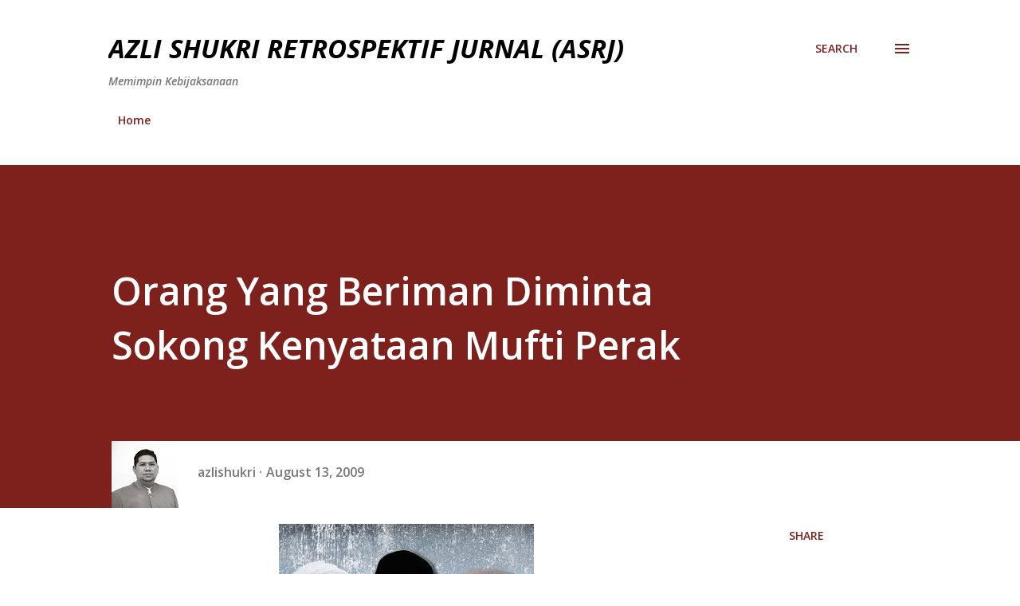

--- FILE ---
content_type: text/html; charset=UTF-8
request_url: https://azlishukri.blogspot.com/2009/08/orang-yang-beriman-diminta-sokongan.html?showComment=1250131837969
body_size: 41182
content:
<!DOCTYPE html>
<html dir='ltr' lang='en'>
<head>
<meta content='width=device-width, initial-scale=1' name='viewport'/>
<title>Orang Yang Beriman Diminta Sokong Kenyataan Mufti Perak</title>
<meta content='text/html; charset=UTF-8' http-equiv='Content-Type'/>
<!-- Chrome, Firefox OS and Opera -->
<meta content='#ffffff' name='theme-color'/>
<!-- Windows Phone -->
<meta content='#ffffff' name='msapplication-navbutton-color'/>
<meta content='blogger' name='generator'/>
<link href='https://azlishukri.blogspot.com/favicon.ico' rel='icon' type='image/x-icon'/>
<link href='https://azlishukri.blogspot.com/2009/08/orang-yang-beriman-diminta-sokongan.html' rel='canonical'/>
<link rel="alternate" type="application/atom+xml" title=" AZLI SHUKRI RETROSPEKTIF JURNAL (ASRJ) - Atom" href="https://azlishukri.blogspot.com/feeds/posts/default" />
<link rel="alternate" type="application/rss+xml" title=" AZLI SHUKRI RETROSPEKTIF JURNAL (ASRJ) - RSS" href="https://azlishukri.blogspot.com/feeds/posts/default?alt=rss" />
<link rel="service.post" type="application/atom+xml" title=" AZLI SHUKRI RETROSPEKTIF JURNAL (ASRJ) - Atom" href="https://www.blogger.com/feeds/988346976853581285/posts/default" />

<link rel="alternate" type="application/atom+xml" title=" AZLI SHUKRI RETROSPEKTIF JURNAL (ASRJ) - Atom" href="https://azlishukri.blogspot.com/feeds/344818548357287514/comments/default" />
<!--Can't find substitution for tag [blog.ieCssRetrofitLinks]-->
<link href='https://blogger.googleusercontent.com/img/b/R29vZ2xl/AVvXsEi8U3l4-Imho9v6bCWXjDDtj4HpXzPTLcb8Vgw4z8XKdNhlC6weZF_rA3-DXTnS8pAOaW6KNZWal0qyDgOTZ0jMBlETYB1nCPD-5YIGkhp6He6pkS4ND5gZUBoWFBqw2GUVh42AjBHChfU/s320/harussani001.jpg' rel='image_src'/>
<meta content='https://azlishukri.blogspot.com/2009/08/orang-yang-beriman-diminta-sokongan.html' property='og:url'/>
<meta content='Orang Yang Beriman Diminta Sokong Kenyataan Mufti Perak' property='og:title'/>
<meta content='Orang-Orang Yang Beriman Diseru Menyokong Cadangan Shahibuh Samahah Tuan Guru Tan Sri Dr Harussani Zakaria PUTRAJAYA 12 Ogos – Mufti Perak, ...' property='og:description'/>
<meta content='https://blogger.googleusercontent.com/img/b/R29vZ2xl/AVvXsEi8U3l4-Imho9v6bCWXjDDtj4HpXzPTLcb8Vgw4z8XKdNhlC6weZF_rA3-DXTnS8pAOaW6KNZWal0qyDgOTZ0jMBlETYB1nCPD-5YIGkhp6He6pkS4ND5gZUBoWFBqw2GUVh42AjBHChfU/w1200-h630-p-k-no-nu/harussani001.jpg' property='og:image'/>
<style type='text/css'>@font-face{font-family:'Lora';font-style:normal;font-weight:400;font-display:swap;src:url(//fonts.gstatic.com/s/lora/v37/0QIvMX1D_JOuMwf7I_FMl_GW8g.woff2)format('woff2');unicode-range:U+0460-052F,U+1C80-1C8A,U+20B4,U+2DE0-2DFF,U+A640-A69F,U+FE2E-FE2F;}@font-face{font-family:'Lora';font-style:normal;font-weight:400;font-display:swap;src:url(//fonts.gstatic.com/s/lora/v37/0QIvMX1D_JOuMw77I_FMl_GW8g.woff2)format('woff2');unicode-range:U+0301,U+0400-045F,U+0490-0491,U+04B0-04B1,U+2116;}@font-face{font-family:'Lora';font-style:normal;font-weight:400;font-display:swap;src:url(//fonts.gstatic.com/s/lora/v37/0QIvMX1D_JOuM3b7I_FMl_GW8g.woff2)format('woff2');unicode-range:U+0302-0303,U+0305,U+0307-0308,U+0310,U+0312,U+0315,U+031A,U+0326-0327,U+032C,U+032F-0330,U+0332-0333,U+0338,U+033A,U+0346,U+034D,U+0391-03A1,U+03A3-03A9,U+03B1-03C9,U+03D1,U+03D5-03D6,U+03F0-03F1,U+03F4-03F5,U+2016-2017,U+2034-2038,U+203C,U+2040,U+2043,U+2047,U+2050,U+2057,U+205F,U+2070-2071,U+2074-208E,U+2090-209C,U+20D0-20DC,U+20E1,U+20E5-20EF,U+2100-2112,U+2114-2115,U+2117-2121,U+2123-214F,U+2190,U+2192,U+2194-21AE,U+21B0-21E5,U+21F1-21F2,U+21F4-2211,U+2213-2214,U+2216-22FF,U+2308-230B,U+2310,U+2319,U+231C-2321,U+2336-237A,U+237C,U+2395,U+239B-23B7,U+23D0,U+23DC-23E1,U+2474-2475,U+25AF,U+25B3,U+25B7,U+25BD,U+25C1,U+25CA,U+25CC,U+25FB,U+266D-266F,U+27C0-27FF,U+2900-2AFF,U+2B0E-2B11,U+2B30-2B4C,U+2BFE,U+3030,U+FF5B,U+FF5D,U+1D400-1D7FF,U+1EE00-1EEFF;}@font-face{font-family:'Lora';font-style:normal;font-weight:400;font-display:swap;src:url(//fonts.gstatic.com/s/lora/v37/0QIvMX1D_JOuM2T7I_FMl_GW8g.woff2)format('woff2');unicode-range:U+0001-000C,U+000E-001F,U+007F-009F,U+20DD-20E0,U+20E2-20E4,U+2150-218F,U+2190,U+2192,U+2194-2199,U+21AF,U+21E6-21F0,U+21F3,U+2218-2219,U+2299,U+22C4-22C6,U+2300-243F,U+2440-244A,U+2460-24FF,U+25A0-27BF,U+2800-28FF,U+2921-2922,U+2981,U+29BF,U+29EB,U+2B00-2BFF,U+4DC0-4DFF,U+FFF9-FFFB,U+10140-1018E,U+10190-1019C,U+101A0,U+101D0-101FD,U+102E0-102FB,U+10E60-10E7E,U+1D2C0-1D2D3,U+1D2E0-1D37F,U+1F000-1F0FF,U+1F100-1F1AD,U+1F1E6-1F1FF,U+1F30D-1F30F,U+1F315,U+1F31C,U+1F31E,U+1F320-1F32C,U+1F336,U+1F378,U+1F37D,U+1F382,U+1F393-1F39F,U+1F3A7-1F3A8,U+1F3AC-1F3AF,U+1F3C2,U+1F3C4-1F3C6,U+1F3CA-1F3CE,U+1F3D4-1F3E0,U+1F3ED,U+1F3F1-1F3F3,U+1F3F5-1F3F7,U+1F408,U+1F415,U+1F41F,U+1F426,U+1F43F,U+1F441-1F442,U+1F444,U+1F446-1F449,U+1F44C-1F44E,U+1F453,U+1F46A,U+1F47D,U+1F4A3,U+1F4B0,U+1F4B3,U+1F4B9,U+1F4BB,U+1F4BF,U+1F4C8-1F4CB,U+1F4D6,U+1F4DA,U+1F4DF,U+1F4E3-1F4E6,U+1F4EA-1F4ED,U+1F4F7,U+1F4F9-1F4FB,U+1F4FD-1F4FE,U+1F503,U+1F507-1F50B,U+1F50D,U+1F512-1F513,U+1F53E-1F54A,U+1F54F-1F5FA,U+1F610,U+1F650-1F67F,U+1F687,U+1F68D,U+1F691,U+1F694,U+1F698,U+1F6AD,U+1F6B2,U+1F6B9-1F6BA,U+1F6BC,U+1F6C6-1F6CF,U+1F6D3-1F6D7,U+1F6E0-1F6EA,U+1F6F0-1F6F3,U+1F6F7-1F6FC,U+1F700-1F7FF,U+1F800-1F80B,U+1F810-1F847,U+1F850-1F859,U+1F860-1F887,U+1F890-1F8AD,U+1F8B0-1F8BB,U+1F8C0-1F8C1,U+1F900-1F90B,U+1F93B,U+1F946,U+1F984,U+1F996,U+1F9E9,U+1FA00-1FA6F,U+1FA70-1FA7C,U+1FA80-1FA89,U+1FA8F-1FAC6,U+1FACE-1FADC,U+1FADF-1FAE9,U+1FAF0-1FAF8,U+1FB00-1FBFF;}@font-face{font-family:'Lora';font-style:normal;font-weight:400;font-display:swap;src:url(//fonts.gstatic.com/s/lora/v37/0QIvMX1D_JOuMwX7I_FMl_GW8g.woff2)format('woff2');unicode-range:U+0102-0103,U+0110-0111,U+0128-0129,U+0168-0169,U+01A0-01A1,U+01AF-01B0,U+0300-0301,U+0303-0304,U+0308-0309,U+0323,U+0329,U+1EA0-1EF9,U+20AB;}@font-face{font-family:'Lora';font-style:normal;font-weight:400;font-display:swap;src:url(//fonts.gstatic.com/s/lora/v37/0QIvMX1D_JOuMwT7I_FMl_GW8g.woff2)format('woff2');unicode-range:U+0100-02BA,U+02BD-02C5,U+02C7-02CC,U+02CE-02D7,U+02DD-02FF,U+0304,U+0308,U+0329,U+1D00-1DBF,U+1E00-1E9F,U+1EF2-1EFF,U+2020,U+20A0-20AB,U+20AD-20C0,U+2113,U+2C60-2C7F,U+A720-A7FF;}@font-face{font-family:'Lora';font-style:normal;font-weight:400;font-display:swap;src:url(//fonts.gstatic.com/s/lora/v37/0QIvMX1D_JOuMwr7I_FMl_E.woff2)format('woff2');unicode-range:U+0000-00FF,U+0131,U+0152-0153,U+02BB-02BC,U+02C6,U+02DA,U+02DC,U+0304,U+0308,U+0329,U+2000-206F,U+20AC,U+2122,U+2191,U+2193,U+2212,U+2215,U+FEFF,U+FFFD;}@font-face{font-family:'Lora';font-style:normal;font-weight:700;font-display:swap;src:url(//fonts.gstatic.com/s/lora/v37/0QIvMX1D_JOuMwf7I_FMl_GW8g.woff2)format('woff2');unicode-range:U+0460-052F,U+1C80-1C8A,U+20B4,U+2DE0-2DFF,U+A640-A69F,U+FE2E-FE2F;}@font-face{font-family:'Lora';font-style:normal;font-weight:700;font-display:swap;src:url(//fonts.gstatic.com/s/lora/v37/0QIvMX1D_JOuMw77I_FMl_GW8g.woff2)format('woff2');unicode-range:U+0301,U+0400-045F,U+0490-0491,U+04B0-04B1,U+2116;}@font-face{font-family:'Lora';font-style:normal;font-weight:700;font-display:swap;src:url(//fonts.gstatic.com/s/lora/v37/0QIvMX1D_JOuM3b7I_FMl_GW8g.woff2)format('woff2');unicode-range:U+0302-0303,U+0305,U+0307-0308,U+0310,U+0312,U+0315,U+031A,U+0326-0327,U+032C,U+032F-0330,U+0332-0333,U+0338,U+033A,U+0346,U+034D,U+0391-03A1,U+03A3-03A9,U+03B1-03C9,U+03D1,U+03D5-03D6,U+03F0-03F1,U+03F4-03F5,U+2016-2017,U+2034-2038,U+203C,U+2040,U+2043,U+2047,U+2050,U+2057,U+205F,U+2070-2071,U+2074-208E,U+2090-209C,U+20D0-20DC,U+20E1,U+20E5-20EF,U+2100-2112,U+2114-2115,U+2117-2121,U+2123-214F,U+2190,U+2192,U+2194-21AE,U+21B0-21E5,U+21F1-21F2,U+21F4-2211,U+2213-2214,U+2216-22FF,U+2308-230B,U+2310,U+2319,U+231C-2321,U+2336-237A,U+237C,U+2395,U+239B-23B7,U+23D0,U+23DC-23E1,U+2474-2475,U+25AF,U+25B3,U+25B7,U+25BD,U+25C1,U+25CA,U+25CC,U+25FB,U+266D-266F,U+27C0-27FF,U+2900-2AFF,U+2B0E-2B11,U+2B30-2B4C,U+2BFE,U+3030,U+FF5B,U+FF5D,U+1D400-1D7FF,U+1EE00-1EEFF;}@font-face{font-family:'Lora';font-style:normal;font-weight:700;font-display:swap;src:url(//fonts.gstatic.com/s/lora/v37/0QIvMX1D_JOuM2T7I_FMl_GW8g.woff2)format('woff2');unicode-range:U+0001-000C,U+000E-001F,U+007F-009F,U+20DD-20E0,U+20E2-20E4,U+2150-218F,U+2190,U+2192,U+2194-2199,U+21AF,U+21E6-21F0,U+21F3,U+2218-2219,U+2299,U+22C4-22C6,U+2300-243F,U+2440-244A,U+2460-24FF,U+25A0-27BF,U+2800-28FF,U+2921-2922,U+2981,U+29BF,U+29EB,U+2B00-2BFF,U+4DC0-4DFF,U+FFF9-FFFB,U+10140-1018E,U+10190-1019C,U+101A0,U+101D0-101FD,U+102E0-102FB,U+10E60-10E7E,U+1D2C0-1D2D3,U+1D2E0-1D37F,U+1F000-1F0FF,U+1F100-1F1AD,U+1F1E6-1F1FF,U+1F30D-1F30F,U+1F315,U+1F31C,U+1F31E,U+1F320-1F32C,U+1F336,U+1F378,U+1F37D,U+1F382,U+1F393-1F39F,U+1F3A7-1F3A8,U+1F3AC-1F3AF,U+1F3C2,U+1F3C4-1F3C6,U+1F3CA-1F3CE,U+1F3D4-1F3E0,U+1F3ED,U+1F3F1-1F3F3,U+1F3F5-1F3F7,U+1F408,U+1F415,U+1F41F,U+1F426,U+1F43F,U+1F441-1F442,U+1F444,U+1F446-1F449,U+1F44C-1F44E,U+1F453,U+1F46A,U+1F47D,U+1F4A3,U+1F4B0,U+1F4B3,U+1F4B9,U+1F4BB,U+1F4BF,U+1F4C8-1F4CB,U+1F4D6,U+1F4DA,U+1F4DF,U+1F4E3-1F4E6,U+1F4EA-1F4ED,U+1F4F7,U+1F4F9-1F4FB,U+1F4FD-1F4FE,U+1F503,U+1F507-1F50B,U+1F50D,U+1F512-1F513,U+1F53E-1F54A,U+1F54F-1F5FA,U+1F610,U+1F650-1F67F,U+1F687,U+1F68D,U+1F691,U+1F694,U+1F698,U+1F6AD,U+1F6B2,U+1F6B9-1F6BA,U+1F6BC,U+1F6C6-1F6CF,U+1F6D3-1F6D7,U+1F6E0-1F6EA,U+1F6F0-1F6F3,U+1F6F7-1F6FC,U+1F700-1F7FF,U+1F800-1F80B,U+1F810-1F847,U+1F850-1F859,U+1F860-1F887,U+1F890-1F8AD,U+1F8B0-1F8BB,U+1F8C0-1F8C1,U+1F900-1F90B,U+1F93B,U+1F946,U+1F984,U+1F996,U+1F9E9,U+1FA00-1FA6F,U+1FA70-1FA7C,U+1FA80-1FA89,U+1FA8F-1FAC6,U+1FACE-1FADC,U+1FADF-1FAE9,U+1FAF0-1FAF8,U+1FB00-1FBFF;}@font-face{font-family:'Lora';font-style:normal;font-weight:700;font-display:swap;src:url(//fonts.gstatic.com/s/lora/v37/0QIvMX1D_JOuMwX7I_FMl_GW8g.woff2)format('woff2');unicode-range:U+0102-0103,U+0110-0111,U+0128-0129,U+0168-0169,U+01A0-01A1,U+01AF-01B0,U+0300-0301,U+0303-0304,U+0308-0309,U+0323,U+0329,U+1EA0-1EF9,U+20AB;}@font-face{font-family:'Lora';font-style:normal;font-weight:700;font-display:swap;src:url(//fonts.gstatic.com/s/lora/v37/0QIvMX1D_JOuMwT7I_FMl_GW8g.woff2)format('woff2');unicode-range:U+0100-02BA,U+02BD-02C5,U+02C7-02CC,U+02CE-02D7,U+02DD-02FF,U+0304,U+0308,U+0329,U+1D00-1DBF,U+1E00-1E9F,U+1EF2-1EFF,U+2020,U+20A0-20AB,U+20AD-20C0,U+2113,U+2C60-2C7F,U+A720-A7FF;}@font-face{font-family:'Lora';font-style:normal;font-weight:700;font-display:swap;src:url(//fonts.gstatic.com/s/lora/v37/0QIvMX1D_JOuMwr7I_FMl_E.woff2)format('woff2');unicode-range:U+0000-00FF,U+0131,U+0152-0153,U+02BB-02BC,U+02C6,U+02DA,U+02DC,U+0304,U+0308,U+0329,U+2000-206F,U+20AC,U+2122,U+2191,U+2193,U+2212,U+2215,U+FEFF,U+FFFD;}@font-face{font-family:'Open Sans';font-style:italic;font-weight:600;font-stretch:100%;font-display:swap;src:url(//fonts.gstatic.com/s/opensans/v44/memtYaGs126MiZpBA-UFUIcVXSCEkx2cmqvXlWqWtE6FxZCJgvAQ.woff2)format('woff2');unicode-range:U+0460-052F,U+1C80-1C8A,U+20B4,U+2DE0-2DFF,U+A640-A69F,U+FE2E-FE2F;}@font-face{font-family:'Open Sans';font-style:italic;font-weight:600;font-stretch:100%;font-display:swap;src:url(//fonts.gstatic.com/s/opensans/v44/memtYaGs126MiZpBA-UFUIcVXSCEkx2cmqvXlWqWvU6FxZCJgvAQ.woff2)format('woff2');unicode-range:U+0301,U+0400-045F,U+0490-0491,U+04B0-04B1,U+2116;}@font-face{font-family:'Open Sans';font-style:italic;font-weight:600;font-stretch:100%;font-display:swap;src:url(//fonts.gstatic.com/s/opensans/v44/memtYaGs126MiZpBA-UFUIcVXSCEkx2cmqvXlWqWtU6FxZCJgvAQ.woff2)format('woff2');unicode-range:U+1F00-1FFF;}@font-face{font-family:'Open Sans';font-style:italic;font-weight:600;font-stretch:100%;font-display:swap;src:url(//fonts.gstatic.com/s/opensans/v44/memtYaGs126MiZpBA-UFUIcVXSCEkx2cmqvXlWqWuk6FxZCJgvAQ.woff2)format('woff2');unicode-range:U+0370-0377,U+037A-037F,U+0384-038A,U+038C,U+038E-03A1,U+03A3-03FF;}@font-face{font-family:'Open Sans';font-style:italic;font-weight:600;font-stretch:100%;font-display:swap;src:url(//fonts.gstatic.com/s/opensans/v44/memtYaGs126MiZpBA-UFUIcVXSCEkx2cmqvXlWqWu06FxZCJgvAQ.woff2)format('woff2');unicode-range:U+0307-0308,U+0590-05FF,U+200C-2010,U+20AA,U+25CC,U+FB1D-FB4F;}@font-face{font-family:'Open Sans';font-style:italic;font-weight:600;font-stretch:100%;font-display:swap;src:url(//fonts.gstatic.com/s/opensans/v44/memtYaGs126MiZpBA-UFUIcVXSCEkx2cmqvXlWqWxU6FxZCJgvAQ.woff2)format('woff2');unicode-range:U+0302-0303,U+0305,U+0307-0308,U+0310,U+0312,U+0315,U+031A,U+0326-0327,U+032C,U+032F-0330,U+0332-0333,U+0338,U+033A,U+0346,U+034D,U+0391-03A1,U+03A3-03A9,U+03B1-03C9,U+03D1,U+03D5-03D6,U+03F0-03F1,U+03F4-03F5,U+2016-2017,U+2034-2038,U+203C,U+2040,U+2043,U+2047,U+2050,U+2057,U+205F,U+2070-2071,U+2074-208E,U+2090-209C,U+20D0-20DC,U+20E1,U+20E5-20EF,U+2100-2112,U+2114-2115,U+2117-2121,U+2123-214F,U+2190,U+2192,U+2194-21AE,U+21B0-21E5,U+21F1-21F2,U+21F4-2211,U+2213-2214,U+2216-22FF,U+2308-230B,U+2310,U+2319,U+231C-2321,U+2336-237A,U+237C,U+2395,U+239B-23B7,U+23D0,U+23DC-23E1,U+2474-2475,U+25AF,U+25B3,U+25B7,U+25BD,U+25C1,U+25CA,U+25CC,U+25FB,U+266D-266F,U+27C0-27FF,U+2900-2AFF,U+2B0E-2B11,U+2B30-2B4C,U+2BFE,U+3030,U+FF5B,U+FF5D,U+1D400-1D7FF,U+1EE00-1EEFF;}@font-face{font-family:'Open Sans';font-style:italic;font-weight:600;font-stretch:100%;font-display:swap;src:url(//fonts.gstatic.com/s/opensans/v44/memtYaGs126MiZpBA-UFUIcVXSCEkx2cmqvXlWqW106FxZCJgvAQ.woff2)format('woff2');unicode-range:U+0001-000C,U+000E-001F,U+007F-009F,U+20DD-20E0,U+20E2-20E4,U+2150-218F,U+2190,U+2192,U+2194-2199,U+21AF,U+21E6-21F0,U+21F3,U+2218-2219,U+2299,U+22C4-22C6,U+2300-243F,U+2440-244A,U+2460-24FF,U+25A0-27BF,U+2800-28FF,U+2921-2922,U+2981,U+29BF,U+29EB,U+2B00-2BFF,U+4DC0-4DFF,U+FFF9-FFFB,U+10140-1018E,U+10190-1019C,U+101A0,U+101D0-101FD,U+102E0-102FB,U+10E60-10E7E,U+1D2C0-1D2D3,U+1D2E0-1D37F,U+1F000-1F0FF,U+1F100-1F1AD,U+1F1E6-1F1FF,U+1F30D-1F30F,U+1F315,U+1F31C,U+1F31E,U+1F320-1F32C,U+1F336,U+1F378,U+1F37D,U+1F382,U+1F393-1F39F,U+1F3A7-1F3A8,U+1F3AC-1F3AF,U+1F3C2,U+1F3C4-1F3C6,U+1F3CA-1F3CE,U+1F3D4-1F3E0,U+1F3ED,U+1F3F1-1F3F3,U+1F3F5-1F3F7,U+1F408,U+1F415,U+1F41F,U+1F426,U+1F43F,U+1F441-1F442,U+1F444,U+1F446-1F449,U+1F44C-1F44E,U+1F453,U+1F46A,U+1F47D,U+1F4A3,U+1F4B0,U+1F4B3,U+1F4B9,U+1F4BB,U+1F4BF,U+1F4C8-1F4CB,U+1F4D6,U+1F4DA,U+1F4DF,U+1F4E3-1F4E6,U+1F4EA-1F4ED,U+1F4F7,U+1F4F9-1F4FB,U+1F4FD-1F4FE,U+1F503,U+1F507-1F50B,U+1F50D,U+1F512-1F513,U+1F53E-1F54A,U+1F54F-1F5FA,U+1F610,U+1F650-1F67F,U+1F687,U+1F68D,U+1F691,U+1F694,U+1F698,U+1F6AD,U+1F6B2,U+1F6B9-1F6BA,U+1F6BC,U+1F6C6-1F6CF,U+1F6D3-1F6D7,U+1F6E0-1F6EA,U+1F6F0-1F6F3,U+1F6F7-1F6FC,U+1F700-1F7FF,U+1F800-1F80B,U+1F810-1F847,U+1F850-1F859,U+1F860-1F887,U+1F890-1F8AD,U+1F8B0-1F8BB,U+1F8C0-1F8C1,U+1F900-1F90B,U+1F93B,U+1F946,U+1F984,U+1F996,U+1F9E9,U+1FA00-1FA6F,U+1FA70-1FA7C,U+1FA80-1FA89,U+1FA8F-1FAC6,U+1FACE-1FADC,U+1FADF-1FAE9,U+1FAF0-1FAF8,U+1FB00-1FBFF;}@font-face{font-family:'Open Sans';font-style:italic;font-weight:600;font-stretch:100%;font-display:swap;src:url(//fonts.gstatic.com/s/opensans/v44/memtYaGs126MiZpBA-UFUIcVXSCEkx2cmqvXlWqWtk6FxZCJgvAQ.woff2)format('woff2');unicode-range:U+0102-0103,U+0110-0111,U+0128-0129,U+0168-0169,U+01A0-01A1,U+01AF-01B0,U+0300-0301,U+0303-0304,U+0308-0309,U+0323,U+0329,U+1EA0-1EF9,U+20AB;}@font-face{font-family:'Open Sans';font-style:italic;font-weight:600;font-stretch:100%;font-display:swap;src:url(//fonts.gstatic.com/s/opensans/v44/memtYaGs126MiZpBA-UFUIcVXSCEkx2cmqvXlWqWt06FxZCJgvAQ.woff2)format('woff2');unicode-range:U+0100-02BA,U+02BD-02C5,U+02C7-02CC,U+02CE-02D7,U+02DD-02FF,U+0304,U+0308,U+0329,U+1D00-1DBF,U+1E00-1E9F,U+1EF2-1EFF,U+2020,U+20A0-20AB,U+20AD-20C0,U+2113,U+2C60-2C7F,U+A720-A7FF;}@font-face{font-family:'Open Sans';font-style:italic;font-weight:600;font-stretch:100%;font-display:swap;src:url(//fonts.gstatic.com/s/opensans/v44/memtYaGs126MiZpBA-UFUIcVXSCEkx2cmqvXlWqWuU6FxZCJgg.woff2)format('woff2');unicode-range:U+0000-00FF,U+0131,U+0152-0153,U+02BB-02BC,U+02C6,U+02DA,U+02DC,U+0304,U+0308,U+0329,U+2000-206F,U+20AC,U+2122,U+2191,U+2193,U+2212,U+2215,U+FEFF,U+FFFD;}@font-face{font-family:'Open Sans';font-style:italic;font-weight:700;font-stretch:100%;font-display:swap;src:url(//fonts.gstatic.com/s/opensans/v44/memtYaGs126MiZpBA-UFUIcVXSCEkx2cmqvXlWqWtE6FxZCJgvAQ.woff2)format('woff2');unicode-range:U+0460-052F,U+1C80-1C8A,U+20B4,U+2DE0-2DFF,U+A640-A69F,U+FE2E-FE2F;}@font-face{font-family:'Open Sans';font-style:italic;font-weight:700;font-stretch:100%;font-display:swap;src:url(//fonts.gstatic.com/s/opensans/v44/memtYaGs126MiZpBA-UFUIcVXSCEkx2cmqvXlWqWvU6FxZCJgvAQ.woff2)format('woff2');unicode-range:U+0301,U+0400-045F,U+0490-0491,U+04B0-04B1,U+2116;}@font-face{font-family:'Open Sans';font-style:italic;font-weight:700;font-stretch:100%;font-display:swap;src:url(//fonts.gstatic.com/s/opensans/v44/memtYaGs126MiZpBA-UFUIcVXSCEkx2cmqvXlWqWtU6FxZCJgvAQ.woff2)format('woff2');unicode-range:U+1F00-1FFF;}@font-face{font-family:'Open Sans';font-style:italic;font-weight:700;font-stretch:100%;font-display:swap;src:url(//fonts.gstatic.com/s/opensans/v44/memtYaGs126MiZpBA-UFUIcVXSCEkx2cmqvXlWqWuk6FxZCJgvAQ.woff2)format('woff2');unicode-range:U+0370-0377,U+037A-037F,U+0384-038A,U+038C,U+038E-03A1,U+03A3-03FF;}@font-face{font-family:'Open Sans';font-style:italic;font-weight:700;font-stretch:100%;font-display:swap;src:url(//fonts.gstatic.com/s/opensans/v44/memtYaGs126MiZpBA-UFUIcVXSCEkx2cmqvXlWqWu06FxZCJgvAQ.woff2)format('woff2');unicode-range:U+0307-0308,U+0590-05FF,U+200C-2010,U+20AA,U+25CC,U+FB1D-FB4F;}@font-face{font-family:'Open Sans';font-style:italic;font-weight:700;font-stretch:100%;font-display:swap;src:url(//fonts.gstatic.com/s/opensans/v44/memtYaGs126MiZpBA-UFUIcVXSCEkx2cmqvXlWqWxU6FxZCJgvAQ.woff2)format('woff2');unicode-range:U+0302-0303,U+0305,U+0307-0308,U+0310,U+0312,U+0315,U+031A,U+0326-0327,U+032C,U+032F-0330,U+0332-0333,U+0338,U+033A,U+0346,U+034D,U+0391-03A1,U+03A3-03A9,U+03B1-03C9,U+03D1,U+03D5-03D6,U+03F0-03F1,U+03F4-03F5,U+2016-2017,U+2034-2038,U+203C,U+2040,U+2043,U+2047,U+2050,U+2057,U+205F,U+2070-2071,U+2074-208E,U+2090-209C,U+20D0-20DC,U+20E1,U+20E5-20EF,U+2100-2112,U+2114-2115,U+2117-2121,U+2123-214F,U+2190,U+2192,U+2194-21AE,U+21B0-21E5,U+21F1-21F2,U+21F4-2211,U+2213-2214,U+2216-22FF,U+2308-230B,U+2310,U+2319,U+231C-2321,U+2336-237A,U+237C,U+2395,U+239B-23B7,U+23D0,U+23DC-23E1,U+2474-2475,U+25AF,U+25B3,U+25B7,U+25BD,U+25C1,U+25CA,U+25CC,U+25FB,U+266D-266F,U+27C0-27FF,U+2900-2AFF,U+2B0E-2B11,U+2B30-2B4C,U+2BFE,U+3030,U+FF5B,U+FF5D,U+1D400-1D7FF,U+1EE00-1EEFF;}@font-face{font-family:'Open Sans';font-style:italic;font-weight:700;font-stretch:100%;font-display:swap;src:url(//fonts.gstatic.com/s/opensans/v44/memtYaGs126MiZpBA-UFUIcVXSCEkx2cmqvXlWqW106FxZCJgvAQ.woff2)format('woff2');unicode-range:U+0001-000C,U+000E-001F,U+007F-009F,U+20DD-20E0,U+20E2-20E4,U+2150-218F,U+2190,U+2192,U+2194-2199,U+21AF,U+21E6-21F0,U+21F3,U+2218-2219,U+2299,U+22C4-22C6,U+2300-243F,U+2440-244A,U+2460-24FF,U+25A0-27BF,U+2800-28FF,U+2921-2922,U+2981,U+29BF,U+29EB,U+2B00-2BFF,U+4DC0-4DFF,U+FFF9-FFFB,U+10140-1018E,U+10190-1019C,U+101A0,U+101D0-101FD,U+102E0-102FB,U+10E60-10E7E,U+1D2C0-1D2D3,U+1D2E0-1D37F,U+1F000-1F0FF,U+1F100-1F1AD,U+1F1E6-1F1FF,U+1F30D-1F30F,U+1F315,U+1F31C,U+1F31E,U+1F320-1F32C,U+1F336,U+1F378,U+1F37D,U+1F382,U+1F393-1F39F,U+1F3A7-1F3A8,U+1F3AC-1F3AF,U+1F3C2,U+1F3C4-1F3C6,U+1F3CA-1F3CE,U+1F3D4-1F3E0,U+1F3ED,U+1F3F1-1F3F3,U+1F3F5-1F3F7,U+1F408,U+1F415,U+1F41F,U+1F426,U+1F43F,U+1F441-1F442,U+1F444,U+1F446-1F449,U+1F44C-1F44E,U+1F453,U+1F46A,U+1F47D,U+1F4A3,U+1F4B0,U+1F4B3,U+1F4B9,U+1F4BB,U+1F4BF,U+1F4C8-1F4CB,U+1F4D6,U+1F4DA,U+1F4DF,U+1F4E3-1F4E6,U+1F4EA-1F4ED,U+1F4F7,U+1F4F9-1F4FB,U+1F4FD-1F4FE,U+1F503,U+1F507-1F50B,U+1F50D,U+1F512-1F513,U+1F53E-1F54A,U+1F54F-1F5FA,U+1F610,U+1F650-1F67F,U+1F687,U+1F68D,U+1F691,U+1F694,U+1F698,U+1F6AD,U+1F6B2,U+1F6B9-1F6BA,U+1F6BC,U+1F6C6-1F6CF,U+1F6D3-1F6D7,U+1F6E0-1F6EA,U+1F6F0-1F6F3,U+1F6F7-1F6FC,U+1F700-1F7FF,U+1F800-1F80B,U+1F810-1F847,U+1F850-1F859,U+1F860-1F887,U+1F890-1F8AD,U+1F8B0-1F8BB,U+1F8C0-1F8C1,U+1F900-1F90B,U+1F93B,U+1F946,U+1F984,U+1F996,U+1F9E9,U+1FA00-1FA6F,U+1FA70-1FA7C,U+1FA80-1FA89,U+1FA8F-1FAC6,U+1FACE-1FADC,U+1FADF-1FAE9,U+1FAF0-1FAF8,U+1FB00-1FBFF;}@font-face{font-family:'Open Sans';font-style:italic;font-weight:700;font-stretch:100%;font-display:swap;src:url(//fonts.gstatic.com/s/opensans/v44/memtYaGs126MiZpBA-UFUIcVXSCEkx2cmqvXlWqWtk6FxZCJgvAQ.woff2)format('woff2');unicode-range:U+0102-0103,U+0110-0111,U+0128-0129,U+0168-0169,U+01A0-01A1,U+01AF-01B0,U+0300-0301,U+0303-0304,U+0308-0309,U+0323,U+0329,U+1EA0-1EF9,U+20AB;}@font-face{font-family:'Open Sans';font-style:italic;font-weight:700;font-stretch:100%;font-display:swap;src:url(//fonts.gstatic.com/s/opensans/v44/memtYaGs126MiZpBA-UFUIcVXSCEkx2cmqvXlWqWt06FxZCJgvAQ.woff2)format('woff2');unicode-range:U+0100-02BA,U+02BD-02C5,U+02C7-02CC,U+02CE-02D7,U+02DD-02FF,U+0304,U+0308,U+0329,U+1D00-1DBF,U+1E00-1E9F,U+1EF2-1EFF,U+2020,U+20A0-20AB,U+20AD-20C0,U+2113,U+2C60-2C7F,U+A720-A7FF;}@font-face{font-family:'Open Sans';font-style:italic;font-weight:700;font-stretch:100%;font-display:swap;src:url(//fonts.gstatic.com/s/opensans/v44/memtYaGs126MiZpBA-UFUIcVXSCEkx2cmqvXlWqWuU6FxZCJgg.woff2)format('woff2');unicode-range:U+0000-00FF,U+0131,U+0152-0153,U+02BB-02BC,U+02C6,U+02DA,U+02DC,U+0304,U+0308,U+0329,U+2000-206F,U+20AC,U+2122,U+2191,U+2193,U+2212,U+2215,U+FEFF,U+FFFD;}@font-face{font-family:'Open Sans';font-style:normal;font-weight:400;font-stretch:100%;font-display:swap;src:url(//fonts.gstatic.com/s/opensans/v44/memvYaGs126MiZpBA-UvWbX2vVnXBbObj2OVTSKmu0SC55K5gw.woff2)format('woff2');unicode-range:U+0460-052F,U+1C80-1C8A,U+20B4,U+2DE0-2DFF,U+A640-A69F,U+FE2E-FE2F;}@font-face{font-family:'Open Sans';font-style:normal;font-weight:400;font-stretch:100%;font-display:swap;src:url(//fonts.gstatic.com/s/opensans/v44/memvYaGs126MiZpBA-UvWbX2vVnXBbObj2OVTSumu0SC55K5gw.woff2)format('woff2');unicode-range:U+0301,U+0400-045F,U+0490-0491,U+04B0-04B1,U+2116;}@font-face{font-family:'Open Sans';font-style:normal;font-weight:400;font-stretch:100%;font-display:swap;src:url(//fonts.gstatic.com/s/opensans/v44/memvYaGs126MiZpBA-UvWbX2vVnXBbObj2OVTSOmu0SC55K5gw.woff2)format('woff2');unicode-range:U+1F00-1FFF;}@font-face{font-family:'Open Sans';font-style:normal;font-weight:400;font-stretch:100%;font-display:swap;src:url(//fonts.gstatic.com/s/opensans/v44/memvYaGs126MiZpBA-UvWbX2vVnXBbObj2OVTSymu0SC55K5gw.woff2)format('woff2');unicode-range:U+0370-0377,U+037A-037F,U+0384-038A,U+038C,U+038E-03A1,U+03A3-03FF;}@font-face{font-family:'Open Sans';font-style:normal;font-weight:400;font-stretch:100%;font-display:swap;src:url(//fonts.gstatic.com/s/opensans/v44/memvYaGs126MiZpBA-UvWbX2vVnXBbObj2OVTS2mu0SC55K5gw.woff2)format('woff2');unicode-range:U+0307-0308,U+0590-05FF,U+200C-2010,U+20AA,U+25CC,U+FB1D-FB4F;}@font-face{font-family:'Open Sans';font-style:normal;font-weight:400;font-stretch:100%;font-display:swap;src:url(//fonts.gstatic.com/s/opensans/v44/memvYaGs126MiZpBA-UvWbX2vVnXBbObj2OVTVOmu0SC55K5gw.woff2)format('woff2');unicode-range:U+0302-0303,U+0305,U+0307-0308,U+0310,U+0312,U+0315,U+031A,U+0326-0327,U+032C,U+032F-0330,U+0332-0333,U+0338,U+033A,U+0346,U+034D,U+0391-03A1,U+03A3-03A9,U+03B1-03C9,U+03D1,U+03D5-03D6,U+03F0-03F1,U+03F4-03F5,U+2016-2017,U+2034-2038,U+203C,U+2040,U+2043,U+2047,U+2050,U+2057,U+205F,U+2070-2071,U+2074-208E,U+2090-209C,U+20D0-20DC,U+20E1,U+20E5-20EF,U+2100-2112,U+2114-2115,U+2117-2121,U+2123-214F,U+2190,U+2192,U+2194-21AE,U+21B0-21E5,U+21F1-21F2,U+21F4-2211,U+2213-2214,U+2216-22FF,U+2308-230B,U+2310,U+2319,U+231C-2321,U+2336-237A,U+237C,U+2395,U+239B-23B7,U+23D0,U+23DC-23E1,U+2474-2475,U+25AF,U+25B3,U+25B7,U+25BD,U+25C1,U+25CA,U+25CC,U+25FB,U+266D-266F,U+27C0-27FF,U+2900-2AFF,U+2B0E-2B11,U+2B30-2B4C,U+2BFE,U+3030,U+FF5B,U+FF5D,U+1D400-1D7FF,U+1EE00-1EEFF;}@font-face{font-family:'Open Sans';font-style:normal;font-weight:400;font-stretch:100%;font-display:swap;src:url(//fonts.gstatic.com/s/opensans/v44/memvYaGs126MiZpBA-UvWbX2vVnXBbObj2OVTUGmu0SC55K5gw.woff2)format('woff2');unicode-range:U+0001-000C,U+000E-001F,U+007F-009F,U+20DD-20E0,U+20E2-20E4,U+2150-218F,U+2190,U+2192,U+2194-2199,U+21AF,U+21E6-21F0,U+21F3,U+2218-2219,U+2299,U+22C4-22C6,U+2300-243F,U+2440-244A,U+2460-24FF,U+25A0-27BF,U+2800-28FF,U+2921-2922,U+2981,U+29BF,U+29EB,U+2B00-2BFF,U+4DC0-4DFF,U+FFF9-FFFB,U+10140-1018E,U+10190-1019C,U+101A0,U+101D0-101FD,U+102E0-102FB,U+10E60-10E7E,U+1D2C0-1D2D3,U+1D2E0-1D37F,U+1F000-1F0FF,U+1F100-1F1AD,U+1F1E6-1F1FF,U+1F30D-1F30F,U+1F315,U+1F31C,U+1F31E,U+1F320-1F32C,U+1F336,U+1F378,U+1F37D,U+1F382,U+1F393-1F39F,U+1F3A7-1F3A8,U+1F3AC-1F3AF,U+1F3C2,U+1F3C4-1F3C6,U+1F3CA-1F3CE,U+1F3D4-1F3E0,U+1F3ED,U+1F3F1-1F3F3,U+1F3F5-1F3F7,U+1F408,U+1F415,U+1F41F,U+1F426,U+1F43F,U+1F441-1F442,U+1F444,U+1F446-1F449,U+1F44C-1F44E,U+1F453,U+1F46A,U+1F47D,U+1F4A3,U+1F4B0,U+1F4B3,U+1F4B9,U+1F4BB,U+1F4BF,U+1F4C8-1F4CB,U+1F4D6,U+1F4DA,U+1F4DF,U+1F4E3-1F4E6,U+1F4EA-1F4ED,U+1F4F7,U+1F4F9-1F4FB,U+1F4FD-1F4FE,U+1F503,U+1F507-1F50B,U+1F50D,U+1F512-1F513,U+1F53E-1F54A,U+1F54F-1F5FA,U+1F610,U+1F650-1F67F,U+1F687,U+1F68D,U+1F691,U+1F694,U+1F698,U+1F6AD,U+1F6B2,U+1F6B9-1F6BA,U+1F6BC,U+1F6C6-1F6CF,U+1F6D3-1F6D7,U+1F6E0-1F6EA,U+1F6F0-1F6F3,U+1F6F7-1F6FC,U+1F700-1F7FF,U+1F800-1F80B,U+1F810-1F847,U+1F850-1F859,U+1F860-1F887,U+1F890-1F8AD,U+1F8B0-1F8BB,U+1F8C0-1F8C1,U+1F900-1F90B,U+1F93B,U+1F946,U+1F984,U+1F996,U+1F9E9,U+1FA00-1FA6F,U+1FA70-1FA7C,U+1FA80-1FA89,U+1FA8F-1FAC6,U+1FACE-1FADC,U+1FADF-1FAE9,U+1FAF0-1FAF8,U+1FB00-1FBFF;}@font-face{font-family:'Open Sans';font-style:normal;font-weight:400;font-stretch:100%;font-display:swap;src:url(//fonts.gstatic.com/s/opensans/v44/memvYaGs126MiZpBA-UvWbX2vVnXBbObj2OVTSCmu0SC55K5gw.woff2)format('woff2');unicode-range:U+0102-0103,U+0110-0111,U+0128-0129,U+0168-0169,U+01A0-01A1,U+01AF-01B0,U+0300-0301,U+0303-0304,U+0308-0309,U+0323,U+0329,U+1EA0-1EF9,U+20AB;}@font-face{font-family:'Open Sans';font-style:normal;font-weight:400;font-stretch:100%;font-display:swap;src:url(//fonts.gstatic.com/s/opensans/v44/memvYaGs126MiZpBA-UvWbX2vVnXBbObj2OVTSGmu0SC55K5gw.woff2)format('woff2');unicode-range:U+0100-02BA,U+02BD-02C5,U+02C7-02CC,U+02CE-02D7,U+02DD-02FF,U+0304,U+0308,U+0329,U+1D00-1DBF,U+1E00-1E9F,U+1EF2-1EFF,U+2020,U+20A0-20AB,U+20AD-20C0,U+2113,U+2C60-2C7F,U+A720-A7FF;}@font-face{font-family:'Open Sans';font-style:normal;font-weight:400;font-stretch:100%;font-display:swap;src:url(//fonts.gstatic.com/s/opensans/v44/memvYaGs126MiZpBA-UvWbX2vVnXBbObj2OVTS-mu0SC55I.woff2)format('woff2');unicode-range:U+0000-00FF,U+0131,U+0152-0153,U+02BB-02BC,U+02C6,U+02DA,U+02DC,U+0304,U+0308,U+0329,U+2000-206F,U+20AC,U+2122,U+2191,U+2193,U+2212,U+2215,U+FEFF,U+FFFD;}@font-face{font-family:'Open Sans';font-style:normal;font-weight:600;font-stretch:100%;font-display:swap;src:url(//fonts.gstatic.com/s/opensans/v44/memvYaGs126MiZpBA-UvWbX2vVnXBbObj2OVTSKmu0SC55K5gw.woff2)format('woff2');unicode-range:U+0460-052F,U+1C80-1C8A,U+20B4,U+2DE0-2DFF,U+A640-A69F,U+FE2E-FE2F;}@font-face{font-family:'Open Sans';font-style:normal;font-weight:600;font-stretch:100%;font-display:swap;src:url(//fonts.gstatic.com/s/opensans/v44/memvYaGs126MiZpBA-UvWbX2vVnXBbObj2OVTSumu0SC55K5gw.woff2)format('woff2');unicode-range:U+0301,U+0400-045F,U+0490-0491,U+04B0-04B1,U+2116;}@font-face{font-family:'Open Sans';font-style:normal;font-weight:600;font-stretch:100%;font-display:swap;src:url(//fonts.gstatic.com/s/opensans/v44/memvYaGs126MiZpBA-UvWbX2vVnXBbObj2OVTSOmu0SC55K5gw.woff2)format('woff2');unicode-range:U+1F00-1FFF;}@font-face{font-family:'Open Sans';font-style:normal;font-weight:600;font-stretch:100%;font-display:swap;src:url(//fonts.gstatic.com/s/opensans/v44/memvYaGs126MiZpBA-UvWbX2vVnXBbObj2OVTSymu0SC55K5gw.woff2)format('woff2');unicode-range:U+0370-0377,U+037A-037F,U+0384-038A,U+038C,U+038E-03A1,U+03A3-03FF;}@font-face{font-family:'Open Sans';font-style:normal;font-weight:600;font-stretch:100%;font-display:swap;src:url(//fonts.gstatic.com/s/opensans/v44/memvYaGs126MiZpBA-UvWbX2vVnXBbObj2OVTS2mu0SC55K5gw.woff2)format('woff2');unicode-range:U+0307-0308,U+0590-05FF,U+200C-2010,U+20AA,U+25CC,U+FB1D-FB4F;}@font-face{font-family:'Open Sans';font-style:normal;font-weight:600;font-stretch:100%;font-display:swap;src:url(//fonts.gstatic.com/s/opensans/v44/memvYaGs126MiZpBA-UvWbX2vVnXBbObj2OVTVOmu0SC55K5gw.woff2)format('woff2');unicode-range:U+0302-0303,U+0305,U+0307-0308,U+0310,U+0312,U+0315,U+031A,U+0326-0327,U+032C,U+032F-0330,U+0332-0333,U+0338,U+033A,U+0346,U+034D,U+0391-03A1,U+03A3-03A9,U+03B1-03C9,U+03D1,U+03D5-03D6,U+03F0-03F1,U+03F4-03F5,U+2016-2017,U+2034-2038,U+203C,U+2040,U+2043,U+2047,U+2050,U+2057,U+205F,U+2070-2071,U+2074-208E,U+2090-209C,U+20D0-20DC,U+20E1,U+20E5-20EF,U+2100-2112,U+2114-2115,U+2117-2121,U+2123-214F,U+2190,U+2192,U+2194-21AE,U+21B0-21E5,U+21F1-21F2,U+21F4-2211,U+2213-2214,U+2216-22FF,U+2308-230B,U+2310,U+2319,U+231C-2321,U+2336-237A,U+237C,U+2395,U+239B-23B7,U+23D0,U+23DC-23E1,U+2474-2475,U+25AF,U+25B3,U+25B7,U+25BD,U+25C1,U+25CA,U+25CC,U+25FB,U+266D-266F,U+27C0-27FF,U+2900-2AFF,U+2B0E-2B11,U+2B30-2B4C,U+2BFE,U+3030,U+FF5B,U+FF5D,U+1D400-1D7FF,U+1EE00-1EEFF;}@font-face{font-family:'Open Sans';font-style:normal;font-weight:600;font-stretch:100%;font-display:swap;src:url(//fonts.gstatic.com/s/opensans/v44/memvYaGs126MiZpBA-UvWbX2vVnXBbObj2OVTUGmu0SC55K5gw.woff2)format('woff2');unicode-range:U+0001-000C,U+000E-001F,U+007F-009F,U+20DD-20E0,U+20E2-20E4,U+2150-218F,U+2190,U+2192,U+2194-2199,U+21AF,U+21E6-21F0,U+21F3,U+2218-2219,U+2299,U+22C4-22C6,U+2300-243F,U+2440-244A,U+2460-24FF,U+25A0-27BF,U+2800-28FF,U+2921-2922,U+2981,U+29BF,U+29EB,U+2B00-2BFF,U+4DC0-4DFF,U+FFF9-FFFB,U+10140-1018E,U+10190-1019C,U+101A0,U+101D0-101FD,U+102E0-102FB,U+10E60-10E7E,U+1D2C0-1D2D3,U+1D2E0-1D37F,U+1F000-1F0FF,U+1F100-1F1AD,U+1F1E6-1F1FF,U+1F30D-1F30F,U+1F315,U+1F31C,U+1F31E,U+1F320-1F32C,U+1F336,U+1F378,U+1F37D,U+1F382,U+1F393-1F39F,U+1F3A7-1F3A8,U+1F3AC-1F3AF,U+1F3C2,U+1F3C4-1F3C6,U+1F3CA-1F3CE,U+1F3D4-1F3E0,U+1F3ED,U+1F3F1-1F3F3,U+1F3F5-1F3F7,U+1F408,U+1F415,U+1F41F,U+1F426,U+1F43F,U+1F441-1F442,U+1F444,U+1F446-1F449,U+1F44C-1F44E,U+1F453,U+1F46A,U+1F47D,U+1F4A3,U+1F4B0,U+1F4B3,U+1F4B9,U+1F4BB,U+1F4BF,U+1F4C8-1F4CB,U+1F4D6,U+1F4DA,U+1F4DF,U+1F4E3-1F4E6,U+1F4EA-1F4ED,U+1F4F7,U+1F4F9-1F4FB,U+1F4FD-1F4FE,U+1F503,U+1F507-1F50B,U+1F50D,U+1F512-1F513,U+1F53E-1F54A,U+1F54F-1F5FA,U+1F610,U+1F650-1F67F,U+1F687,U+1F68D,U+1F691,U+1F694,U+1F698,U+1F6AD,U+1F6B2,U+1F6B9-1F6BA,U+1F6BC,U+1F6C6-1F6CF,U+1F6D3-1F6D7,U+1F6E0-1F6EA,U+1F6F0-1F6F3,U+1F6F7-1F6FC,U+1F700-1F7FF,U+1F800-1F80B,U+1F810-1F847,U+1F850-1F859,U+1F860-1F887,U+1F890-1F8AD,U+1F8B0-1F8BB,U+1F8C0-1F8C1,U+1F900-1F90B,U+1F93B,U+1F946,U+1F984,U+1F996,U+1F9E9,U+1FA00-1FA6F,U+1FA70-1FA7C,U+1FA80-1FA89,U+1FA8F-1FAC6,U+1FACE-1FADC,U+1FADF-1FAE9,U+1FAF0-1FAF8,U+1FB00-1FBFF;}@font-face{font-family:'Open Sans';font-style:normal;font-weight:600;font-stretch:100%;font-display:swap;src:url(//fonts.gstatic.com/s/opensans/v44/memvYaGs126MiZpBA-UvWbX2vVnXBbObj2OVTSCmu0SC55K5gw.woff2)format('woff2');unicode-range:U+0102-0103,U+0110-0111,U+0128-0129,U+0168-0169,U+01A0-01A1,U+01AF-01B0,U+0300-0301,U+0303-0304,U+0308-0309,U+0323,U+0329,U+1EA0-1EF9,U+20AB;}@font-face{font-family:'Open Sans';font-style:normal;font-weight:600;font-stretch:100%;font-display:swap;src:url(//fonts.gstatic.com/s/opensans/v44/memvYaGs126MiZpBA-UvWbX2vVnXBbObj2OVTSGmu0SC55K5gw.woff2)format('woff2');unicode-range:U+0100-02BA,U+02BD-02C5,U+02C7-02CC,U+02CE-02D7,U+02DD-02FF,U+0304,U+0308,U+0329,U+1D00-1DBF,U+1E00-1E9F,U+1EF2-1EFF,U+2020,U+20A0-20AB,U+20AD-20C0,U+2113,U+2C60-2C7F,U+A720-A7FF;}@font-face{font-family:'Open Sans';font-style:normal;font-weight:600;font-stretch:100%;font-display:swap;src:url(//fonts.gstatic.com/s/opensans/v44/memvYaGs126MiZpBA-UvWbX2vVnXBbObj2OVTS-mu0SC55I.woff2)format('woff2');unicode-range:U+0000-00FF,U+0131,U+0152-0153,U+02BB-02BC,U+02C6,U+02DA,U+02DC,U+0304,U+0308,U+0329,U+2000-206F,U+20AC,U+2122,U+2191,U+2193,U+2212,U+2215,U+FEFF,U+FFFD;}@font-face{font-family:'Open Sans';font-style:normal;font-weight:700;font-stretch:100%;font-display:swap;src:url(//fonts.gstatic.com/s/opensans/v44/memvYaGs126MiZpBA-UvWbX2vVnXBbObj2OVTSKmu0SC55K5gw.woff2)format('woff2');unicode-range:U+0460-052F,U+1C80-1C8A,U+20B4,U+2DE0-2DFF,U+A640-A69F,U+FE2E-FE2F;}@font-face{font-family:'Open Sans';font-style:normal;font-weight:700;font-stretch:100%;font-display:swap;src:url(//fonts.gstatic.com/s/opensans/v44/memvYaGs126MiZpBA-UvWbX2vVnXBbObj2OVTSumu0SC55K5gw.woff2)format('woff2');unicode-range:U+0301,U+0400-045F,U+0490-0491,U+04B0-04B1,U+2116;}@font-face{font-family:'Open Sans';font-style:normal;font-weight:700;font-stretch:100%;font-display:swap;src:url(//fonts.gstatic.com/s/opensans/v44/memvYaGs126MiZpBA-UvWbX2vVnXBbObj2OVTSOmu0SC55K5gw.woff2)format('woff2');unicode-range:U+1F00-1FFF;}@font-face{font-family:'Open Sans';font-style:normal;font-weight:700;font-stretch:100%;font-display:swap;src:url(//fonts.gstatic.com/s/opensans/v44/memvYaGs126MiZpBA-UvWbX2vVnXBbObj2OVTSymu0SC55K5gw.woff2)format('woff2');unicode-range:U+0370-0377,U+037A-037F,U+0384-038A,U+038C,U+038E-03A1,U+03A3-03FF;}@font-face{font-family:'Open Sans';font-style:normal;font-weight:700;font-stretch:100%;font-display:swap;src:url(//fonts.gstatic.com/s/opensans/v44/memvYaGs126MiZpBA-UvWbX2vVnXBbObj2OVTS2mu0SC55K5gw.woff2)format('woff2');unicode-range:U+0307-0308,U+0590-05FF,U+200C-2010,U+20AA,U+25CC,U+FB1D-FB4F;}@font-face{font-family:'Open Sans';font-style:normal;font-weight:700;font-stretch:100%;font-display:swap;src:url(//fonts.gstatic.com/s/opensans/v44/memvYaGs126MiZpBA-UvWbX2vVnXBbObj2OVTVOmu0SC55K5gw.woff2)format('woff2');unicode-range:U+0302-0303,U+0305,U+0307-0308,U+0310,U+0312,U+0315,U+031A,U+0326-0327,U+032C,U+032F-0330,U+0332-0333,U+0338,U+033A,U+0346,U+034D,U+0391-03A1,U+03A3-03A9,U+03B1-03C9,U+03D1,U+03D5-03D6,U+03F0-03F1,U+03F4-03F5,U+2016-2017,U+2034-2038,U+203C,U+2040,U+2043,U+2047,U+2050,U+2057,U+205F,U+2070-2071,U+2074-208E,U+2090-209C,U+20D0-20DC,U+20E1,U+20E5-20EF,U+2100-2112,U+2114-2115,U+2117-2121,U+2123-214F,U+2190,U+2192,U+2194-21AE,U+21B0-21E5,U+21F1-21F2,U+21F4-2211,U+2213-2214,U+2216-22FF,U+2308-230B,U+2310,U+2319,U+231C-2321,U+2336-237A,U+237C,U+2395,U+239B-23B7,U+23D0,U+23DC-23E1,U+2474-2475,U+25AF,U+25B3,U+25B7,U+25BD,U+25C1,U+25CA,U+25CC,U+25FB,U+266D-266F,U+27C0-27FF,U+2900-2AFF,U+2B0E-2B11,U+2B30-2B4C,U+2BFE,U+3030,U+FF5B,U+FF5D,U+1D400-1D7FF,U+1EE00-1EEFF;}@font-face{font-family:'Open Sans';font-style:normal;font-weight:700;font-stretch:100%;font-display:swap;src:url(//fonts.gstatic.com/s/opensans/v44/memvYaGs126MiZpBA-UvWbX2vVnXBbObj2OVTUGmu0SC55K5gw.woff2)format('woff2');unicode-range:U+0001-000C,U+000E-001F,U+007F-009F,U+20DD-20E0,U+20E2-20E4,U+2150-218F,U+2190,U+2192,U+2194-2199,U+21AF,U+21E6-21F0,U+21F3,U+2218-2219,U+2299,U+22C4-22C6,U+2300-243F,U+2440-244A,U+2460-24FF,U+25A0-27BF,U+2800-28FF,U+2921-2922,U+2981,U+29BF,U+29EB,U+2B00-2BFF,U+4DC0-4DFF,U+FFF9-FFFB,U+10140-1018E,U+10190-1019C,U+101A0,U+101D0-101FD,U+102E0-102FB,U+10E60-10E7E,U+1D2C0-1D2D3,U+1D2E0-1D37F,U+1F000-1F0FF,U+1F100-1F1AD,U+1F1E6-1F1FF,U+1F30D-1F30F,U+1F315,U+1F31C,U+1F31E,U+1F320-1F32C,U+1F336,U+1F378,U+1F37D,U+1F382,U+1F393-1F39F,U+1F3A7-1F3A8,U+1F3AC-1F3AF,U+1F3C2,U+1F3C4-1F3C6,U+1F3CA-1F3CE,U+1F3D4-1F3E0,U+1F3ED,U+1F3F1-1F3F3,U+1F3F5-1F3F7,U+1F408,U+1F415,U+1F41F,U+1F426,U+1F43F,U+1F441-1F442,U+1F444,U+1F446-1F449,U+1F44C-1F44E,U+1F453,U+1F46A,U+1F47D,U+1F4A3,U+1F4B0,U+1F4B3,U+1F4B9,U+1F4BB,U+1F4BF,U+1F4C8-1F4CB,U+1F4D6,U+1F4DA,U+1F4DF,U+1F4E3-1F4E6,U+1F4EA-1F4ED,U+1F4F7,U+1F4F9-1F4FB,U+1F4FD-1F4FE,U+1F503,U+1F507-1F50B,U+1F50D,U+1F512-1F513,U+1F53E-1F54A,U+1F54F-1F5FA,U+1F610,U+1F650-1F67F,U+1F687,U+1F68D,U+1F691,U+1F694,U+1F698,U+1F6AD,U+1F6B2,U+1F6B9-1F6BA,U+1F6BC,U+1F6C6-1F6CF,U+1F6D3-1F6D7,U+1F6E0-1F6EA,U+1F6F0-1F6F3,U+1F6F7-1F6FC,U+1F700-1F7FF,U+1F800-1F80B,U+1F810-1F847,U+1F850-1F859,U+1F860-1F887,U+1F890-1F8AD,U+1F8B0-1F8BB,U+1F8C0-1F8C1,U+1F900-1F90B,U+1F93B,U+1F946,U+1F984,U+1F996,U+1F9E9,U+1FA00-1FA6F,U+1FA70-1FA7C,U+1FA80-1FA89,U+1FA8F-1FAC6,U+1FACE-1FADC,U+1FADF-1FAE9,U+1FAF0-1FAF8,U+1FB00-1FBFF;}@font-face{font-family:'Open Sans';font-style:normal;font-weight:700;font-stretch:100%;font-display:swap;src:url(//fonts.gstatic.com/s/opensans/v44/memvYaGs126MiZpBA-UvWbX2vVnXBbObj2OVTSCmu0SC55K5gw.woff2)format('woff2');unicode-range:U+0102-0103,U+0110-0111,U+0128-0129,U+0168-0169,U+01A0-01A1,U+01AF-01B0,U+0300-0301,U+0303-0304,U+0308-0309,U+0323,U+0329,U+1EA0-1EF9,U+20AB;}@font-face{font-family:'Open Sans';font-style:normal;font-weight:700;font-stretch:100%;font-display:swap;src:url(//fonts.gstatic.com/s/opensans/v44/memvYaGs126MiZpBA-UvWbX2vVnXBbObj2OVTSGmu0SC55K5gw.woff2)format('woff2');unicode-range:U+0100-02BA,U+02BD-02C5,U+02C7-02CC,U+02CE-02D7,U+02DD-02FF,U+0304,U+0308,U+0329,U+1D00-1DBF,U+1E00-1E9F,U+1EF2-1EFF,U+2020,U+20A0-20AB,U+20AD-20C0,U+2113,U+2C60-2C7F,U+A720-A7FF;}@font-face{font-family:'Open Sans';font-style:normal;font-weight:700;font-stretch:100%;font-display:swap;src:url(//fonts.gstatic.com/s/opensans/v44/memvYaGs126MiZpBA-UvWbX2vVnXBbObj2OVTS-mu0SC55I.woff2)format('woff2');unicode-range:U+0000-00FF,U+0131,U+0152-0153,U+02BB-02BC,U+02C6,U+02DA,U+02DC,U+0304,U+0308,U+0329,U+2000-206F,U+20AC,U+2122,U+2191,U+2193,U+2212,U+2215,U+FEFF,U+FFFD;}</style>
<style id='page-skin-1' type='text/css'><!--
/*! normalize.css v3.0.1 | MIT License | git.io/normalize */html{font-family:sans-serif;-ms-text-size-adjust:100%;-webkit-text-size-adjust:100%}body{margin:0}article,aside,details,figcaption,figure,footer,header,hgroup,main,nav,section,summary{display:block}audio,canvas,progress,video{display:inline-block;vertical-align:baseline}audio:not([controls]){display:none;height:0}[hidden],template{display:none}a{background:transparent}a:active,a:hover{outline:0}abbr[title]{border-bottom:1px dotted}b,strong{font-weight:bold}dfn{font-style:italic}h1{font-size:2em;margin:.67em 0}mark{background:#ff0;color:#000}small{font-size:80%}sub,sup{font-size:75%;line-height:0;position:relative;vertical-align:baseline}sup{top:-0.5em}sub{bottom:-0.25em}img{border:0}svg:not(:root){overflow:hidden}figure{margin:1em 40px}hr{-moz-box-sizing:content-box;box-sizing:content-box;height:0}pre{overflow:auto}code,kbd,pre,samp{font-family:monospace,monospace;font-size:1em}button,input,optgroup,select,textarea{color:inherit;font:inherit;margin:0}button{overflow:visible}button,select{text-transform:none}button,html input[type="button"],input[type="reset"],input[type="submit"]{-webkit-appearance:button;cursor:pointer}button[disabled],html input[disabled]{cursor:default}button::-moz-focus-inner,input::-moz-focus-inner{border:0;padding:0}input{line-height:normal}input[type="checkbox"],input[type="radio"]{box-sizing:border-box;padding:0}input[type="number"]::-webkit-inner-spin-button,input[type="number"]::-webkit-outer-spin-button{height:auto}input[type="search"]{-webkit-appearance:textfield;-moz-box-sizing:content-box;-webkit-box-sizing:content-box;box-sizing:content-box}input[type="search"]::-webkit-search-cancel-button,input[type="search"]::-webkit-search-decoration{-webkit-appearance:none}fieldset{border:1px solid #c0c0c0;margin:0 2px;padding:.35em .625em .75em}legend{border:0;padding:0}textarea{overflow:auto}optgroup{font-weight:bold}table{border-collapse:collapse;border-spacing:0}td,th{padding:0}
body{
overflow-wrap:break-word;
word-break:break-word;
word-wrap:break-word
}
.hidden{
display:none
}
.invisible{
visibility:hidden
}
.container::after,.float-container::after{
clear:both;
content:"";
display:table
}
.clearboth{
clear:both
}
#comments .comment .comment-actions,.subscribe-popup .FollowByEmail .follow-by-email-submit,.widget.Profile .profile-link{
background:0 0;
border:0;
box-shadow:none;
color:#7e211d;
cursor:pointer;
font-size:14px;
font-weight:700;
outline:0;
text-decoration:none;
text-transform:uppercase;
width:auto
}
.dim-overlay{
background-color:rgba(0,0,0,.54);
height:100vh;
left:0;
position:fixed;
top:0;
width:100%
}
#sharing-dim-overlay{
background-color:transparent
}
input::-ms-clear{
display:none
}
.blogger-logo,.svg-icon-24.blogger-logo{
fill:#ff9800;
opacity:1
}
.loading-spinner-large{
-webkit-animation:mspin-rotate 1.568s infinite linear;
animation:mspin-rotate 1.568s infinite linear;
height:48px;
overflow:hidden;
position:absolute;
width:48px;
z-index:200
}
.loading-spinner-large>div{
-webkit-animation:mspin-revrot 5332ms infinite steps(4);
animation:mspin-revrot 5332ms infinite steps(4)
}
.loading-spinner-large>div>div{
-webkit-animation:mspin-singlecolor-large-film 1333ms infinite steps(81);
animation:mspin-singlecolor-large-film 1333ms infinite steps(81);
background-size:100%;
height:48px;
width:3888px
}
.mspin-black-large>div>div,.mspin-grey_54-large>div>div{
background-image:url(https://www.blogblog.com/indie/mspin_black_large.svg)
}
.mspin-white-large>div>div{
background-image:url(https://www.blogblog.com/indie/mspin_white_large.svg)
}
.mspin-grey_54-large{
opacity:.54
}
@-webkit-keyframes mspin-singlecolor-large-film{
from{
-webkit-transform:translateX(0);
transform:translateX(0)
}
to{
-webkit-transform:translateX(-3888px);
transform:translateX(-3888px)
}
}
@keyframes mspin-singlecolor-large-film{
from{
-webkit-transform:translateX(0);
transform:translateX(0)
}
to{
-webkit-transform:translateX(-3888px);
transform:translateX(-3888px)
}
}
@-webkit-keyframes mspin-rotate{
from{
-webkit-transform:rotate(0);
transform:rotate(0)
}
to{
-webkit-transform:rotate(360deg);
transform:rotate(360deg)
}
}
@keyframes mspin-rotate{
from{
-webkit-transform:rotate(0);
transform:rotate(0)
}
to{
-webkit-transform:rotate(360deg);
transform:rotate(360deg)
}
}
@-webkit-keyframes mspin-revrot{
from{
-webkit-transform:rotate(0);
transform:rotate(0)
}
to{
-webkit-transform:rotate(-360deg);
transform:rotate(-360deg)
}
}
@keyframes mspin-revrot{
from{
-webkit-transform:rotate(0);
transform:rotate(0)
}
to{
-webkit-transform:rotate(-360deg);
transform:rotate(-360deg)
}
}
.skip-navigation{
background-color:#fff;
box-sizing:border-box;
color:#000;
display:block;
height:0;
left:0;
line-height:50px;
overflow:hidden;
padding-top:0;
position:fixed;
text-align:center;
top:0;
-webkit-transition:box-shadow .3s,height .3s,padding-top .3s;
transition:box-shadow .3s,height .3s,padding-top .3s;
width:100%;
z-index:900
}
.skip-navigation:focus{
box-shadow:0 4px 5px 0 rgba(0,0,0,.14),0 1px 10px 0 rgba(0,0,0,.12),0 2px 4px -1px rgba(0,0,0,.2);
height:50px
}
#main{
outline:0
}
.main-heading{
position:absolute;
clip:rect(1px,1px,1px,1px);
padding:0;
border:0;
height:1px;
width:1px;
overflow:hidden
}
.Attribution{
margin-top:1em;
text-align:center
}
.Attribution .blogger img,.Attribution .blogger svg{
vertical-align:bottom
}
.Attribution .blogger img{
margin-right:.5em
}
.Attribution div{
line-height:24px;
margin-top:.5em
}
.Attribution .copyright,.Attribution .image-attribution{
font-size:.7em;
margin-top:1.5em
}
.BLOG_mobile_video_class{
display:none
}
.bg-photo{
background-attachment:scroll!important
}
body .CSS_LIGHTBOX{
z-index:900
}
.extendable .show-less,.extendable .show-more{
border-color:#7e211d;
color:#7e211d;
margin-top:8px
}
.extendable .show-less.hidden,.extendable .show-more.hidden{
display:none
}
.inline-ad{
display:none;
max-width:100%;
overflow:hidden
}
.adsbygoogle{
display:block
}
#cookieChoiceInfo{
bottom:0;
top:auto
}
iframe.b-hbp-video{
border:0
}
.post-body img{
max-width:100%
}
.post-body iframe{
max-width:100%
}
.post-body a[imageanchor="1"]{
display:inline-block
}
.byline{
margin-right:1em
}
.byline:last-child{
margin-right:0
}
.link-copied-dialog{
max-width:520px;
outline:0
}
.link-copied-dialog .modal-dialog-buttons{
margin-top:8px
}
.link-copied-dialog .goog-buttonset-default{
background:0 0;
border:0
}
.link-copied-dialog .goog-buttonset-default:focus{
outline:0
}
.paging-control-container{
margin-bottom:16px
}
.paging-control-container .paging-control{
display:inline-block
}
.paging-control-container .comment-range-text::after,.paging-control-container .paging-control{
color:#7e211d
}
.paging-control-container .comment-range-text,.paging-control-container .paging-control{
margin-right:8px
}
.paging-control-container .comment-range-text::after,.paging-control-container .paging-control::after{
content:"\b7";
cursor:default;
padding-left:8px;
pointer-events:none
}
.paging-control-container .comment-range-text:last-child::after,.paging-control-container .paging-control:last-child::after{
content:none
}
.byline.reactions iframe{
height:20px
}
.b-notification{
color:#000;
background-color:#fff;
border-bottom:solid 1px #000;
box-sizing:border-box;
padding:16px 32px;
text-align:center
}
.b-notification.visible{
-webkit-transition:margin-top .3s cubic-bezier(.4,0,.2,1);
transition:margin-top .3s cubic-bezier(.4,0,.2,1)
}
.b-notification.invisible{
position:absolute
}
.b-notification-close{
position:absolute;
right:8px;
top:8px
}
.no-posts-message{
line-height:40px;
text-align:center
}
@media screen and (max-width:968px){
body.item-view .post-body a[imageanchor="1"][style*="float: left;"],body.item-view .post-body a[imageanchor="1"][style*="float: right;"]{
float:none!important;
clear:none!important
}
body.item-view .post-body a[imageanchor="1"] img{
display:block;
height:auto;
margin:0 auto
}
body.item-view .post-body>.separator:first-child>a[imageanchor="1"]:first-child{
margin-top:20px
}
.post-body a[imageanchor]{
display:block
}
body.item-view .post-body a[imageanchor="1"]{
margin-left:0!important;
margin-right:0!important
}
body.item-view .post-body a[imageanchor="1"]+a[imageanchor="1"]{
margin-top:16px
}
}
.item-control{
display:none
}
#comments{
border-top:1px dashed rgba(0,0,0,.54);
margin-top:20px;
padding:20px
}
#comments .comment-thread ol{
margin:0;
padding-left:0;
padding-left:0
}
#comments .comment .comment-replybox-single,#comments .comment-thread .comment-replies{
margin-left:60px
}
#comments .comment-thread .thread-count{
display:none
}
#comments .comment{
list-style-type:none;
padding:0 0 30px;
position:relative
}
#comments .comment .comment{
padding-bottom:8px
}
.comment .avatar-image-container{
position:absolute
}
.comment .avatar-image-container img{
border-radius:50%
}
.avatar-image-container svg,.comment .avatar-image-container .avatar-icon{
border-radius:50%;
border:solid 1px #7e211d;
box-sizing:border-box;
fill:#7e211d;
height:35px;
margin:0;
padding:7px;
width:35px
}
.comment .comment-block{
margin-top:10px;
margin-left:60px;
padding-bottom:0
}
#comments .comment-author-header-wrapper{
margin-left:40px
}
#comments .comment .thread-expanded .comment-block{
padding-bottom:20px
}
#comments .comment .comment-header .user,#comments .comment .comment-header .user a{
color:#000000;
font-style:normal;
font-weight:700
}
#comments .comment .comment-actions{
bottom:0;
margin-bottom:15px;
position:absolute
}
#comments .comment .comment-actions>*{
margin-right:8px
}
#comments .comment .comment-header .datetime{
bottom:0;
color:rgba(0,0,0,0.537);
display:inline-block;
font-size:13px;
font-style:italic;
margin-left:8px
}
#comments .comment .comment-footer .comment-timestamp a,#comments .comment .comment-header .datetime a{
color:rgba(0,0,0,0.537)
}
#comments .comment .comment-content,.comment .comment-body{
margin-top:12px;
word-break:break-word
}
.comment-body{
margin-bottom:12px
}
#comments.embed[data-num-comments="0"]{
border:0;
margin-top:0;
padding-top:0
}
#comments.embed[data-num-comments="0"] #comment-post-message,#comments.embed[data-num-comments="0"] div.comment-form>p,#comments.embed[data-num-comments="0"] p.comment-footer{
display:none
}
#comment-editor-src{
display:none
}
.comments .comments-content .loadmore.loaded{
max-height:0;
opacity:0;
overflow:hidden
}
.extendable .remaining-items{
height:0;
overflow:hidden;
-webkit-transition:height .3s cubic-bezier(.4,0,.2,1);
transition:height .3s cubic-bezier(.4,0,.2,1)
}
.extendable .remaining-items.expanded{
height:auto
}
.svg-icon-24,.svg-icon-24-button{
cursor:pointer;
height:24px;
width:24px;
min-width:24px
}
.touch-icon{
margin:-12px;
padding:12px
}
.touch-icon:active,.touch-icon:focus{
background-color:rgba(153,153,153,.4);
border-radius:50%
}
svg:not(:root).touch-icon{
overflow:visible
}
html[dir=rtl] .rtl-reversible-icon{
-webkit-transform:scaleX(-1);
-ms-transform:scaleX(-1);
transform:scaleX(-1)
}
.svg-icon-24-button,.touch-icon-button{
background:0 0;
border:0;
margin:0;
outline:0;
padding:0
}
.touch-icon-button .touch-icon:active,.touch-icon-button .touch-icon:focus{
background-color:transparent
}
.touch-icon-button:active .touch-icon,.touch-icon-button:focus .touch-icon{
background-color:rgba(153,153,153,.4);
border-radius:50%
}
.Profile .default-avatar-wrapper .avatar-icon{
border-radius:50%;
border:solid 1px #000000;
box-sizing:border-box;
fill:#000000;
margin:0
}
.Profile .individual .default-avatar-wrapper .avatar-icon{
padding:25px
}
.Profile .individual .avatar-icon,.Profile .individual .profile-img{
height:120px;
width:120px
}
.Profile .team .default-avatar-wrapper .avatar-icon{
padding:8px
}
.Profile .team .avatar-icon,.Profile .team .default-avatar-wrapper,.Profile .team .profile-img{
height:40px;
width:40px
}
.snippet-container{
margin:0;
position:relative;
overflow:hidden
}
.snippet-fade{
bottom:0;
box-sizing:border-box;
position:absolute;
width:96px
}
.snippet-fade{
right:0
}
.snippet-fade:after{
content:"\2026"
}
.snippet-fade:after{
float:right
}
.post-bottom{
-webkit-box-align:center;
-webkit-align-items:center;
-ms-flex-align:center;
align-items:center;
display:-webkit-box;
display:-webkit-flex;
display:-ms-flexbox;
display:flex;
-webkit-flex-wrap:wrap;
-ms-flex-wrap:wrap;
flex-wrap:wrap
}
.post-footer{
-webkit-box-flex:1;
-webkit-flex:1 1 auto;
-ms-flex:1 1 auto;
flex:1 1 auto;
-webkit-flex-wrap:wrap;
-ms-flex-wrap:wrap;
flex-wrap:wrap;
-webkit-box-ordinal-group:2;
-webkit-order:1;
-ms-flex-order:1;
order:1
}
.post-footer>*{
-webkit-box-flex:0;
-webkit-flex:0 1 auto;
-ms-flex:0 1 auto;
flex:0 1 auto
}
.post-footer .byline:last-child{
margin-right:1em
}
.jump-link{
-webkit-box-flex:0;
-webkit-flex:0 0 auto;
-ms-flex:0 0 auto;
flex:0 0 auto;
-webkit-box-ordinal-group:3;
-webkit-order:2;
-ms-flex-order:2;
order:2
}
.centered-top-container.sticky{
left:0;
position:fixed;
right:0;
top:0;
width:auto;
z-index:8;
-webkit-transition-property:opacity,-webkit-transform;
transition-property:opacity,-webkit-transform;
transition-property:transform,opacity;
transition-property:transform,opacity,-webkit-transform;
-webkit-transition-duration:.2s;
transition-duration:.2s;
-webkit-transition-timing-function:cubic-bezier(.4,0,.2,1);
transition-timing-function:cubic-bezier(.4,0,.2,1)
}
.centered-top-placeholder{
display:none
}
.collapsed-header .centered-top-placeholder{
display:block
}
.centered-top-container .Header .replaced h1,.centered-top-placeholder .Header .replaced h1{
display:none
}
.centered-top-container.sticky .Header .replaced h1{
display:block
}
.centered-top-container.sticky .Header .header-widget{
background:0 0
}
.centered-top-container.sticky .Header .header-image-wrapper{
display:none
}
.centered-top-container img,.centered-top-placeholder img{
max-width:100%
}
.collapsible{
-webkit-transition:height .3s cubic-bezier(.4,0,.2,1);
transition:height .3s cubic-bezier(.4,0,.2,1)
}
.collapsible,.collapsible>summary{
display:block;
overflow:hidden
}
.collapsible>:not(summary){
display:none
}
.collapsible[open]>:not(summary){
display:block
}
.collapsible:focus,.collapsible>summary:focus{
outline:0
}
.collapsible>summary{
cursor:pointer;
display:block;
padding:0
}
.collapsible:focus>summary,.collapsible>summary:focus{
background-color:transparent
}
.collapsible>summary::-webkit-details-marker{
display:none
}
.collapsible-title{
-webkit-box-align:center;
-webkit-align-items:center;
-ms-flex-align:center;
align-items:center;
display:-webkit-box;
display:-webkit-flex;
display:-ms-flexbox;
display:flex
}
.collapsible-title .title{
-webkit-box-flex:1;
-webkit-flex:1 1 auto;
-ms-flex:1 1 auto;
flex:1 1 auto;
-webkit-box-ordinal-group:1;
-webkit-order:0;
-ms-flex-order:0;
order:0;
overflow:hidden;
text-overflow:ellipsis;
white-space:nowrap
}
.collapsible-title .chevron-down,.collapsible[open] .collapsible-title .chevron-up{
display:block
}
.collapsible-title .chevron-up,.collapsible[open] .collapsible-title .chevron-down{
display:none
}
.overflowable-container{
max-height:48px;
overflow:hidden;
position:relative
}
.overflow-button{
cursor:pointer
}
#overflowable-dim-overlay{
background:0 0
}
.overflow-popup{
box-shadow:0 2px 2px 0 rgba(0,0,0,.14),0 3px 1px -2px rgba(0,0,0,.2),0 1px 5px 0 rgba(0,0,0,.12);
background-color:#ffffff;
left:0;
max-width:calc(100% - 32px);
position:absolute;
top:0;
visibility:hidden;
z-index:101
}
.overflow-popup ul{
list-style:none
}
.overflow-popup .tabs li,.overflow-popup li{
display:block;
height:auto
}
.overflow-popup .tabs li{
padding-left:0;
padding-right:0
}
.overflow-button.hidden,.overflow-popup .tabs li.hidden,.overflow-popup li.hidden{
display:none
}
.ripple{
position:relative
}
.ripple>*{
z-index:1
}
.splash-wrapper{
bottom:0;
left:0;
overflow:hidden;
pointer-events:none;
position:absolute;
right:0;
top:0;
z-index:0
}
.splash{
background:#ccc;
border-radius:100%;
display:block;
opacity:.6;
position:absolute;
-webkit-transform:scale(0);
-ms-transform:scale(0);
transform:scale(0)
}
.splash.animate{
-webkit-animation:ripple-effect .4s linear;
animation:ripple-effect .4s linear
}
@-webkit-keyframes ripple-effect{
100%{
opacity:0;
-webkit-transform:scale(2.5);
transform:scale(2.5)
}
}
@keyframes ripple-effect{
100%{
opacity:0;
-webkit-transform:scale(2.5);
transform:scale(2.5)
}
}
.search{
display:-webkit-box;
display:-webkit-flex;
display:-ms-flexbox;
display:flex;
line-height:24px;
width:24px
}
.search.focused{
width:100%
}
.search.focused .section{
width:100%
}
.search form{
z-index:101
}
.search h3{
display:none
}
.search form{
display:-webkit-box;
display:-webkit-flex;
display:-ms-flexbox;
display:flex;
-webkit-box-flex:1;
-webkit-flex:1 0 0;
-ms-flex:1 0 0px;
flex:1 0 0;
border-bottom:solid 1px transparent;
padding-bottom:8px
}
.search form>*{
display:none
}
.search.focused form>*{
display:block
}
.search .search-input label{
display:none
}
.centered-top-placeholder.cloned .search form{
z-index:30
}
.search.focused form{
border-color:#000000;
position:relative;
width:auto
}
.collapsed-header .centered-top-container .search.focused form{
border-bottom-color:transparent
}
.search-expand{
-webkit-box-flex:0;
-webkit-flex:0 0 auto;
-ms-flex:0 0 auto;
flex:0 0 auto
}
.search-expand-text{
display:none
}
.search-close{
display:inline;
vertical-align:middle
}
.search-input{
-webkit-box-flex:1;
-webkit-flex:1 0 1px;
-ms-flex:1 0 1px;
flex:1 0 1px
}
.search-input input{
background:0 0;
border:0;
box-sizing:border-box;
color:#000000;
display:inline-block;
outline:0;
width:calc(100% - 48px)
}
.search-input input.no-cursor{
color:transparent;
text-shadow:0 0 0 #000000
}
.collapsed-header .centered-top-container .search-action,.collapsed-header .centered-top-container .search-input input{
color:#000000
}
.collapsed-header .centered-top-container .search-input input.no-cursor{
color:transparent;
text-shadow:0 0 0 #000000
}
.collapsed-header .centered-top-container .search-input input.no-cursor:focus,.search-input input.no-cursor:focus{
outline:0
}
.search-focused>*{
visibility:hidden
}
.search-focused .search,.search-focused .search-icon{
visibility:visible
}
.search.focused .search-action{
display:block
}
.search.focused .search-action:disabled{
opacity:.3
}
.sidebar-container{
background-color:#f7f7f7;
max-width:320px;
overflow-y:auto;
-webkit-transition-property:-webkit-transform;
transition-property:-webkit-transform;
transition-property:transform;
transition-property:transform,-webkit-transform;
-webkit-transition-duration:.3s;
transition-duration:.3s;
-webkit-transition-timing-function:cubic-bezier(0,0,.2,1);
transition-timing-function:cubic-bezier(0,0,.2,1);
width:320px;
z-index:101;
-webkit-overflow-scrolling:touch
}
.sidebar-container .navigation{
line-height:0;
padding:16px
}
.sidebar-container .sidebar-back{
cursor:pointer
}
.sidebar-container .widget{
background:0 0;
margin:0 16px;
padding:16px 0
}
.sidebar-container .widget .title{
color:#000000;
margin:0
}
.sidebar-container .widget ul{
list-style:none;
margin:0;
padding:0
}
.sidebar-container .widget ul ul{
margin-left:1em
}
.sidebar-container .widget li{
font-size:16px;
line-height:normal
}
.sidebar-container .widget+.widget{
border-top:1px dashed #000000
}
.BlogArchive li{
margin:16px 0
}
.BlogArchive li:last-child{
margin-bottom:0
}
.Label li a{
display:inline-block
}
.BlogArchive .post-count,.Label .label-count{
float:right;
margin-left:.25em
}
.BlogArchive .post-count::before,.Label .label-count::before{
content:"("
}
.BlogArchive .post-count::after,.Label .label-count::after{
content:")"
}
.widget.Translate .skiptranslate>div{
display:block!important
}
.widget.Profile .profile-link{
display:-webkit-box;
display:-webkit-flex;
display:-ms-flexbox;
display:flex
}
.widget.Profile .team-member .default-avatar-wrapper,.widget.Profile .team-member .profile-img{
-webkit-box-flex:0;
-webkit-flex:0 0 auto;
-ms-flex:0 0 auto;
flex:0 0 auto;
margin-right:1em
}
.widget.Profile .individual .profile-link{
-webkit-box-orient:vertical;
-webkit-box-direction:normal;
-webkit-flex-direction:column;
-ms-flex-direction:column;
flex-direction:column
}
.widget.Profile .team .profile-link .profile-name{
-webkit-align-self:center;
-ms-flex-item-align:center;
align-self:center;
display:block;
-webkit-box-flex:1;
-webkit-flex:1 1 auto;
-ms-flex:1 1 auto;
flex:1 1 auto
}
.dim-overlay{
background-color:rgba(0,0,0,.54);
z-index:100
}
body.sidebar-visible{
overflow-y:hidden
}
@media screen and (max-width:1619px){
.sidebar-container{
bottom:0;
position:fixed;
top:0;
left:auto;
right:0
}
.sidebar-container.sidebar-invisible{
-webkit-transition-timing-function:cubic-bezier(.4,0,.6,1);
transition-timing-function:cubic-bezier(.4,0,.6,1);
-webkit-transform:translateX(320px);
-ms-transform:translateX(320px);
transform:translateX(320px)
}
}
.dialog{
box-shadow:0 2px 2px 0 rgba(0,0,0,.14),0 3px 1px -2px rgba(0,0,0,.2),0 1px 5px 0 rgba(0,0,0,.12);
background:#ffffff;
box-sizing:border-box;
color:#000000;
padding:30px;
position:fixed;
text-align:center;
width:calc(100% - 24px);
z-index:101
}
.dialog input[type=email],.dialog input[type=text]{
background-color:transparent;
border:0;
border-bottom:solid 1px rgba(0,0,0,.12);
color:#000000;
display:block;
font-family:Lora, serif;
font-size:16px;
line-height:24px;
margin:auto;
padding-bottom:7px;
outline:0;
text-align:center;
width:100%
}
.dialog input[type=email]::-webkit-input-placeholder,.dialog input[type=text]::-webkit-input-placeholder{
color:#000000
}
.dialog input[type=email]::-moz-placeholder,.dialog input[type=text]::-moz-placeholder{
color:#000000
}
.dialog input[type=email]:-ms-input-placeholder,.dialog input[type=text]:-ms-input-placeholder{
color:#000000
}
.dialog input[type=email]::-ms-input-placeholder,.dialog input[type=text]::-ms-input-placeholder{
color:#000000
}
.dialog input[type=email]::placeholder,.dialog input[type=text]::placeholder{
color:#000000
}
.dialog input[type=email]:focus,.dialog input[type=text]:focus{
border-bottom:solid 2px #7e211d;
padding-bottom:6px
}
.dialog input.no-cursor{
color:transparent;
text-shadow:0 0 0 #000000
}
.dialog input.no-cursor:focus{
outline:0
}
.dialog input.no-cursor:focus{
outline:0
}
.dialog input[type=submit]{
font-family:Lora, serif
}
.dialog .goog-buttonset-default{
color:#7e211d
}
.subscribe-popup{
max-width:364px
}
.subscribe-popup h3{
color:#ffffff;
font-size:1.8em;
margin-top:0
}
.subscribe-popup .FollowByEmail h3{
display:none
}
.subscribe-popup .FollowByEmail .follow-by-email-submit{
color:#7e211d;
display:inline-block;
margin:0 auto;
margin-top:24px;
width:auto;
white-space:normal
}
.subscribe-popup .FollowByEmail .follow-by-email-submit:disabled{
cursor:default;
opacity:.3
}
@media (max-width:800px){
.blog-name div.widget.Subscribe{
margin-bottom:16px
}
body.item-view .blog-name div.widget.Subscribe{
margin:8px auto 16px auto;
width:100%
}
}
body#layout .bg-photo,body#layout .bg-photo-overlay{
display:none
}
body#layout .page_body{
padding:0;
position:relative;
top:0
}
body#layout .page{
display:inline-block;
left:inherit;
position:relative;
vertical-align:top;
width:540px
}
body#layout .centered{
max-width:954px
}
body#layout .navigation{
display:none
}
body#layout .sidebar-container{
display:inline-block;
width:40%
}
body#layout .hamburger-menu,body#layout .search{
display:none
}
.widget.Sharing .sharing-button{
display:none
}
.widget.Sharing .sharing-buttons li{
padding:0
}
.widget.Sharing .sharing-buttons li span{
display:none
}
.post-share-buttons{
position:relative
}
.centered-bottom .share-buttons .svg-icon-24,.share-buttons .svg-icon-24{
fill:#7e211d
}
.sharing-open.touch-icon-button:active .touch-icon,.sharing-open.touch-icon-button:focus .touch-icon{
background-color:transparent
}
.share-buttons{
background-color:#ffffff;
border-radius:2px;
box-shadow:0 2px 2px 0 rgba(0,0,0,.14),0 3px 1px -2px rgba(0,0,0,.2),0 1px 5px 0 rgba(0,0,0,.12);
color:#7e211d;
list-style:none;
margin:0;
padding:8px 0;
position:absolute;
top:-11px;
min-width:200px;
z-index:101
}
.share-buttons.hidden{
display:none
}
.sharing-button{
background:0 0;
border:0;
margin:0;
outline:0;
padding:0;
cursor:pointer
}
.share-buttons li{
margin:0;
height:48px
}
.share-buttons li:last-child{
margin-bottom:0
}
.share-buttons li .sharing-platform-button{
box-sizing:border-box;
cursor:pointer;
display:block;
height:100%;
margin-bottom:0;
padding:0 16px;
position:relative;
width:100%
}
.share-buttons li .sharing-platform-button:focus,.share-buttons li .sharing-platform-button:hover{
background-color:rgba(128,128,128,.1);
outline:0
}
.share-buttons li svg[class*=" sharing-"],.share-buttons li svg[class^=sharing-]{
position:absolute;
top:10px
}
.share-buttons li span.sharing-platform-button{
position:relative;
top:0
}
.share-buttons li .platform-sharing-text{
display:block;
font-size:16px;
line-height:48px;
white-space:nowrap
}
.share-buttons li .platform-sharing-text{
margin-left:56px
}
.flat-button{
cursor:pointer;
display:inline-block;
font-weight:700;
text-transform:uppercase;
border-radius:2px;
padding:8px;
margin:-8px
}
.flat-icon-button{
background:0 0;
border:0;
margin:0;
outline:0;
padding:0;
margin:-12px;
padding:12px;
cursor:pointer;
box-sizing:content-box;
display:inline-block;
line-height:0
}
.flat-icon-button,.flat-icon-button .splash-wrapper{
border-radius:50%
}
.flat-icon-button .splash.animate{
-webkit-animation-duration:.3s;
animation-duration:.3s
}
h1,h2,h3,h4,h5,h6{
margin:0
}
.post-body h1,.post-body h2,.post-body h3,.post-body h4,.post-body h5,.post-body h6{
margin:1em 0
}
.action-link,a{
color:#7e211d;
cursor:pointer;
text-decoration:none
}
.action-link:visited,a:visited{
color:#7e211d
}
.action-link:hover,a:hover{
color:#7e211d
}
body{
background-color:#ffffff;
color:#000000;
font:normal bold 20px Lora, serif;
margin:0 auto
}
.unused{
background:#183e7c url(none) repeat fixed top center /* Credit: mammuth (http://www.istockphoto.com/portfolio/mammuth?platform=blogger) */
}
.dim-overlay{
z-index:100
}
.all-container{
min-height:100vh;
display:-webkit-box;
display:-webkit-flex;
display:-ms-flexbox;
display:flex;
-webkit-box-orient:vertical;
-webkit-box-direction:normal;
-webkit-flex-direction:column;
-ms-flex-direction:column;
flex-direction:column
}
body.sidebar-visible .all-container{
overflow-y:scroll
}
.page{
max-width:1280px;
width:100%
}
.Blog{
padding:0;
padding-left:136px
}
.main_content_container{
-webkit-box-flex:0;
-webkit-flex:0 0 auto;
-ms-flex:0 0 auto;
flex:0 0 auto;
margin:0 auto;
max-width:1600px;
width:100%
}
.centered-top-container{
-webkit-box-flex:0;
-webkit-flex:0 0 auto;
-ms-flex:0 0 auto;
flex:0 0 auto
}
.centered-top,.centered-top-placeholder{
box-sizing:border-box;
width:100%
}
.centered-top{
box-sizing:border-box;
margin:0 auto;
max-width:1280px;
padding:44px 136px 32px 136px;
width:100%
}
.centered-top h3{
color:rgba(0,0,0,0.537);
font:600 14px Open Sans, sans-serif
}
.centered{
width:100%
}
.centered-top-firstline{
display:-webkit-box;
display:-webkit-flex;
display:-ms-flexbox;
display:flex;
position:relative;
width:100%
}
.main_header_elements{
display:-webkit-box;
display:-webkit-flex;
display:-ms-flexbox;
display:flex;
-webkit-box-flex:0;
-webkit-flex:0 1 auto;
-ms-flex:0 1 auto;
flex:0 1 auto;
-webkit-box-ordinal-group:2;
-webkit-order:1;
-ms-flex-order:1;
order:1;
overflow-x:hidden;
width:100%
}
html[dir=rtl] .main_header_elements{
-webkit-box-ordinal-group:3;
-webkit-order:2;
-ms-flex-order:2;
order:2
}
body.search-view .centered-top.search-focused .blog-name{
display:none
}
.widget.Header img{
max-width:100%
}
.blog-name{
-webkit-box-flex:1;
-webkit-flex:1 1 auto;
-ms-flex:1 1 auto;
flex:1 1 auto;
min-width:0;
-webkit-box-ordinal-group:2;
-webkit-order:1;
-ms-flex-order:1;
order:1;
-webkit-transition:opacity .2s cubic-bezier(.4,0,.2,1);
transition:opacity .2s cubic-bezier(.4,0,.2,1)
}
.subscribe-section-container{
-webkit-box-flex:0;
-webkit-flex:0 0 auto;
-ms-flex:0 0 auto;
flex:0 0 auto;
-webkit-box-ordinal-group:3;
-webkit-order:2;
-ms-flex-order:2;
order:2
}
.search{
-webkit-box-flex:0;
-webkit-flex:0 0 auto;
-ms-flex:0 0 auto;
flex:0 0 auto;
-webkit-box-ordinal-group:4;
-webkit-order:3;
-ms-flex-order:3;
order:3;
line-height:33px
}
.search svg{
margin-bottom:4.5px;
margin-top:4.5px;
padding-bottom:0;
padding-top:0
}
.search,.search.focused{
display:block;
width:auto
}
.search .section{
opacity:0;
position:absolute;
right:0;
top:0;
-webkit-transition:opacity .2s cubic-bezier(.4,0,.2,1);
transition:opacity .2s cubic-bezier(.4,0,.2,1)
}
.search-expand{
background:0 0;
border:0;
margin:0;
outline:0;
padding:0;
display:block
}
.search.focused .search-expand{
visibility:hidden
}
.hamburger-menu{
float:right;
height:33px
}
.search-expand,.subscribe-section-container{
margin-left:44px
}
.hamburger-section{
-webkit-box-flex:1;
-webkit-flex:1 0 auto;
-ms-flex:1 0 auto;
flex:1 0 auto;
margin-left:44px;
-webkit-box-ordinal-group:3;
-webkit-order:2;
-ms-flex-order:2;
order:2
}
html[dir=rtl] .hamburger-section{
-webkit-box-ordinal-group:2;
-webkit-order:1;
-ms-flex-order:1;
order:1
}
.search-expand-icon{
display:none
}
.search-expand-text{
display:block
}
.search-input{
width:100%
}
.search-focused .hamburger-section{
visibility:visible
}
.centered-top-secondline .PageList ul{
margin:0;
max-height:288px;
overflow-y:hidden
}
.centered-top-secondline .PageList li{
margin-right:30px
}
.centered-top-secondline .PageList li:first-child a{
padding-left:0
}
.centered-top-secondline .PageList .overflow-popup ul{
overflow-y:auto
}
.centered-top-secondline .PageList .overflow-popup li{
display:block
}
.centered-top-secondline .PageList .overflow-popup li.hidden{
display:none
}
.overflowable-contents li{
display:inline-block;
height:48px
}
.sticky .blog-name{
overflow:hidden
}
.sticky .blog-name .widget.Header h1{
overflow:hidden;
text-overflow:ellipsis;
white-space:nowrap
}
.sticky .blog-name .widget.Header p,.sticky .centered-top-secondline{
display:none
}
.centered-top-container,.centered-top-placeholder{
background:#ffffff none repeat scroll top left
}
.centered-top .svg-icon-24{
fill:#7e211d
}
.blog-name h1,.blog-name h1 a{
color:#000000;
font:italic 700 33px Open Sans, sans-serif;
line-height:33px;
text-transform:uppercase
}
.widget.Header .header-widget p{
font:400 14px Open Sans, sans-serif;
font-style:italic;
color:rgba(0,0,0,0.537);
line-height:1.6;
max-width:676px
}
.centered-top .flat-button{
color:#7e211d;
cursor:pointer;
font:600 14px Open Sans, sans-serif;
line-height:33px;
text-transform:uppercase;
-webkit-transition:opacity .2s cubic-bezier(.4,0,.2,1);
transition:opacity .2s cubic-bezier(.4,0,.2,1)
}
.subscribe-button{
background:0 0;
border:0;
margin:0;
outline:0;
padding:0;
display:block
}
html[dir=ltr] .search form{
margin-right:12px
}
.search.focused .section{
opacity:1;
margin-right:36px;
width:calc(100% - 36px)
}
.search input{
border:0;
color:rgba(0,0,0,0.537);
font:600 16px Open Sans, sans-serif;
line-height:33px;
outline:0;
width:100%
}
.search form{
padding-bottom:0
}
.search input[type=submit]{
display:none
}
.search input::-webkit-input-placeholder{
text-transform:uppercase
}
.search input::-moz-placeholder{
text-transform:uppercase
}
.search input:-ms-input-placeholder{
text-transform:uppercase
}
.search input::-ms-input-placeholder{
text-transform:uppercase
}
.search input::placeholder{
text-transform:uppercase
}
.centered-top-secondline .dim-overlay,.search .dim-overlay{
background:0 0
}
.centered-top-secondline .PageList .overflow-button a,.centered-top-secondline .PageList li a{
color:#7e211d;
font:600 14px Open Sans, sans-serif;
line-height:48px;
padding:12px
}
.centered-top-secondline .PageList li.selected a{
color:#7e211d
}
.centered-top-secondline .overflow-popup .PageList li a{
color:#000000
}
.PageList ul{
padding:0
}
.sticky .search form{
border:0
}
.sticky{
box-shadow:0 0 20px 0 rgba(0,0,0,.7)
}
.sticky .centered-top{
padding-bottom:0;
padding-top:0
}
.sticky .blog-name h1,.sticky .search,.sticky .search-expand,.sticky .subscribe-button{
line-height:49px
}
.sticky .hamburger-section,.sticky .search-expand,.sticky .search.focused .search-submit{
-webkit-box-align:center;
-webkit-align-items:center;
-ms-flex-align:center;
align-items:center;
display:-webkit-box;
display:-webkit-flex;
display:-ms-flexbox;
display:flex;
height:49px
}
.subscribe-popup h3{
color:rgba(0,0,0,0.839);
font:700 24px Open Sans, sans-serif;
margin-bottom:24px
}
.subscribe-popup div.widget.FollowByEmail .follow-by-email-address{
color:rgba(0,0,0,0.839);
font:400 14px Open Sans, sans-serif
}
.subscribe-popup div.widget.FollowByEmail .follow-by-email-submit{
color:#7e211d;
font:600 14px Open Sans, sans-serif;
margin-top:24px
}
.post-content{
-webkit-box-flex:0;
-webkit-flex:0 1 auto;
-ms-flex:0 1 auto;
flex:0 1 auto;
-webkit-box-ordinal-group:2;
-webkit-order:1;
-ms-flex-order:1;
order:1;
margin-right:76px;
max-width:676px;
width:100%
}
.post-filter-message{
background-color:#7e211d;
color:#ffffff;
display:-webkit-box;
display:-webkit-flex;
display:-ms-flexbox;
display:flex;
font:600 16px Open Sans, sans-serif;
margin:40px 136px 48px 136px;
padding:10px;
position:relative
}
.post-filter-message>*{
-webkit-box-flex:0;
-webkit-flex:0 0 auto;
-ms-flex:0 0 auto;
flex:0 0 auto
}
.post-filter-message .search-query{
font-style:italic;
quotes:"\201c" "\201d" "\2018" "\2019"
}
.post-filter-message .search-query::before{
content:open-quote
}
.post-filter-message .search-query::after{
content:close-quote
}
.post-filter-message div{
display:inline-block
}
.post-filter-message a{
color:#ffffff;
display:inline-block;
text-transform:uppercase
}
.post-filter-description{
-webkit-box-flex:1;
-webkit-flex:1 1 auto;
-ms-flex:1 1 auto;
flex:1 1 auto;
margin-right:16px
}
.post-title{
margin-top:0
}
body.feed-view .post-outer-container{
margin-top:85px
}
body.feed-view .feed-message+.post-outer-container,body.feed-view .post-outer-container:first-child{
margin-top:0
}
.post-outer{
display:-webkit-box;
display:-webkit-flex;
display:-ms-flexbox;
display:flex;
position:relative
}
.post-outer .snippet-thumbnail{
-webkit-box-align:center;
-webkit-align-items:center;
-ms-flex-align:center;
align-items:center;
background:#000;
display:-webkit-box;
display:-webkit-flex;
display:-ms-flexbox;
display:flex;
-webkit-box-flex:0;
-webkit-flex:0 0 auto;
-ms-flex:0 0 auto;
flex:0 0 auto;
height:256px;
-webkit-box-pack:center;
-webkit-justify-content:center;
-ms-flex-pack:center;
justify-content:center;
margin-right:136px;
overflow:hidden;
-webkit-box-ordinal-group:3;
-webkit-order:2;
-ms-flex-order:2;
order:2;
position:relative;
width:256px
}
.post-outer .thumbnail-empty{
background:0 0
}
.post-outer .snippet-thumbnail-img{
background-position:center;
background-repeat:no-repeat;
background-size:cover;
width:100%;
height:100%
}
.post-outer .snippet-thumbnail img{
max-height:100%
}
.post-title-container{
margin-bottom:16px
}
.post-bottom{
-webkit-box-align:baseline;
-webkit-align-items:baseline;
-ms-flex-align:baseline;
align-items:baseline;
display:-webkit-box;
display:-webkit-flex;
display:-ms-flexbox;
display:flex;
-webkit-box-pack:justify;
-webkit-justify-content:space-between;
-ms-flex-pack:justify;
justify-content:space-between
}
.post-share-buttons-bottom{
float:left
}
.footer{
-webkit-box-flex:0;
-webkit-flex:0 0 auto;
-ms-flex:0 0 auto;
flex:0 0 auto;
margin:auto auto 0 auto;
padding-bottom:32px;
width:auto
}
.post-header-container{
margin-bottom:12px
}
.post-header-container .post-share-buttons-top{
float:right
}
.post-header-container .post-header{
float:left
}
.byline{
display:inline-block;
margin-bottom:8px
}
.byline,.byline a,.flat-button{
color:#7e211d;
font:600 14px Open Sans, sans-serif
}
.flat-button.ripple .splash{
background-color:rgba(126,33,29,.4)
}
.flat-button.ripple:hover{
background-color:rgba(126,33,29,.12)
}
.post-footer .byline{
text-transform:uppercase
}
.post-comment-link{
line-height:1
}
.blog-pager{
float:right;
margin-right:468px;
margin-top:48px
}
.FeaturedPost{
margin-bottom:56px
}
.FeaturedPost h3{
margin:16px 136px 8px 136px
}
.shown-ad{
margin-bottom:85px;
margin-top:85px
}
.shown-ad .inline-ad{
display:block;
max-width:676px
}
body.feed-view .shown-ad:last-child{
display:none
}
.post-title,.post-title a{
color:#7e211d;
font:700 36px Open Sans, sans-serif;
line-height:1.3333333333
}
.feed-message{
color:rgba(0,0,0,0.537);
font:600 16px Open Sans, sans-serif;
margin-bottom:52px
}
.post-header-container .byline,.post-header-container .byline a{
color:rgba(0,0,0,0.537);
font:600 16px Open Sans, sans-serif
}
.post-header-container .byline.post-author:not(:last-child)::after{
content:"\b7"
}
.post-header-container .byline.post-author:not(:last-child){
margin-right:0
}
.post-snippet-container{
font:400 20px Lora, serif
}
.sharing-button{
text-transform:uppercase;
word-break:normal
}
.post-outer-container .svg-icon-24{
fill:#7e211d
}
.post-body{
color:rgba(0,0,0,0.839);
font:400 20px Lora, serif;
line-height:2;
margin-bottom:24px
}
.blog-pager .blog-pager-older-link{
color:#7e211d;
float:right;
font:600 14px Open Sans, sans-serif;
text-transform:uppercase
}
.no-posts-message{
margin:32px
}
body.item-view .Blog .post-title-container{
background-color:#7e211d;
box-sizing:border-box;
margin-bottom:-1px;
padding-bottom:86px;
padding-right:290px;
padding-left:140px;
padding-top:124px;
width:100%
}
body.item-view .Blog .post-title,body.item-view .Blog .post-title a{
color:#ffffff;
font:600 48px Open Sans, sans-serif;
line-height:1.4166666667;
margin-bottom:0
}
body.item-view .Blog{
margin:0;
margin-bottom:85px;
padding:0
}
body.item-view .Blog .post-content{
margin-right:0;
max-width:none
}
body.item-view .comments,body.item-view .shown-ad,body.item-view .widget.Blog .post-bottom{
margin-bottom:0;
margin-right:400px;
margin-left:140px;
margin-top:0
}
body.item-view .widget.Header header p{
max-width:740px
}
body.item-view .shown-ad{
margin-bottom:24px;
margin-top:24px
}
body.item-view .Blog .post-header-container{
padding-left:140px
}
body.item-view .Blog .post-header-container .post-author-profile-pic-container{
background-color:#7e211d;
border-top:1px solid #7e211d;
float:left;
height:84px;
margin-right:24px;
margin-left:-140px;
padding-left:140px
}
body.item-view .Blog .post-author-profile-pic{
max-height:100%
}
body.item-view .Blog .post-header{
float:left;
height:84px
}
body.item-view .Blog .post-header>*{
position:relative;
top:50%;
-webkit-transform:translateY(-50%);
-ms-transform:translateY(-50%);
transform:translateY(-50%)
}
body.item-view .post-body{
color:#000000;
font:normal bold 20px Lora, serif;
line-height:2
}
body.item-view .Blog .post-body-container{
padding-right:290px;
position:relative;
margin-left:140px;
margin-top:20px;
margin-bottom:32px
}
body.item-view .Blog .post-body{
margin-bottom:0;
margin-right:110px
}
body.item-view .Blog .post-body::first-letter{
float:left;
font-size:80px;
font-weight:600;
line-height:1;
margin-right:16px
}
body.item-view .Blog .post-body div[style*="text-align: center"]::first-letter{
float:none;
font-size:inherit;
font-weight:inherit;
line-height:inherit;
margin-right:0
}
body.item-view .Blog .post-body::first-line{
color:#7e211d
}
body.item-view .Blog .post-body-container .post-sidebar{
right:0;
position:absolute;
top:0;
width:290px
}
body.item-view .Blog .post-body-container .post-sidebar .sharing-button{
display:inline-block
}
.widget.Attribution{
clear:both;
font:600 14px Open Sans, sans-serif;
padding-top:2em
}
.widget.Attribution .blogger{
margin:12px
}
.widget.Attribution svg{
fill:rgba(0,0,0,0.537)
}
body.item-view .PopularPosts{
margin-left:140px
}
body.item-view .PopularPosts .widget-content>ul{
padding-left:0
}
body.item-view .PopularPosts .widget-content>ul>li{
display:block
}
body.item-view .PopularPosts .post-content{
margin-right:76px;
max-width:664px
}
body.item-view .PopularPosts .post:not(:last-child){
margin-bottom:85px
}
body.item-view .post-body-container img{
height:auto;
max-width:100%
}
body.item-view .PopularPosts>.title{
color:rgba(0,0,0,0.537);
font:600 16px Open Sans, sans-serif;
margin-bottom:36px
}
body.item-view .post-sidebar .post-labels-sidebar{
margin-top:48px;
min-width:150px
}
body.item-view .post-sidebar .post-labels-sidebar h3{
color:#000000;
font:600 14px Open Sans, sans-serif;
margin-bottom:16px
}
body.item-view .post-sidebar .post-labels-sidebar a{
color:#7e211d;
display:block;
font:400 14px Open Sans, sans-serif;
font-style:italic;
line-height:2
}
body.item-view blockquote{
font:italic 600 44px Open Sans, sans-serif;
font-style:italic;
quotes:"\201c" "\201d" "\2018" "\2019"
}
body.item-view blockquote::before{
content:open-quote
}
body.item-view blockquote::after{
content:close-quote
}
body.item-view .post-bottom{
display:-webkit-box;
display:-webkit-flex;
display:-ms-flexbox;
display:flex;
float:none
}
body.item-view .widget.Blog .post-share-buttons-bottom{
-webkit-box-flex:0;
-webkit-flex:0 1 auto;
-ms-flex:0 1 auto;
flex:0 1 auto;
-webkit-box-ordinal-group:3;
-webkit-order:2;
-ms-flex-order:2;
order:2
}
body.item-view .widget.Blog .post-footer{
line-height:1;
margin-right:24px
}
.widget.Blog body.item-view .post-bottom{
margin-right:0;
margin-bottom:80px
}
body.item-view .post-footer .post-labels .byline-label{
color:#000000;
font:600 14px Open Sans, sans-serif
}
body.item-view .post-footer .post-labels a{
color:#7e211d;
display:inline-block;
font:400 14px Open Sans, sans-serif;
line-height:2
}
body.item-view .post-footer .post-labels a:not(:last-child)::after{
content:", "
}
body.item-view #comments{
border-top:0;
padding:0
}
body.item-view #comments h3.title{
color:rgba(0,0,0,0.537);
font:600 16px Open Sans, sans-serif;
margin-bottom:48px
}
body.item-view #comments .comment-form h4{
position:absolute;
clip:rect(1px,1px,1px,1px);
padding:0;
border:0;
height:1px;
width:1px;
overflow:hidden
}
.heroPost{
display:-webkit-box;
display:-webkit-flex;
display:-ms-flexbox;
display:flex;
position:relative
}
.widget.Blog .heroPost{
margin-left:-136px
}
.heroPost .big-post-title .post-snippet{
color:#ffffff
}
.heroPost.noimage .post-snippet{
color:#000000
}
.heroPost .big-post-image-top{
display:none;
background-size:cover;
background-position:center
}
.heroPost .big-post-title{
background-color:#7e211d;
box-sizing:border-box;
-webkit-box-flex:1;
-webkit-flex:1 1 auto;
-ms-flex:1 1 auto;
flex:1 1 auto;
max-width:888px;
min-width:0;
padding-bottom:84px;
padding-right:76px;
padding-left:136px;
padding-top:76px
}
.heroPost.noimage .big-post-title{
-webkit-box-flex:1;
-webkit-flex:1 0 auto;
-ms-flex:1 0 auto;
flex:1 0 auto;
max-width:480px;
width:480px
}
.heroPost .big-post-title h3{
margin:0 0 24px
}
.heroPost .big-post-title h3 a{
color:#ffffff
}
.heroPost .big-post-title .post-body{
color:#ffffff
}
.heroPost .big-post-title .item-byline{
color:#ffffff;
margin-bottom:24px
}
.heroPost .big-post-title .item-byline .post-timestamp{
display:block
}
.heroPost .big-post-title .item-byline a{
color:#ffffff
}
.heroPost .byline,.heroPost .byline a,.heroPost .flat-button{
color:#ffffff
}
.heroPost .flat-button.ripple .splash{
background-color:rgba(255,255,255,.4)
}
.heroPost .flat-button.ripple:hover{
background-color:rgba(255,255,255,.12)
}
.heroPost .big-post-image{
background-position:center;
background-repeat:no-repeat;
background-size:cover;
-webkit-box-flex:0;
-webkit-flex:0 0 auto;
-ms-flex:0 0 auto;
flex:0 0 auto;
width:392px
}
.heroPost .big-post-text{
background-color:#eee2e1;
box-sizing:border-box;
color:#000000;
-webkit-box-flex:1;
-webkit-flex:1 1 auto;
-ms-flex:1 1 auto;
flex:1 1 auto;
min-width:0;
padding:48px
}
.heroPost .big-post-text .post-snippet-fade{
color:#000000;
background:-webkit-linear-gradient(right,#eee2e1,rgba(238, 226, 225, 0));
background:linear-gradient(to left,#eee2e1,rgba(238, 226, 225, 0))
}
.heroPost .big-post-text .byline,.heroPost .big-post-text .byline a,.heroPost .big-post-text .jump-link,.heroPost .big-post-text .sharing-button{
color:#7e211d
}
.heroPost .big-post-text .snippet-item::first-letter{
color:#7e211d;
float:left;
font-weight:700;
margin-right:12px
}
.sidebar-container{
background-color:#ffffff
}
body.sidebar-visible .sidebar-container{
box-shadow:0 0 20px 0 rgba(0,0,0,.7)
}
.sidebar-container .svg-icon-24{
fill:#000000
}
.sidebar-container .navigation .sidebar-back{
float:right
}
.sidebar-container .widget{
padding-right:16px;
margin-right:0;
margin-left:38px
}
.sidebar-container .widget+.widget{
border-top:solid 1px #bdbdbd
}
.sidebar-container .widget .title{
font:400 16px Open Sans, sans-serif
}
.collapsible{
width:100%
}
.widget.Profile{
border-top:0;
margin:0;
margin-left:38px;
margin-top:24px;
padding-right:0
}
body.sidebar-visible .widget.Profile{
margin-left:0
}
.widget.Profile h2{
display:none
}
.widget.Profile h3.title{
color:#000000;
margin:16px 32px
}
.widget.Profile .individual{
text-align:center
}
.widget.Profile .individual .default-avatar-wrapper .avatar-icon{
margin:auto
}
.widget.Profile .team{
margin-bottom:32px;
margin-left:32px;
margin-right:32px
}
.widget.Profile ul{
list-style:none;
padding:0
}
.widget.Profile li{
margin:10px 0;
text-align:left
}
.widget.Profile .profile-img{
border-radius:50%;
float:none
}
.widget.Profile .profile-info{
margin-bottom:12px
}
.profile-snippet-fade{
background:-webkit-linear-gradient(right,#ffffff 0,#ffffff 20%,rgba(255, 255, 255, 0) 100%);
background:linear-gradient(to left,#ffffff 0,#ffffff 20%,rgba(255, 255, 255, 0) 100%);
height:1.7em;
position:absolute;
right:16px;
top:11.7em;
width:96px
}
.profile-snippet-fade::after{
content:"\2026";
float:right
}
.widget.Profile .profile-location{
color:#000000;
font-size:16px;
margin:0;
opacity:.74
}
.widget.Profile .team-member .profile-link::after{
clear:both;
content:"";
display:table
}
.widget.Profile .team-member .profile-name{
word-break:break-word
}
.widget.Profile .profile-datablock .profile-link{
color:#000000;
font:600 16px Open Sans, sans-serif;
font-size:24px;
text-transform:none;
word-break:break-word
}
.widget.Profile .profile-datablock .profile-link+div{
margin-top:16px!important
}
.widget.Profile .profile-link{
font:600 16px Open Sans, sans-serif;
font-size:14px
}
.widget.Profile .profile-textblock{
color:#000000;
font-size:14px;
line-height:24px;
margin:0 18px;
opacity:.74;
overflow:hidden;
position:relative;
word-break:break-word
}
.widget.Label .list-label-widget-content li a{
width:100%;
word-wrap:break-word
}
.extendable .show-less,.extendable .show-more{
font:600 16px Open Sans, sans-serif;
font-size:14px;
margin:0 -8px
}
.widget.BlogArchive .post-count{
color:#000000
}
.Label li{
margin:16px 0
}
.Label li:last-child{
margin-bottom:0
}
.post-snippet.snippet-container{
max-height:160px
}
.post-snippet .snippet-item{
line-height:40px
}
.post-snippet .snippet-fade{
background:-webkit-linear-gradient(left,#ffffff 0,#ffffff 20%,rgba(255, 255, 255, 0) 100%);
background:linear-gradient(to left,#ffffff 0,#ffffff 20%,rgba(255, 255, 255, 0) 100%);
color:#000000;
height:40px
}
.hero-post-snippet.snippet-container{
max-height:160px
}
.hero-post-snippet .snippet-item{
line-height:40px
}
.hero-post-snippet .snippet-fade{
background:-webkit-linear-gradient(left,#7e211d 0,#7e211d 20%,rgba(126, 33, 29, 0) 100%);
background:linear-gradient(to left,#7e211d 0,#7e211d 20%,rgba(126, 33, 29, 0) 100%);
color:#ffffff;
height:40px
}
.hero-post-snippet a{
color:#000000
}
.hero-post-noimage-snippet.snippet-container{
max-height:320px
}
.hero-post-noimage-snippet .snippet-item{
line-height:40px
}
.hero-post-noimage-snippet .snippet-fade{
background:-webkit-linear-gradient(left,#eee2e1 0,#eee2e1 20%,rgba(238, 226, 225, 0) 100%);
background:linear-gradient(to left,#eee2e1 0,#eee2e1 20%,rgba(238, 226, 225, 0) 100%);
color:#000000;
height:40px
}
.popular-posts-snippet.snippet-container{
max-height:160px
}
.popular-posts-snippet .snippet-item{
line-height:40px
}
.popular-posts-snippet .snippet-fade{
background:-webkit-linear-gradient(left,#ffffff 0,#ffffff 20%,rgba(255, 255, 255, 0) 100%);
background:linear-gradient(to left,#ffffff 0,#ffffff 20%,rgba(255, 255, 255, 0) 100%);
color:#000000;
height:40px
}
.profile-snippet.snippet-container{
max-height:192px
}
.profile-snippet .snippet-item{
line-height:24px
}
.profile-snippet .snippet-fade{
background:-webkit-linear-gradient(left,#ffffff 0,#ffffff 20%,rgba(255, 255, 255, 0) 100%);
background:linear-gradient(to left,#ffffff 0,#ffffff 20%,rgba(255, 255, 255, 0) 100%);
color:#000000;
height:24px
}
.hero-post-noimage-snippet .snippet-item::first-letter{
font-size:80px;
line-height:80px
}
#comments a,#comments cite,#comments div{
font-size:16px;
line-height:1.4
}
#comments .comment .comment-header .user,#comments .comment .comment-header .user a{
color:#000000;
font:600 14px Open Sans, sans-serif
}
#comments .comment .comment-header .datetime a{
color:rgba(0,0,0,0.537);
font:600 14px Open Sans, sans-serif
}
#comments .comment .comment-header .datetime a::before{
content:"\b7  "
}
#comments .comment .comment-content{
margin-top:6px
}
#comments .comment .comment-actions{
color:#7e211d;
font:600 14px Open Sans, sans-serif
}
#comments .continue{
display:none
}
#comments .comment-footer{
margin-top:8px
}
.cmt_iframe_holder{
margin-left:140px!important
}
body.variant-rockpool_deep_orange .centered-top-secondline .PageList .overflow-popup li a{
color:#000
}
body.variant-rockpool_pink .blog-name h1,body.variant-rockpool_pink .blog-name h1 a{
text-transform:none
}
body.variant-rockpool_deep_orange .post-filter-message{
background-color:#ffffff
}
@media screen and (max-width:1619px){
.page{
float:none;
margin:0 auto;
max-width:none!important
}
.page_body{
max-width:1280px;
margin:0 auto
}
}
@media screen and (max-width:1280px){
.heroPost .big-post-image{
display:table-cell;
left:auto;
position:static;
top:auto
}
.heroPost .big-post-title{
display:table-cell
}
}
@media screen and (max-width:1168px){
.centered-top-container,.centered-top-placeholder{
padding:24px 24px 32px 24px
}
.sticky{
padding:0 24px
}
.subscribe-section-container{
margin-left:48px
}
.hamburger-section{
margin-left:48px
}
.big-post-text-inner,.big-post-title-inner{
margin:0 auto;
max-width:920px
}
.centered-top{
padding:0;
max-width:920px
}
.Blog{
padding:0
}
body.item-view .Blog{
padding:0 24px;
margin:0 auto;
max-width:920px
}
.post-filter-description{
margin-right:36px
}
.post-outer{
display:block
}
.post-content{
max-width:none;
margin:0
}
.post-outer .snippet-thumbnail{
width:920px;
height:613.3333333333px;
margin-bottom:16px
}
.post-outer .snippet-thumbnail.thumbnail-empty{
display:none
}
.shown-ad .inline-ad{
max-width:100%
}
body.item-view .Blog{
padding:0;
max-width:none
}
.post-filter-message{
margin:24px calc((100% - 920px)/ 2);
max-width:none
}
.FeaturedPost h3,body.feed-view .blog-posts,body.feed-view .feed-message{
margin-left:calc((100% - 920px)/ 2);
margin-right:calc((100% - 920px)/ 2)
}
body.item-view .Blog .post-title-container{
padding:62px calc((100% - 920px)/ 2) 24px
}
body.item-view .Blog .post-header-container{
padding-left:calc((100% - 920px)/ 2)
}
body.item-view .Blog .post-body-container,body.item-view .comments,body.item-view .post-outer-container>.shown-ad,body.item-view .widget.Blog .post-bottom{
margin:32px calc((100% - 920px)/ 2);
padding:0
}
body.item-view .cmt_iframe_holder{
margin:32px 24px!important
}
.blog-pager{
margin-left:calc((100% - 920px)/ 2);
margin-right:calc((100% - 920px)/ 2)
}
body.item-view .post-bottom{
margin:0 auto;
max-width:968px
}
body.item-view .PopularPosts .post-content{
max-width:100%;
margin-right:0
}
body.item-view .Blog .post-body{
margin-right:0
}
body.item-view .Blog .post-sidebar{
display:none
}
body.item-view .widget.Blog .post-share-buttons-bottom{
margin-right:24px
}
body.item-view .PopularPosts{
margin:0 auto;
max-width:920px
}
body.item-view .comment-thread-title{
margin-left:calc((100% - 920px)/ 2)
}
.heroPost{
display:block
}
.heroPost .big-post-title{
display:block;
max-width:none;
padding:24px
}
.heroPost .big-post-image{
display:none
}
.heroPost .big-post-image-top{
display:block;
height:613.3333333333px;
margin:0 auto;
max-width:920px
}
.heroPost .big-post-image-top-container{
background-color:#7e211d
}
.heroPost.noimage .big-post-title{
max-width:none;
width:100%
}
.heroPost.noimage .big-post-text{
position:static;
width:100%
}
.heroPost .big-post-text{
padding:24px
}
}
@media screen and (max-width:968px){
body{
font-size:14px
}
.post-header-container .byline,.post-header-container .byline a{
font-size:14px
}
.post-title,.post-title a{
font-size:24px
}
.post-outer .snippet-thumbnail{
width:100%;
height:calc((100vw - 48px) * 2 / 3)
}
body.item-view .Blog .post-title-container{
padding:62px 24px 24px 24px
}
body.item-view .Blog .post-header-container{
padding-left:24px
}
body.item-view .Blog .post-body-container,body.item-view .PopularPosts,body.item-view .comments,body.item-view .post-outer-container>.shown-ad,body.item-view .widget.Blog .post-bottom{
margin:32px 24px;
padding:0
}
.FeaturedPost h3,body.feed-view .blog-posts,body.feed-view .feed-message{
margin-left:24px;
margin-right:24px
}
.post-filter-message{
margin:24px 24px 48px 24px
}
body.item-view blockquote{
font-size:18px
}
body.item-view .Blog .post-title{
font-size:24px
}
body.item-view .Blog .post-body{
font-size:14px
}
body.item-view .Blog .post-body::first-letter{
font-size:56px;
line-height:56px
}
.main_header_elements{
position:relative;
display:block
}
.search.focused .section{
margin-right:0;
width:100%
}
html[dir=ltr] .search form{
margin-right:0
}
.hamburger-section{
margin-left:24px
}
.search-expand-icon{
display:block;
float:left;
height:24px;
margin-top:-12px
}
.search-expand-text{
display:none
}
.subscribe-section-container{
margin-top:12px
}
.subscribe-section-container{
float:left;
margin-left:0
}
.search-expand{
position:absolute;
right:0;
top:0
}
html[dir=ltr] .search-expand{
margin-left:24px
}
.centered-top.search-focused .subscribe-section-container{
opacity:0
}
.blog-name{
float:none
}
.blog-name{
margin-right:36px
}
.centered-top-secondline .PageList li{
margin-right:24px
}
.centered-top.search-focused .subscribe-button,.centered-top.search-focused .subscribe-section-container{
opacity:1
}
body.item-view .comment-thread-title{
margin-left:24px
}
.blog-pager{
margin-left:24px;
margin-right:24px
}
.heroPost .big-post-image-top{
width:100%;
height:calc(100vw * 2 / 3)
}
.popular-posts-snippet.snippet-container,.post-snippet.snippet-container{
font-size:14px;
max-height:112px
}
.popular-posts-snippet .snippet-item,.post-snippet .snippet-item{
line-height:2
}
.popular-posts-snippet .snippet-fade,.post-snippet .snippet-fade{
height:28px
}
.hero-post-snippet.snippet-container{
font-size:14px;
max-height:112px
}
.hero-post-snippet .snippet-item{
line-height:2
}
.hero-post-snippet .snippet-fade{
height:28px
}
.hero-post-noimage-snippet.snippet-container{
font-size:14px;
line-height:2;
max-height:224px
}
.hero-post-noimage-snippet .snippet-item{
line-height:2
}
.hero-post-noimage-snippet .snippet-fade{
height:28px
}
.hero-post-noimage-snippet .snippet-item::first-letter{
font-size:56px;
line-height:normal
}
body.item-view .post-body-container .separator[style*="text-align: center"] a[imageanchor="1"]{
margin-left:-24px!important;
margin-right:-24px!important
}
body.item-view .post-body-container .separator[style*="text-align: center"] a[imageanchor="1"][style*="float: left;"],body.item-view .post-body-container .separator[style*="text-align: center"] a[imageanchor="1"][style*="float: right;"]{
margin-left:0!important;
margin-right:0!important
}
body.item-view .post-body-container .separator[style*="text-align: center"] a[imageanchor="1"][style*="float: left;"] img,body.item-view .post-body-container .separator[style*="text-align: center"] a[imageanchor="1"][style*="float: right;"] img{
max-width:100%
}
}
@media screen and (min-width:1620px){
.page{
float:left
}
.centered-top{
max-width:1600px;
padding:44px 456px 32px 136px
}
.sidebar-container{
box-shadow:none;
float:right;
max-width:320px;
z-index:32
}
.sidebar-container .navigation{
display:none
}
.hamburger-section,.sticky .hamburger-section{
display:none
}
.search.focused .section{
margin-right:0;
width:100%
}
#footer{
padding-right:320px
}
}

--></style>
<style id='template-skin-1' type='text/css'><!--
body#layout .hidden,
body#layout .invisible {
display: inherit;
}
body#layout .navigation {
display: none;
}
body#layout .page {
display: inline-block;
vertical-align: top;
width: 55%;
}
body#layout .sidebar-container {
display: inline-block;
float: right;
width: 40%;
}
body#layout .hamburger-menu,
body#layout .search {
display: none;
}
--></style>
<script async='async' src='https://www.gstatic.com/external_hosted/clipboardjs/clipboard.min.js'></script>
<link href='https://www.blogger.com/dyn-css/authorization.css?targetBlogID=988346976853581285&amp;zx=6b08ff38-df45-42f5-9979-6f69f230e9a2' media='none' onload='if(media!=&#39;all&#39;)media=&#39;all&#39;' rel='stylesheet'/><noscript><link href='https://www.blogger.com/dyn-css/authorization.css?targetBlogID=988346976853581285&amp;zx=6b08ff38-df45-42f5-9979-6f69f230e9a2' rel='stylesheet'/></noscript>
<meta name='google-adsense-platform-account' content='ca-host-pub-1556223355139109'/>
<meta name='google-adsense-platform-domain' content='blogspot.com'/>

<script async src="https://pagead2.googlesyndication.com/pagead/js/adsbygoogle.js?client=ca-pub-5213919528759356&host=ca-host-pub-1556223355139109" crossorigin="anonymous"></script>

<!-- data-ad-client=ca-pub-5213919528759356 -->

<link rel="stylesheet" href="https://fonts.googleapis.com/css2?display=swap&family=Libre+Baskerville&family=Spectral&family=Old+Standard+TT&family=Neuton&family=Taviraj&family=Gentium+Basic&family=Gentium+Book+Basic&family=Crimson+Pro&family=Cinzel+Decorative"></head>
<body class='container item-view version-1-3-3 variant-rockpool_light'>
<a class='skip-navigation' href='#main' tabindex='0'>
Skip to main content
</a>
<div class='all-container'>
<div class='centered-top-placeholder'></div>
<header class='centered-top-container' role='banner'>
<div class='centered-top'>
<div class='centered-top-firstline container'>
<div class='main_header_elements container'>
<!-- Blog name and header -->
<div class='blog-name'>
<div class='section' id='header' name='Header'><div class='widget Header' data-version='2' id='Header1'>
<div class='header-widget'>
<div>
<h1>
<a href='https://azlishukri.blogspot.com/'>
 AZLI SHUKRI RETROSPEKTIF JURNAL (ASRJ)
</a>
</h1>
</div>
<p>
Memimpin Kebijaksanaan
</p>
</div>
</div></div>
</div>
<!-- End blog name and header -->
<!-- Search -->
<div class='search'>
<button aria-label='Search' class='flat-button search-expand touch-icon-button'>
<div class='search-expand-text'>Search</div>
<div class='search-expand-icon flat-icon-button'>
<svg class='svg-icon-24'>
<use xlink:href='/responsive/sprite_v1_6.css.svg#ic_search_black_24dp' xmlns:xlink='http://www.w3.org/1999/xlink'></use>
</svg>
</div>
</button>
<div class='section' id='search_top' name='Search (Top)'><div class='widget BlogSearch' data-version='2' id='BlogSearch1'>
<h3 class='title'>
Search This Blog
</h3>
<div class='widget-content' role='search'>
<form action='https://azlishukri.blogspot.com/search' target='_top'>
<div class='search-input'>
<input aria-label='Search this blog' autocomplete='off' name='q' placeholder='Search this blog' value=''/>
</div>
<label class='search-submit'>
<input type='submit'/>
<div class='flat-icon-button ripple'>
<svg class='svg-icon-24 search-icon'>
<use xlink:href='/responsive/sprite_v1_6.css.svg#ic_search_black_24dp' xmlns:xlink='http://www.w3.org/1999/xlink'></use>
</svg>
</div>
</label>
</form>
</div>
</div></div>
</div>
</div>
<!-- Hamburger menu -->
<div class='hamburger-section container'>
<button class='svg-icon-24-button hamburger-menu flat-icon-button ripple'>
<svg class='svg-icon-24'>
<use xlink:href='/responsive/sprite_v1_6.css.svg#ic_menu_black_24dp' xmlns:xlink='http://www.w3.org/1999/xlink'></use>
</svg>
</button>
</div>
<!-- End hamburger menu -->
</div>
<nav role='navigation'>
<div class='centered-top-secondline section' id='page_list_top' name='Page List (Top)'><div class='widget PageList' data-version='2' id='PageList1'>
<div class='widget-content'>
<div class='overflowable-container'>
<div class='overflowable-contents'>
<div class='container'>
<ul class='tabs'>
<li class='overflowable-item'>
<a href='https://azlishukri.blogspot.com/'>Home</a>
</li>
</ul>
</div>
</div>
<div class='overflow-button hidden'>
<a>More&hellip;</a>
</div>
</div>
</div>
</div></div>
</nav>
</div>
</header>
<div class='main_content_container clearfix'>
<div class='page'>
<div class='page_body'>
<div class='centered'>
<main class='centered-bottom' id='main' role='main' tabindex='-1'>
<div class='main section' id='page_body' name='Page Body'>
<div class='widget Blog' data-version='2' id='Blog1'>
<div class='blog-posts hfeed container'>
<article class='post-outer-container'>
<div class='post-outer'>
<div class='post-content container'>
<div class='post-title-container'>
<a name='344818548357287514'></a>
<h3 class='post-title entry-title'>
Orang Yang Beriman Diminta Sokong Kenyataan Mufti Perak
</h3>
</div>
<div class='post-header-container container'>
<div class='post-author-profile-pic-container'>
<img alt='Image' class='post-author-profile-pic' sizes='84px' src='//blogger.googleusercontent.com/img/b/R29vZ2xl/AVvXsEibh2bJj8lTGtbjfBCENKNW5KXoJGLhNX1AxMmOx_jHwkxiGh9uJS5p_Z0sabQ-c5fpOutUpcHyooRF1p6nq7U2hELx9Rpbw1XLMaRIV9cictgW35CFIGXBA5fYcJu2lO0/s220/IMG_20200418_133908_520.jpg' srcset='//blogger.googleusercontent.com/img/b/R29vZ2xl/AVvXsEibh2bJj8lTGtbjfBCENKNW5KXoJGLhNX1AxMmOx_jHwkxiGh9uJS5p_Z0sabQ-c5fpOutUpcHyooRF1p6nq7U2hELx9Rpbw1XLMaRIV9cictgW35CFIGXBA5fYcJu2lO0/w84-h84-p-k-no-nu/IMG_20200418_133908_520.jpg 84w, //blogger.googleusercontent.com/img/b/R29vZ2xl/AVvXsEibh2bJj8lTGtbjfBCENKNW5KXoJGLhNX1AxMmOx_jHwkxiGh9uJS5p_Z0sabQ-c5fpOutUpcHyooRF1p6nq7U2hELx9Rpbw1XLMaRIV9cictgW35CFIGXBA5fYcJu2lO0/w168-h168-p-k-no-nu/IMG_20200418_133908_520.jpg 168w'/>
</div>
<div class='post-header'>
<div class='post-header-line-1'>
<span class='byline post-author vcard'>
<span class='post-author-label'>
</span>
<span class='fn'>
<meta content='https://www.blogger.com/profile/13502634293477648026'/>
<a class='g-profile' href='https://www.blogger.com/profile/13502634293477648026' rel='author' title='author profile'>
<span>azlishukri</span>
</a>
</span>
</span>
<span class='byline post-timestamp'>
<meta content='https://azlishukri.blogspot.com/2009/08/orang-yang-beriman-diminta-sokongan.html'/>
<a class='timestamp-link' href='https://azlishukri.blogspot.com/2009/08/orang-yang-beriman-diminta-sokongan.html' rel='bookmark' title='permanent link'>
<time class='published' datetime='2009-08-13T08:28:00+08:00' title='2009-08-13T08:28:00+08:00'>
August 13, 2009
</time>
</a>
</span>
</div>
</div>
</div>
<div class='post-body-container'>
<div class='post-body entry-content float-container' id='post-body-344818548357287514'>
<div style="text-align: center;"><a href="https://blogger.googleusercontent.com/img/b/R29vZ2xl/AVvXsEi8U3l4-Imho9v6bCWXjDDtj4HpXzPTLcb8Vgw4z8XKdNhlC6weZF_rA3-DXTnS8pAOaW6KNZWal0qyDgOTZ0jMBlETYB1nCPD-5YIGkhp6He6pkS4ND5gZUBoWFBqw2GUVh42AjBHChfU/s1600-h/harussani001.jpg" onblur="try {parent.deselectBloggerImageGracefully();} catch(e) {}"><img alt="" border="0" id="BLOGGER_PHOTO_ID_5369239541265506882" src="https://blogger.googleusercontent.com/img/b/R29vZ2xl/AVvXsEi8U3l4-Imho9v6bCWXjDDtj4HpXzPTLcb8Vgw4z8XKdNhlC6weZF_rA3-DXTnS8pAOaW6KNZWal0qyDgOTZ0jMBlETYB1nCPD-5YIGkhp6He6pkS4ND5gZUBoWFBqw2GUVh42AjBHChfU/s320/harussani001.jpg" style="margin: 0px auto 10px; display: block; text-align: center; cursor: pointer; width: 320px; height: 198px;" /></a><br /><span style="font-weight: bold; color: rgb(153, 0, 0);">Orang-Orang Yang Beriman Diseru </span><br /><span style="font-weight: bold; color: rgb(153, 0, 0);">Menyokong Cadangan Shahibuh Samahah </span><br /><span style="font-weight: bold; color: rgb(153, 0, 0);">Tuan Guru Tan Sri Dr Harussani Zakaria</span><br /></div><p class="postBody" style="color: rgb(0, 0, 0); text-align: center;"><br /></p><p class="postBody" style="color: rgb(0, 0, 0); text-align: justify;">PUTRAJAYA 12 Ogos &#8211; Mufti Perak, Tan Sri Harussani Zakaria mengingatkan kumpulan ekstremis dan pelampau bahawa tanpa institusi raja yang menjaga golongan majoriti orang Melayu, negara ini tidak mungkin aman. Tegasnya, kerana institusi rajalah, negara ini yang suatu ketika dikenali Tanah Melayu kemudian Malaya seterusnya Malaysia terus kekal stabil dan makmur didiami pelbagai kaum. Sehubungan itu, beliau menggesa kerajaan mengambil tindakan tegas terhadap kumpulan ekstremis yang cuba mewujudkan unsur perpecahan dalam negara. &#8220;Benda ini (menghormati institusi raja dan agama Islam) sudah ada dalam Perlembagaan Negara, kalau tidak suka, keluarlah dari negara ini.<br /></p><p class="postBody" style="color: rgb(0, 0, 0); text-align: justify;"><br /></p><p class="postBody" style="color: rgb(0, 0, 0); text-align: justify;">&#8220;Selama 52 tahun negara kita aman makmur, tiba-tiba ada pihak cuba hancurkan semua ini, sengaja nak buat kacau. &#8220;Dulu mereka diberi kerakyatan setelah setuju mahu patuhi syarat-syarat yang diberi, kalau tak suka lagi, keluarkan mereka dan kalau ada orang Melayu sendiri tak suka, keluarkan juga mereka dengan melucutkan kerakyatannya,&#8221; katanya kepada Utusan Malaysia hari ini. Beliau mengulas kemarahan orang Melayu terhadap kandungan satu blog baru-baru ini menghina Islam, Sultan Perak, Sultan Azlan Shah serta Raja Muda Perak, Raja Dr. Nazrin Shah. Sebelum itu pelbagai pihak turut mengkritik tindakan Exco DAP negeri Selangor, Ronnie Liu yang campur tangan dan mempertikaikan tindakan Majlis Bandaraya Shah Alam (MBSA) merampas minuman keras di Seksyen 8, Shah Alam dan tindakan Ketua Staf Pejabat Ketua Menteri Pulau Pinang, Jeff Ooi mengaitkan syariah Islam sebagai ekstremis.<br /></p><p class="postBody" style="color: rgb(0, 0, 0); text-align: justify;"><br /></p><p class="postBody" style="color: rgb(0, 0, 0); text-align: justify;">Menurut Harussani, setiap orang Islam wajib mempertahankan agamanya daripada dihina oleh mana-mana pihak dan tidak seharusnya menyokong penghinaan itu dengan apa sahaja alasan. &#8220;Jangan kerana politik, mereka sanggup menjual agama. Dalam Islam, kita diwajibkan untuk pertahankan agama daripada dihina, bukan melakukannya kerana kepentingan diri,&#8221; katanya. Pada masa yang sama, kata beliau, Islam juga tidak membenarkan umatnya menghina agama lain kerana perbuatan saling menghina itu hanya akan menyebabkan berlaku suasana tidak tenteram.<br /></p><p class="postBody" style="color: rgb(0, 0, 0); text-align: justify;"><br /></p><p class="postBody" style="color: rgb(119, 119, 119); text-align: justify;"><span style="color: rgb(153, 0, 0); font-weight: bold;">Ulasan Saya :</span>  <span style="color: rgb(0, 0, 0);">Saya yakin selepas ini sudah pasti akan ada para penyokong PAS yang mengeluarkan kata-kata kesat kepada Tuan Guru Harussani. Menurut PAS, mana-mana ulama yang menyokong UMNO akan terus dilabelkan sebagai Ulama UMNO atau ulama jahat. Saya perhatikan, pada kali ini Tuan Guru Harussani sangat jelas kemarahannya kepada warganegara Malaysia yang secara terang-terangan menghina agama Islam dan institusi Sultan di negara ini. Oleh itu saya pun tidak mahu mengulas panjang lagi maka, dengan ini saya syorkan beberapa langkah ekstrim terhadap mana-mana golongan yang jelas menghina Islam dan Raja-raja Melayu, Antaranya ialah :</span>  <span style="color: rgb(0, 0, 0);"><span style="font-weight: bold; color: rgb(0, 0, 153);">1.</span> Haramkan Parti Politik DAP - Parti ini bukan sahaja tidak menghormati dan menghayati semangat perlembagaan Malaysia, malah seringkali mengeluarkan kenyataan-kenyataan yang berbaur perkauman dan penghinaan terhadap orang Melayu dan Islam.</span>  <span style="color: rgb(0, 0, 0);"><span style="font-weight: bold; color: rgb(0, 0, 153);">2.</span> Sekarang, antara PAS dengan DAP sudah tidak ada bezanya lagi. Apabila Nik Aziz tidak berasa pelik dan hairan terhadap penghinaan yang dilemparkan oleh DAP terhadap agama Islam. Jelaslah Islam yang dibawa oleh PAS ialah Islam yang berkonsepkan kaedah "matlamat menghalalkan cara". Parti seperti ini amat merbahaya. Disyorkan agar kerajaan menggubal hukuman mati kepada mana-mana individu yang jelas menghina dan menimbulkan fitnah terhadap Islam melalui tulisan, mahu pun ucapan.</span>  <span style="color: rgb(0, 0, 0);"><span style="font-weight: bold; color: rgb(0, 0, 153);">3.</span> Lucutkan kerakyataan terhadap mana-mana kaum yang tidak menghormati Islam dan Institut Sultan di negara ini, seperti mana cadangan Tuan Guru Harussani di atas.</span>  <span style="color: rgb(0, 0, 0);"><span style="color: rgb(0, 0, 153); font-weight: bold;">4.</span> Diminta agar pihak kerajaan bertegas terhadap pemimpin-pemimpin DAP dan Anwar Ibrahim, jika perlu gunakan ISA bagi menahan mereka dengan kadar yang segera.</span><br /></p> <input name="security_token" value="AOuZoY5dbJFSg75uVDNaikMOgTS5iRWwGg:1250123172391" type="hidden"><input name="postID" value="3264886375238532628" type="hidden"> <input name="blogID" value="988346976853581285" type="hidden">  <div class="errorbox-good"><input name="securityToken" value="QNbG3HwMCKHI05K_3MPq3-AI4lM:1250123172706" type="hidden"> </div>
</div>
<div class='post-sidebar invisible'>
<div class='post-share-buttons post-share-buttons-top'>
<div class='byline post-share-buttons goog-inline-block'>
<div aria-owns='sharing-popup-Blog1-normalpostsidebar-344818548357287514' class='sharing' data-title='Orang Yang Beriman Diminta Sokong Kenyataan Mufti Perak'>
<button aria-controls='sharing-popup-Blog1-normalpostsidebar-344818548357287514' aria-label='Share' class='sharing-button touch-icon-button flat-button ripple' id='sharing-button-Blog1-normalpostsidebar-344818548357287514' role='button'>
Share
</button>
<div class='share-buttons-container'>
<ul aria-hidden='true' aria-label='Share' class='share-buttons hidden' id='sharing-popup-Blog1-normalpostsidebar-344818548357287514' role='menu'>
<li>
<span aria-label='Get link' class='sharing-platform-button sharing-element-link' data-href='https://www.blogger.com/share-post.g?blogID=988346976853581285&postID=344818548357287514&target=' data-url='https://azlishukri.blogspot.com/2009/08/orang-yang-beriman-diminta-sokongan.html' role='menuitem' tabindex='-1' title='Get link'>
<svg class='svg-icon-24 touch-icon sharing-link'>
<use xlink:href='/responsive/sprite_v1_6.css.svg#ic_24_link_dark' xmlns:xlink='http://www.w3.org/1999/xlink'></use>
</svg>
<span class='platform-sharing-text'>Get link</span>
</span>
</li>
<li>
<span aria-label='Share to Facebook' class='sharing-platform-button sharing-element-facebook' data-href='https://www.blogger.com/share-post.g?blogID=988346976853581285&postID=344818548357287514&target=facebook' data-url='https://azlishukri.blogspot.com/2009/08/orang-yang-beriman-diminta-sokongan.html' role='menuitem' tabindex='-1' title='Share to Facebook'>
<svg class='svg-icon-24 touch-icon sharing-facebook'>
<use xlink:href='/responsive/sprite_v1_6.css.svg#ic_24_facebook_dark' xmlns:xlink='http://www.w3.org/1999/xlink'></use>
</svg>
<span class='platform-sharing-text'>Facebook</span>
</span>
</li>
<li>
<span aria-label='Share to X' class='sharing-platform-button sharing-element-twitter' data-href='https://www.blogger.com/share-post.g?blogID=988346976853581285&postID=344818548357287514&target=twitter' data-url='https://azlishukri.blogspot.com/2009/08/orang-yang-beriman-diminta-sokongan.html' role='menuitem' tabindex='-1' title='Share to X'>
<svg class='svg-icon-24 touch-icon sharing-twitter'>
<use xlink:href='/responsive/sprite_v1_6.css.svg#ic_24_twitter_dark' xmlns:xlink='http://www.w3.org/1999/xlink'></use>
</svg>
<span class='platform-sharing-text'>X</span>
</span>
</li>
<li>
<span aria-label='Share to Pinterest' class='sharing-platform-button sharing-element-pinterest' data-href='https://www.blogger.com/share-post.g?blogID=988346976853581285&postID=344818548357287514&target=pinterest' data-url='https://azlishukri.blogspot.com/2009/08/orang-yang-beriman-diminta-sokongan.html' role='menuitem' tabindex='-1' title='Share to Pinterest'>
<svg class='svg-icon-24 touch-icon sharing-pinterest'>
<use xlink:href='/responsive/sprite_v1_6.css.svg#ic_24_pinterest_dark' xmlns:xlink='http://www.w3.org/1999/xlink'></use>
</svg>
<span class='platform-sharing-text'>Pinterest</span>
</span>
</li>
<li>
<span aria-label='Email' class='sharing-platform-button sharing-element-email' data-href='https://www.blogger.com/share-post.g?blogID=988346976853581285&postID=344818548357287514&target=email' data-url='https://azlishukri.blogspot.com/2009/08/orang-yang-beriman-diminta-sokongan.html' role='menuitem' tabindex='-1' title='Email'>
<svg class='svg-icon-24 touch-icon sharing-email'>
<use xlink:href='/responsive/sprite_v1_6.css.svg#ic_24_email_dark' xmlns:xlink='http://www.w3.org/1999/xlink'></use>
</svg>
<span class='platform-sharing-text'>Email</span>
</span>
</li>
<li aria-hidden='true' class='hidden'>
<span aria-label='Share to other apps' class='sharing-platform-button sharing-element-other' data-url='https://azlishukri.blogspot.com/2009/08/orang-yang-beriman-diminta-sokongan.html' role='menuitem' tabindex='-1' title='Share to other apps'>
<svg class='svg-icon-24 touch-icon sharing-sharingOther'>
<use xlink:href='/responsive/sprite_v1_6.css.svg#ic_more_horiz_black_24dp' xmlns:xlink='http://www.w3.org/1999/xlink'></use>
</svg>
<span class='platform-sharing-text'>Other Apps</span>
</span>
</li>
</ul>
</div>
</div>
</div>
</div>
<div class='post-labels-sidebar'>
<h3>Labels</h3>
<span class='byline post-labels'>
<span class='byline-label'><!--Can't find substitution for tag [byline.label]--></span>
<a href='https://azlishukri.blogspot.com/search/label/Corat-Coret' rel='tag'>Corat-Coret</a>
</span>
</div>
</div>
</div>
<div class='post-bottom'>
<div class='post-footer'>
<div class='post-footer-line post-footer-line-1'>
<span class='byline post-labels'>
<span class='byline-label'>Labels:</span>
<a href='https://azlishukri.blogspot.com/search/label/Corat-Coret' rel='tag'>Corat-Coret</a>
</span>
<span class='byline post-icons'>
<span class='item-action'>
<a href='https://www.blogger.com/email-post/988346976853581285/344818548357287514' title='Email Post'>
<svg class='svg-icon-24 touch-icon sharing-icon'>
<use xlink:href='/responsive/sprite_v1_6.css.svg#ic_24_email_dark' xmlns:xlink='http://www.w3.org/1999/xlink'></use>
</svg>
</a>
</span>
</span>
</div>
<div class='post-footer-line post-footer-line-2'>
</div>
</div>
<div class='post-share-buttons post-share-buttons-bottom'>
<div class='byline post-share-buttons goog-inline-block'>
<div aria-owns='sharing-popup-Blog1-byline-344818548357287514' class='sharing' data-title='Orang Yang Beriman Diminta Sokong Kenyataan Mufti Perak'>
<button aria-controls='sharing-popup-Blog1-byline-344818548357287514' aria-label='Share' class='sharing-button touch-icon-button flat-button ripple' id='sharing-button-Blog1-byline-344818548357287514' role='button'>
Share
</button>
<div class='share-buttons-container'>
<ul aria-hidden='true' aria-label='Share' class='share-buttons hidden' id='sharing-popup-Blog1-byline-344818548357287514' role='menu'>
<li>
<span aria-label='Get link' class='sharing-platform-button sharing-element-link' data-href='https://www.blogger.com/share-post.g?blogID=988346976853581285&postID=344818548357287514&target=' data-url='https://azlishukri.blogspot.com/2009/08/orang-yang-beriman-diminta-sokongan.html' role='menuitem' tabindex='-1' title='Get link'>
<svg class='svg-icon-24 touch-icon sharing-link'>
<use xlink:href='/responsive/sprite_v1_6.css.svg#ic_24_link_dark' xmlns:xlink='http://www.w3.org/1999/xlink'></use>
</svg>
<span class='platform-sharing-text'>Get link</span>
</span>
</li>
<li>
<span aria-label='Share to Facebook' class='sharing-platform-button sharing-element-facebook' data-href='https://www.blogger.com/share-post.g?blogID=988346976853581285&postID=344818548357287514&target=facebook' data-url='https://azlishukri.blogspot.com/2009/08/orang-yang-beriman-diminta-sokongan.html' role='menuitem' tabindex='-1' title='Share to Facebook'>
<svg class='svg-icon-24 touch-icon sharing-facebook'>
<use xlink:href='/responsive/sprite_v1_6.css.svg#ic_24_facebook_dark' xmlns:xlink='http://www.w3.org/1999/xlink'></use>
</svg>
<span class='platform-sharing-text'>Facebook</span>
</span>
</li>
<li>
<span aria-label='Share to X' class='sharing-platform-button sharing-element-twitter' data-href='https://www.blogger.com/share-post.g?blogID=988346976853581285&postID=344818548357287514&target=twitter' data-url='https://azlishukri.blogspot.com/2009/08/orang-yang-beriman-diminta-sokongan.html' role='menuitem' tabindex='-1' title='Share to X'>
<svg class='svg-icon-24 touch-icon sharing-twitter'>
<use xlink:href='/responsive/sprite_v1_6.css.svg#ic_24_twitter_dark' xmlns:xlink='http://www.w3.org/1999/xlink'></use>
</svg>
<span class='platform-sharing-text'>X</span>
</span>
</li>
<li>
<span aria-label='Share to Pinterest' class='sharing-platform-button sharing-element-pinterest' data-href='https://www.blogger.com/share-post.g?blogID=988346976853581285&postID=344818548357287514&target=pinterest' data-url='https://azlishukri.blogspot.com/2009/08/orang-yang-beriman-diminta-sokongan.html' role='menuitem' tabindex='-1' title='Share to Pinterest'>
<svg class='svg-icon-24 touch-icon sharing-pinterest'>
<use xlink:href='/responsive/sprite_v1_6.css.svg#ic_24_pinterest_dark' xmlns:xlink='http://www.w3.org/1999/xlink'></use>
</svg>
<span class='platform-sharing-text'>Pinterest</span>
</span>
</li>
<li>
<span aria-label='Email' class='sharing-platform-button sharing-element-email' data-href='https://www.blogger.com/share-post.g?blogID=988346976853581285&postID=344818548357287514&target=email' data-url='https://azlishukri.blogspot.com/2009/08/orang-yang-beriman-diminta-sokongan.html' role='menuitem' tabindex='-1' title='Email'>
<svg class='svg-icon-24 touch-icon sharing-email'>
<use xlink:href='/responsive/sprite_v1_6.css.svg#ic_24_email_dark' xmlns:xlink='http://www.w3.org/1999/xlink'></use>
</svg>
<span class='platform-sharing-text'>Email</span>
</span>
</li>
<li aria-hidden='true' class='hidden'>
<span aria-label='Share to other apps' class='sharing-platform-button sharing-element-other' data-url='https://azlishukri.blogspot.com/2009/08/orang-yang-beriman-diminta-sokongan.html' role='menuitem' tabindex='-1' title='Share to other apps'>
<svg class='svg-icon-24 touch-icon sharing-sharingOther'>
<use xlink:href='/responsive/sprite_v1_6.css.svg#ic_more_horiz_black_24dp' xmlns:xlink='http://www.w3.org/1999/xlink'></use>
</svg>
<span class='platform-sharing-text'>Other Apps</span>
</span>
</li>
</ul>
</div>
</div>
</div>
</div>
</div>
</div>
</div>
<section class='comments' data-num-comments='33' id='comments'>
<a name='comments'></a>
<h3 class='title'>Comments</h3>
<div id='Blog1_comments-block-wrapper'>
<div id='comments-block'>
<div class='comment' id='c2228850376439634039'>
<div class='avatar-image-container'>
<img class='author-avatar' height='35' src='//resources.blogblog.com/img/blank.gif' width='35'/>
</div>
<div class='comment-block'>
<div class='comment-author'>
PAS Segambut said&hellip;
</div>
<div class='comment-body'>
bab hukum bunuh tu aku sokong 100% pancung sahaja kepala sesiapa yang hina Islam dan sultan.
</div>
<div class='comment-footer'>
<span class='comment-timestamp'>
<a href='https://azlishukri.blogspot.com/2009/08/orang-yang-beriman-diminta-sokongan.html?showComment=1250124539304#c2228850376439634039' title='comment permalink'>
August 13, 2009 at 8:48&#8239;AM
</a>
<span class='item-control blog-admin pid-1782214572'>
<a class='comment-delete' href='https://www.blogger.com/comment/delete/988346976853581285/2228850376439634039' title='Delete Comment'>
<img src='https://resources.blogblog.com/img/icon_delete13.gif'/>
</a>
</span>
</span>
</div>
</div>
</div>
<div class='comment' id='c4935438451439468180'>
<div class='avatar-image-container'>
<img class='author-avatar' height='35' src='//www.blogger.com/img/blogger_logo_round_35.png' width='35'/>
</div>
<div class='comment-block'>
<div class='comment-author'>
<a href="https://www.blogger.com/profile/08784312027717270857" rel="nofollow">Unknown</a> said&hellip;
</div>
<div class='comment-body'>
Seperti Kebiasaan dalam istiadat-istiadat Melayu, Penferhaka adalah dihukum mati.<br /><br />Sebagai contoh, salah seorang Anggota Al-Maunah, Allahyarham Mohamad Amin kalau tak silap saya, beliau dijatuhi hukuman mati hanya kerana melancarkan peperangan dengan yang diPertuan Agong.<br /><br />Kenapa Kafir laknatullah ini tidak dijatuhi akan hukuman yang serupa. Ini adalah kerana mereka adalah rakyat Malaysia.
</div>
<div class='comment-footer'>
<span class='comment-timestamp'>
<a href='https://azlishukri.blogspot.com/2009/08/orang-yang-beriman-diminta-sokongan.html?showComment=1250127754931#c4935438451439468180' title='comment permalink'>
August 13, 2009 at 9:42&#8239;AM
</a>
<span class='item-control blog-admin pid-103974838'>
<a class='comment-delete' href='https://www.blogger.com/comment/delete/988346976853581285/4935438451439468180' title='Delete Comment'>
<img src='https://resources.blogblog.com/img/icon_delete13.gif'/>
</a>
</span>
</span>
</div>
</div>
</div>
<div class='comment' id='c6683772702866412515'>
<div class='avatar-image-container'>
<img class='author-avatar' height='35' src='//blogger.googleusercontent.com/img/b/R29vZ2xl/AVvXsEgscU5ScSsTCV6nB2_XeXJdoXps3zkF8YnCQNuk9AGbJZ1kQl07SaC0Yp1mUwPuPmuBXiOiB6tgJM8sm9zL0LfJN4dipqrTgWpNukuQb1S0AZ7NnPAn9GKS1WBpRVqPRQ/s45-c/Wajahku.JPG' width='35'/>
</div>
<div class='comment-block'>
<div class='comment-author'>
<a href="https://www.blogger.com/profile/15751801240844748734" rel="nofollow">ZULKIFLI</a> said&hellip;
</div>
<div class='comment-body'>
Salam, Sdr Azli;<br /><br />Saya lebih bersetuju dengan cadangan yang ketiga itu. Kerana itulah tagline dalam Blog saya menggunakan peribahasa &quot;Jikalau kerana sebuah dusun maka binasa negeri, haruslah dusun itu dibuangkan&quot;. Hal ini sudah lama ada dalam pemikiran umat Melayu. Kita yang terlalu toleran.
</div>
<div class='comment-footer'>
<span class='comment-timestamp'>
<a href='https://azlishukri.blogspot.com/2009/08/orang-yang-beriman-diminta-sokongan.html?showComment=1250129468011#c6683772702866412515' title='comment permalink'>
August 13, 2009 at 10:11&#8239;AM
</a>
<span class='item-control blog-admin pid-825374084'>
<a class='comment-delete' href='https://www.blogger.com/comment/delete/988346976853581285/6683772702866412515' title='Delete Comment'>
<img src='https://resources.blogblog.com/img/icon_delete13.gif'/>
</a>
</span>
</span>
</div>
</div>
</div>
<div class='comment' id='c2948232833097913439'>
<div class='avatar-image-container'>
<img class='author-avatar' height='35' src='//resources.blogblog.com/img/blank.gif' width='35'/>
</div>
<div class='comment-block'>
<div class='comment-author'>
Anonymous said&hellip;
</div>
<div class='comment-body'>
India Tamil lagi kurang ajar tak sedar diri burung gagak asyik buat taik tapi sibuk nak tuntut macam-macam..
</div>
<div class='comment-footer'>
<span class='comment-timestamp'>
<a href='https://azlishukri.blogspot.com/2009/08/orang-yang-beriman-diminta-sokongan.html?showComment=1250130663265#c2948232833097913439' title='comment permalink'>
August 13, 2009 at 10:31&#8239;AM
</a>
<span class='item-control blog-admin pid-1782214572'>
<a class='comment-delete' href='https://www.blogger.com/comment/delete/988346976853581285/2948232833097913439' title='Delete Comment'>
<img src='https://resources.blogblog.com/img/icon_delete13.gif'/>
</a>
</span>
</span>
</div>
</div>
</div>
<div class='comment' id='c3366989046754038971'>
<div class='avatar-image-container'>
<img class='author-avatar' height='35' src='//blogger.googleusercontent.com/img/b/R29vZ2xl/AVvXsEhwXXBAO4h6jD5XCIi2Kd3u9B0ljWQ9IHSYvApNd5fYnM7OzeFRfJrenncWU1UY7c7AI88m2RDSwabBKKN6kE1Q89DACsWTQh2k5asQB4zguI9oVD3qMDkDXUowFwJI2Q/s45-c/20141226_133015.jpg' width='35'/>
</div>
<div class='comment-block'>
<div class='comment-author'>
<a href="https://www.blogger.com/profile/04438580969729084980" rel="nofollow">Brahim Nyior</a> said&hellip;
</div>
<div class='comment-body'>
Sokong, kita mesti pertahankan institusi mufti, dan kekalkan kedaulatan Raja Melayu.<br /><br />Usah dipolemikkan kenyataan mufti Perak. Sebagai orang berilmu yang rapat dengan sultan, mufti lebih tahu apa yang berlaku. <br /><br />Bro Azli, dulu teman &#39;bute&#39;, sekarang dah celik..
</div>
<div class='comment-footer'>
<span class='comment-timestamp'>
<a href='https://azlishukri.blogspot.com/2009/08/orang-yang-beriman-diminta-sokongan.html?showComment=1250131837969#c3366989046754038971' title='comment permalink'>
August 13, 2009 at 10:50&#8239;AM
</a>
<span class='item-control blog-admin pid-977398076'>
<a class='comment-delete' href='https://www.blogger.com/comment/delete/988346976853581285/3366989046754038971' title='Delete Comment'>
<img src='https://resources.blogblog.com/img/icon_delete13.gif'/>
</a>
</span>
</span>
</div>
</div>
</div>
<div class='comment' id='c3121630181814597696'>
<div class='avatar-image-container'>
<img class='author-avatar' height='35' src='//blogger.googleusercontent.com/img/b/R29vZ2xl/AVvXsEgd__1I477G32ZKx_NJ9NW-wBdKrrN5lxPCBNCUpCVkGrrKG80o6kx8WAvofkFBEzH3UFaXugUcMYIYMo2xspZdSYi0aWtPZPnZAQurtE3Hv0zfzIBmWAuNzeLyQWqlRQ/s45-c/n1043589645_2399.jpg' width='35'/>
</div>
<div class='comment-block'>
<div class='comment-author'>
<a href="https://www.blogger.com/profile/10986369803106433140" rel="nofollow">azmi yusof</a> said&hellip;
</div>
<div class='comment-body'>
percayalah..lepas ni nasib mufti perak akan jadi macam Redhuan Tee..itulah nasib mereka yang mengatakan yang benar...semoga Allah melindungi golongan yang berkata benar...
</div>
<div class='comment-footer'>
<span class='comment-timestamp'>
<a href='https://azlishukri.blogspot.com/2009/08/orang-yang-beriman-diminta-sokongan.html?showComment=1250134573673#c3121630181814597696' title='comment permalink'>
August 13, 2009 at 11:36&#8239;AM
</a>
<span class='item-control blog-admin pid-1884415863'>
<a class='comment-delete' href='https://www.blogger.com/comment/delete/988346976853581285/3121630181814597696' title='Delete Comment'>
<img src='https://resources.blogblog.com/img/icon_delete13.gif'/>
</a>
</span>
</span>
</div>
</div>
</div>
<div class='comment' id='c6223047909907024934'>
<div class='avatar-image-container'>
<img class='author-avatar' height='35' src='//resources.blogblog.com/img/blank.gif' width='35'/>
</div>
<div class='comment-block'>
<div class='comment-author'>
<a href="http://diam-diamubi.blogspot.com" rel="nofollow">zainal mohd jais</a> said&hellip;
</div>
<div class='comment-body'>
Sahabat,<br />Kita anggap sahaja begini,<br />Tuhan sedang menguji orang UMNO, memberi isyarat supaya memuhasabah diri dan parti.<br />Dan Tuhan sedang memberi kesempatan kepada rakyat melihat sendiri, belang sebenar PAS dan Anwar Ibrahim.<br />Hakikatnya, hanya UMNO yang layak dan berupaya memimpin bangsa.<br />Soalnya, bagaimana rakyat, khususnya penyokog PR, dapat segera dibangunkan dari tidur, disedarkan dari mabuk akibat suntikan Anwar.<br />Jika kita menginsafi kesilapan, dan sentiasa berusaha memperbaiki diri, Tuhan akan membantu kita untuk kita mempertahankan bangsa.<br />Jika kita terus alpa, berdasarkan momentum yang ada hari ini, bangsa kita akan hancur.<br />Semoga kita terelak dari dihina oleh anak cucu kita satu hari nanti.
</div>
<div class='comment-footer'>
<span class='comment-timestamp'>
<a href='https://azlishukri.blogspot.com/2009/08/orang-yang-beriman-diminta-sokongan.html?showComment=1250135420502#c6223047909907024934' title='comment permalink'>
August 13, 2009 at 11:50&#8239;AM
</a>
<span class='item-control blog-admin pid-1782214572'>
<a class='comment-delete' href='https://www.blogger.com/comment/delete/988346976853581285/6223047909907024934' title='Delete Comment'>
<img src='https://resources.blogblog.com/img/icon_delete13.gif'/>
</a>
</span>
</span>
</div>
</div>
</div>
<div class='comment' id='c2717449694858577413'>
<div class='avatar-image-container'>
<img class='author-avatar' height='35' src='//blogger.googleusercontent.com/img/b/R29vZ2xl/AVvXsEgWCH_weNOROSAa55EZSnPrh8m_mqWE_p0-O5OTkR8Q5U6bsY9HqpKoRn6PBq5ggTNI85EAePmEo3Lu_5R_506_sh6Pz3zgdranZ98uMvVLhw8g7d44-OW-0ox_NBpVAA/s45-c/umnocapayam1.JPG' width='35'/>
</div>
<div class='comment-block'>
<div class='comment-author'>
<a href="https://www.blogger.com/profile/16293483015268864766" rel="nofollow">Dollah</a> said&hellip;
</div>
<div class='comment-body'>
Kita memang mudah untuk memberi hukuman jika tidak terkena batang hidung sendiri. Cuba kita fikirkan kembali, bila orang melayu hina raja sendiri contohnya yang berlaku di Terengganu dengan perkataan &quot;NATANG&quot; pada sultan Terengganu. Apa reaksi anda pula!... <br /><br />Bukankah yang buat onar itu orang UMNO. Tak gitu!...
</div>
<div class='comment-footer'>
<span class='comment-timestamp'>
<a href='https://azlishukri.blogspot.com/2009/08/orang-yang-beriman-diminta-sokongan.html?showComment=1250139422309#c2717449694858577413' title='comment permalink'>
August 13, 2009 at 12:57&#8239;PM
</a>
<span class='item-control blog-admin pid-1244210177'>
<a class='comment-delete' href='https://www.blogger.com/comment/delete/988346976853581285/2717449694858577413' title='Delete Comment'>
<img src='https://resources.blogblog.com/img/icon_delete13.gif'/>
</a>
</span>
</span>
</div>
</div>
</div>
<div class='comment' id='c8386745138518647552'>
<div class='avatar-image-container'>
<img class='author-avatar' height='35' src='//resources.blogblog.com/img/blank.gif' width='35'/>
</div>
<div class='comment-block'>
<div class='comment-author'>
Anonymous said&hellip;
</div>
<div class='comment-body'>
salam wbt. saya nak tanye tuan punye blog tentang beberapa perkara. <br />1) berimankah seseorang bila tidak membuka mulut menentang keganasan dan kezaliman kerajaan berkenaan isu ISA? akta yg wujud just to pressure any movement against the gov (UMNO)<br />3) beriman kah seseorang bila menyokong dasar kerajaan utk bersifat berat sebelah berkenaan layanan istimewa kepada melayu?tahukah sedara hanya msia (selain dari ISRAEL) yg beri layanan istimewa kepada satu etnik. adilkah kita?<br />4) berimankah kita bila kenyataan (yang mewakili institusi agama islam yang syumul) bersifat racist.<br /><br />asal ada sahaja kenyataan dari pemimpim parti politik bkn islam berkenaan islam dianggap menghina islam. dimana rasionalnya?<br /><br />budak melaka di uk
</div>
<div class='comment-footer'>
<span class='comment-timestamp'>
<a href='https://azlishukri.blogspot.com/2009/08/orang-yang-beriman-diminta-sokongan.html?showComment=1250140412244#c8386745138518647552' title='comment permalink'>
August 13, 2009 at 1:13&#8239;PM
</a>
<span class='item-control blog-admin pid-1782214572'>
<a class='comment-delete' href='https://www.blogger.com/comment/delete/988346976853581285/8386745138518647552' title='Delete Comment'>
<img src='https://resources.blogblog.com/img/icon_delete13.gif'/>
</a>
</span>
</span>
</div>
</div>
</div>
<div class='comment' id='c5621899285084718708'>
<div class='avatar-image-container'>
<img class='author-avatar' height='35' src='//resources.blogblog.com/img/blank.gif' width='35'/>
</div>
<div class='comment-block'>
<div class='comment-author'>
Anonymous said&hellip;
</div>
<div class='comment-body'>
salam wbt. nak tambah lagi. bagi yg memanggil(menuduh??) orang laen pengkhianat. that is very rich of him? sape yang menggadaikan tanah di johor (beratus2 ekar) kepada singapura? <br /><br />budak melaka di uk
</div>
<div class='comment-footer'>
<span class='comment-timestamp'>
<a href='https://azlishukri.blogspot.com/2009/08/orang-yang-beriman-diminta-sokongan.html?showComment=1250140700128#c5621899285084718708' title='comment permalink'>
August 13, 2009 at 1:18&#8239;PM
</a>
<span class='item-control blog-admin pid-1782214572'>
<a class='comment-delete' href='https://www.blogger.com/comment/delete/988346976853581285/5621899285084718708' title='Delete Comment'>
<img src='https://resources.blogblog.com/img/icon_delete13.gif'/>
</a>
</span>
</span>
</div>
</div>
</div>
<div class='comment' id='c5016958085013984998'>
<div class='avatar-image-container'>
<img class='author-avatar' height='35' src='//resources.blogblog.com/img/blank.gif' width='35'/>
</div>
<div class='comment-block'>
<div class='comment-author'>
<a href="http://bloggermenu.blogspot.com" rel="nofollow">amri</a> said&hellip;
</div>
<div class='comment-body'>
Saya sokong, mana-mana penderhaka kepada Sultan dan Raja adalah penderhaka, maka cabutlah kerakyatan beliau. Tetapi dengan syarat.....Orang yang pertama keluar dari Malaysia, Mahathir (membuang imuniti raja-raja)bahkan menentang raja-raja, sehingga raja-raja kecut perut, Kedua Anuar Musa dan 200 orang penyokongnya (menabalkan sultan kelantan yang lain dari Sultan Ismail), Ketiga Idris Jusoh dan beberapa ribu pengikutnya (tak bersetuju dengan perlantikan Menteri Besar, sehingga memanggil Raja sebagai NATANG). Hai kalau macam tuu hilanglah beberapa kerusi DUN di Ganu Kite... PRK lah pulak.<br /><br />NAK TUNJUK BAIK KONON. TUNGGULAH 40 TAHUN LAGI. HANG CERITA KAT CICIT CIAT BAHAWA HANG SEMUA BAIK-BAIK. ORANG SEKARANG SEMUA TAHU PERANGAI UMNO.<br /><br />Apa UMNO mahu jawab. Menepuk air di dulang. Lempar batu sembunyi tangan. Harpkan pagar pagar makan padi. Berak tepi jalan tak siapa mengaku.
</div>
<div class='comment-footer'>
<span class='comment-timestamp'>
<a href='https://azlishukri.blogspot.com/2009/08/orang-yang-beriman-diminta-sokongan.html?showComment=1250143645136#c5016958085013984998' title='comment permalink'>
August 13, 2009 at 2:07&#8239;PM
</a>
<span class='item-control blog-admin pid-1782214572'>
<a class='comment-delete' href='https://www.blogger.com/comment/delete/988346976853581285/5016958085013984998' title='Delete Comment'>
<img src='https://resources.blogblog.com/img/icon_delete13.gif'/>
</a>
</span>
</span>
</div>
</div>
</div>
<div class='comment' id='c7993855104667451835'>
<div class='avatar-image-container'>
<img class='author-avatar' height='35' src='//blogger.googleusercontent.com/img/b/R29vZ2xl/AVvXsEibh2bJj8lTGtbjfBCENKNW5KXoJGLhNX1AxMmOx_jHwkxiGh9uJS5p_Z0sabQ-c5fpOutUpcHyooRF1p6nq7U2hELx9Rpbw1XLMaRIV9cictgW35CFIGXBA5fYcJu2lO0/s45-c/IMG_20200418_133908_520.jpg' width='35'/>
</div>
<div class='comment-block'>
<div class='comment-author'>
<a href="https://www.blogger.com/profile/13502634293477648026" rel="nofollow">azlishukri</a> said&hellip;
</div>
<div class='comment-body'>
saya nak jawab semua yang menentang penulisan ini, pertama, jika tuan-tuan mendakwa bahawa UMNO derhaka kepada Sultan, mengapa mesti sikap itu tuan2 ikutkan pada hari ini? jika tuan2 ikut cara UMNO apakah bezanya lagi antara PAS dengan UMNO?<br /><br />budak melaka di uk ni nampak gayanya tidak memahami sejarah.apakah mempertahankan hak kaum melayu dianggap sebagai berat sebelah? tidakkah saudara tahu bagaimanakah keadaan Islam di China dan di India? apakah saudara juga tidak mahu ambil tahu bagaimana kehidupan orang cina di negara mereka sendiri dan orang india di negaranya sendiri? apakah mereka tidak mahu bersyukur?
</div>
<div class='comment-footer'>
<span class='comment-timestamp'>
<a href='https://azlishukri.blogspot.com/2009/08/orang-yang-beriman-diminta-sokongan.html?showComment=1250144522918#c7993855104667451835' title='comment permalink'>
August 13, 2009 at 2:22&#8239;PM
</a>
<span class='item-control blog-admin pid-458812285'>
<a class='comment-delete' href='https://www.blogger.com/comment/delete/988346976853581285/7993855104667451835' title='Delete Comment'>
<img src='https://resources.blogblog.com/img/icon_delete13.gif'/>
</a>
</span>
</span>
</div>
</div>
</div>
<div class='comment' id='c7895958366643615743'>
<div class='avatar-image-container'>
<img class='author-avatar' height='35' src='//blogger.googleusercontent.com/img/b/R29vZ2xl/AVvXsEj5F07WNn4lFKL76eytnME_wSTVGR_5rGFxzP8zT6aotuXg0mYztyBP1zYiP__pnW2qn71I7NO3Y1rafRjzw6ArUvCafD_G6ZaRvQMxgz3RvLlDFt9fjUujN0rbLEimWA/s45-c/Echah&#39;s2780-002.jpg' width='35'/>
</div>
<div class='comment-block'>
<div class='comment-author'>
<a href="https://www.blogger.com/profile/06918496660105441291" rel="nofollow">echah_syed</a> said&hellip;
</div>
<div class='comment-body'>
kepada pengkhianat negara sila berhijrah yer.<br /><br />kpd yg tak reti bersyukur ingatlah rezeki ALLAH yg beri,dgn sekelip mata dia bole ambil kembali &#39;KUN FAYAKUN &#39;<br /><br />bersyukur lah byk2 dan dibulan ramadhan al-mubarak ini marilah kita bersatu hati berdoa semuga kita dipelihara iman dan bersatu padu.
</div>
<div class='comment-footer'>
<span class='comment-timestamp'>
<a href='https://azlishukri.blogspot.com/2009/08/orang-yang-beriman-diminta-sokongan.html?showComment=1250148268086#c7895958366643615743' title='comment permalink'>
August 13, 2009 at 3:24&#8239;PM
</a>
<span class='item-control blog-admin pid-27884841'>
<a class='comment-delete' href='https://www.blogger.com/comment/delete/988346976853581285/7895958366643615743' title='Delete Comment'>
<img src='https://resources.blogblog.com/img/icon_delete13.gif'/>
</a>
</span>
</span>
</div>
</div>
</div>
<div class='comment' id='c3162865388747022772'>
<div class='avatar-image-container'>
<img class='author-avatar' height='35' src='//resources.blogblog.com/img/blank.gif' width='35'/>
</div>
<div class='comment-block'>
<div class='comment-author'>
Anonymous said&hellip;
</div>
<div class='comment-body'>
to Muhammad Azli Syukri..<br />cube listkan semua kesalahan yang PAS dan pihak pembangkang dah buat utk menjatuhkan martabat sultan melayu.. the answer is NONE and if there is any, not as much as UMNO (kalau ada). <br />UMNO hanye berlakon sebagai pembela bangsa melayu bile mane mempunya kepentingan politik. ie yang buat tu pakatan pembangkang.<br />saya bersetuju dengan amri <br />budak melaka di UK
</div>
<div class='comment-footer'>
<span class='comment-timestamp'>
<a href='https://azlishukri.blogspot.com/2009/08/orang-yang-beriman-diminta-sokongan.html?showComment=1250151146154#c3162865388747022772' title='comment permalink'>
August 13, 2009 at 4:12&#8239;PM
</a>
<span class='item-control blog-admin pid-1782214572'>
<a class='comment-delete' href='https://www.blogger.com/comment/delete/988346976853581285/3162865388747022772' title='Delete Comment'>
<img src='https://resources.blogblog.com/img/icon_delete13.gif'/>
</a>
</span>
</span>
</div>
</div>
</div>
<div class='comment' id='c1301254891492548503'>
<div class='avatar-image-container'>
<img class='author-avatar' height='35' src='//resources.blogblog.com/img/blank.gif' width='35'/>
</div>
<div class='comment-block'>
<div class='comment-author'>
Anonymous said&hellip;
</div>
<div class='comment-body'>
to mohd azli..<br />sudah semestinya saya bersyukur dengan kehidupan sabagai UMAT ISLAM di msia. i&#39;ve been fortunate enough to study, live and visit countries where MUSLIMS is the minority. jadi saya tau bagaimana rasanye to be minority. the question is DO YOU?<br />dipendekkan cerita, cube saudara letakkan diri saudara lahir sebagai seorang cina(atau india or other minority in malaysia) dan dihalang daripada menikmati hak sama rata dengan rakyat di negara yang sama. tidakkah rasa diri dizalimi?walhal saudara adalah malaysian(born and breed in malaysia).<br />Apa bezanya saudara(golongan yang bangga pertahankan HAK MELAYU) dengan golongan majority di china dan india yang menghalang umat islam disana daripada menikmati hak mereka?<br /><br />budak melaka di UK
</div>
<div class='comment-footer'>
<span class='comment-timestamp'>
<a href='https://azlishukri.blogspot.com/2009/08/orang-yang-beriman-diminta-sokongan.html?showComment=1250152485752#c1301254891492548503' title='comment permalink'>
August 13, 2009 at 4:34&#8239;PM
</a>
<span class='item-control blog-admin pid-1782214572'>
<a class='comment-delete' href='https://www.blogger.com/comment/delete/988346976853581285/1301254891492548503' title='Delete Comment'>
<img src='https://resources.blogblog.com/img/icon_delete13.gif'/>
</a>
</span>
</span>
</div>
</div>
</div>
<div class='comment' id='c4072844122211234773'>
<div class='avatar-image-container'>
<img class='author-avatar' height='35' src='//resources.blogblog.com/img/blank.gif' width='35'/>
</div>
<div class='comment-block'>
<div class='comment-author'>
Anonymous said&hellip;
</div>
<div class='comment-body'>
tambahan: <br />Alhamdulillah saya ada belajar sejarah di sekolah dan insyaALLAH saya memahaminya. dan saya yakin saudara pon blaja bende yang sama. saya juga belajar sejarah islam dan penubuhan negara islam pertama di dunia(madinah). adakah semasa pembentukan madinah rasulullah ada menekankan tentang kepentingan &#39;mempertahankan hak arab&#39;? semua kaum hatta yahudi pon dialu2kan utk hidup di madinah tanpa sebarang diskriminasi.<br />malah, salah seorang sahabat agung ialah seorang parsi(iran) iaitu salman al-farsi <br />bukankah ini contoh terbaik yg bole di ambil dari manusia agung sepanjang zaman.<br />budak melaka di UK
</div>
<div class='comment-footer'>
<span class='comment-timestamp'>
<a href='https://azlishukri.blogspot.com/2009/08/orang-yang-beriman-diminta-sokongan.html?showComment=1250153318985#c4072844122211234773' title='comment permalink'>
August 13, 2009 at 4:48&#8239;PM
</a>
<span class='item-control blog-admin pid-1782214572'>
<a class='comment-delete' href='https://www.blogger.com/comment/delete/988346976853581285/4072844122211234773' title='Delete Comment'>
<img src='https://resources.blogblog.com/img/icon_delete13.gif'/>
</a>
</span>
</span>
</div>
</div>
</div>
<div class='comment' id='c4155625261173170234'>
<div class='avatar-image-container'>
<img class='author-avatar' height='35' src='//blogger.googleusercontent.com/img/b/R29vZ2xl/AVvXsEgfv-oX61RutTFVIeLaajmTPMysls8fvdXmcQ3y8Gg_fWwCKJ7f9Hsm5wGqqNcUcq-eO3mGtleLFDuPilmrxewLTt9ILcAvFBVxJfmo3rMsypTm8CVPGN3mwKD2_xkzJA/s45-c/IMG-20141027-WA0001.jpg' width='35'/>
</div>
<div class='comment-block'>
<div class='comment-author'>
<a href="https://www.blogger.com/profile/07271979742056378502" rel="nofollow">Carlos Abdullah</a> said&hellip;
</div>
<div class='comment-body'>
Dalam Islam ada ke sistem kerajaan atau kesultanan?<br /><br />Setahu saya khalifah DIPILIH dari kalangan orang Islam dan sistem tu tidak bercorak turun temurun atau feudalisma.<br /><br />Bab menghina Islam, saya rasa bukan menghina Islam saja bahkan semua agama tak boleh dihina. Ia harus dibezakan dengan mengkritik kerana perdebatan Agama tu berlaku dari kritikan.<br /><br />Kalau kita menghina agama lain mereka akan menghina Islam. Tu hukum tindak balas.
</div>
<div class='comment-footer'>
<span class='comment-timestamp'>
<a href='https://azlishukri.blogspot.com/2009/08/orang-yang-beriman-diminta-sokongan.html?showComment=1250155431272#c4155625261173170234' title='comment permalink'>
August 13, 2009 at 5:23&#8239;PM
</a>
<span class='item-control blog-admin pid-595557453'>
<a class='comment-delete' href='https://www.blogger.com/comment/delete/988346976853581285/4155625261173170234' title='Delete Comment'>
<img src='https://resources.blogblog.com/img/icon_delete13.gif'/>
</a>
</span>
</span>
</div>
</div>
</div>
<div class='comment' id='c852689483557194745'>
<div class='avatar-image-container'>
<img class='author-avatar' height='35' src='//resources.blogblog.com/img/blank.gif' width='35'/>
</div>
<div class='comment-block'>
<div class='comment-author'>
<a href="http://www.payahsungguh.blogspot.com" rel="nofollow">Wirid Baru UMNO &quot;PUKIMAK&quot;</a> said&hellip;
</div>
<div class='comment-body'>
Allah yang memberi rezeki dan bukannya UMNO yang memberi rezeki kepada kaum melayu.
</div>
<div class='comment-footer'>
<span class='comment-timestamp'>
<a href='https://azlishukri.blogspot.com/2009/08/orang-yang-beriman-diminta-sokongan.html?showComment=1250158840711#c852689483557194745' title='comment permalink'>
August 13, 2009 at 6:20&#8239;PM
</a>
<span class='item-control blog-admin pid-1782214572'>
<a class='comment-delete' href='https://www.blogger.com/comment/delete/988346976853581285/852689483557194745' title='Delete Comment'>
<img src='https://resources.blogblog.com/img/icon_delete13.gif'/>
</a>
</span>
</span>
</div>
</div>
</div>
<div class='comment' id='c4218177813930025344'>
<div class='avatar-image-container'>
<img class='author-avatar' height='35' src='//resources.blogblog.com/img/blank.gif' width='35'/>
</div>
<div class='comment-block'>
<div class='comment-author'>
Anonymous said&hellip;
</div>
<div class='comment-body'>
yang saya tau UMNO memang tak buleh dipercaya,cakap tak serupa bikin, melayu makan melayu.. berapa banyak rezab melayu telah digadaikan oleh umNO, tengoklah kediaman ketua menteri umNO,mengalahkan istana,rakyat papa kedana sanggup belasah wang PPRT sebab nak pakai merc,PPSMI kenapa Pemimpin umNO monyok,, kata pejuang bangsa melayu?? poodah
</div>
<div class='comment-footer'>
<span class='comment-timestamp'>
<a href='https://azlishukri.blogspot.com/2009/08/orang-yang-beriman-diminta-sokongan.html?showComment=1250169312846#c4218177813930025344' title='comment permalink'>
August 13, 2009 at 9:15&#8239;PM
</a>
<span class='item-control blog-admin pid-1782214572'>
<a class='comment-delete' href='https://www.blogger.com/comment/delete/988346976853581285/4218177813930025344' title='Delete Comment'>
<img src='https://resources.blogblog.com/img/icon_delete13.gif'/>
</a>
</span>
</span>
</div>
</div>
</div>
<div class='comment' id='c4570165172239739783'>
<div class='avatar-image-container'>
<img class='author-avatar' height='35' src='//blogger.googleusercontent.com/img/b/R29vZ2xl/AVvXsEjvG21wDII9BOVFsoUw-cyTJM9Pk2Q61RbeorWzwRDTDUTXjNY2CVkIVoVWAhdDJ8yLY1LdVLo58wZIwn49aJ3bjTFlLAYcn8xT_jd9qF5-b3VGF0A9HCc8vzkjonDzMn0/s45-c/norazain001.jpg' width='35'/>
</div>
<div class='comment-block'>
<div class='comment-author'>
<a href="https://www.blogger.com/profile/02499434078882080768" rel="nofollow">Ashley Ahmed</a> said&hellip;
</div>
<div class='comment-body'>
Salam, <br /><br />Pegi jahane la dgn kenyataan Nik Aziz tu.
</div>
<div class='comment-footer'>
<span class='comment-timestamp'>
<a href='https://azlishukri.blogspot.com/2009/08/orang-yang-beriman-diminta-sokongan.html?showComment=1250169445477#c4570165172239739783' title='comment permalink'>
August 13, 2009 at 9:17&#8239;PM
</a>
<span class='item-control blog-admin pid-755374660'>
<a class='comment-delete' href='https://www.blogger.com/comment/delete/988346976853581285/4570165172239739783' title='Delete Comment'>
<img src='https://resources.blogblog.com/img/icon_delete13.gif'/>
</a>
</span>
</span>
</div>
</div>
</div>
<div class='comment' id='c1342767484406101141'>
<div class='avatar-image-container'>
<img class='author-avatar' height='35' src='//www.blogger.com/img/blogger_logo_round_35.png' width='35'/>
</div>
<div class='comment-block'>
<div class='comment-author'>
<a href="https://www.blogger.com/profile/01650490063707843191" rel="nofollow">Xenan</a> said&hellip;
</div>
<div class='comment-body'>
Bro azli,<br /><br />&quot;Jika tuan-tuan mendakwa bahawa UMNO derhaka kepada Sultan, mengapa mesti sikap itu tuan2 ikutkan pada hari ini? jika tuan2 ikut cara UMNO apakah bezanya lagi antara PAS dengan UMNO?&quot;<br /><br />err..bro setuju UMNO penderhaka ke ni?Cara UMNO tak boleh diikut tapi bro stay dlm UMNO.Apekah tu?<br /><br />jaga2 bro..leh kene lucut keahlian UMNO ni.hahahaha
</div>
<div class='comment-footer'>
<span class='comment-timestamp'>
<a href='https://azlishukri.blogspot.com/2009/08/orang-yang-beriman-diminta-sokongan.html?showComment=1250180383007#c1342767484406101141' title='comment permalink'>
August 14, 2009 at 12:19&#8239;AM
</a>
<span class='item-control blog-admin pid-1371344528'>
<a class='comment-delete' href='https://www.blogger.com/comment/delete/988346976853581285/1342767484406101141' title='Delete Comment'>
<img src='https://resources.blogblog.com/img/icon_delete13.gif'/>
</a>
</span>
</span>
</div>
</div>
</div>
<div class='comment' id='c7315893361780422716'>
<div class='avatar-image-container'>
<img class='author-avatar' height='35' src='//www.blogger.com/img/blogger_logo_round_35.png' width='35'/>
</div>
<div class='comment-block'>
<div class='comment-author'>
<a href="https://www.blogger.com/profile/01870900120948812541" rel="nofollow">Cetusan</a> said&hellip;
</div>
<div class='comment-body'>
yang baik elok sokong..<br /><br />dulu PM lain ,kini PM lain, lupakan lepas.<br /><br />jika rasa tak sesuai boleh hijrah ke Indonesia atau Spore, ikut LAW sendiri.
</div>
<div class='comment-footer'>
<span class='comment-timestamp'>
<a href='https://azlishukri.blogspot.com/2009/08/orang-yang-beriman-diminta-sokongan.html?showComment=1250233706014#c7315893361780422716' title='comment permalink'>
August 14, 2009 at 3:08&#8239;PM
</a>
<span class='item-control blog-admin pid-1659849245'>
<a class='comment-delete' href='https://www.blogger.com/comment/delete/988346976853581285/7315893361780422716' title='Delete Comment'>
<img src='https://resources.blogblog.com/img/icon_delete13.gif'/>
</a>
</span>
</span>
</div>
</div>
</div>
<div class='comment' id='c4871219614267133773'>
<div class='avatar-image-container'>
<img class='author-avatar' height='35' src='//resources.blogblog.com/img/blank.gif' width='35'/>
</div>
<div class='comment-block'>
<div class='comment-author'>
parjo_7 said&hellip;
</div>
<div class='comment-body'>
salam...<br />cuba baca cerita yang sebenar isu perak dari sumber sahih mantan PJ PAS...<br />http://usahmadawang.blogspot.com/2009/08/krisis-politik-perak-ahmad-awang.html
</div>
<div class='comment-footer'>
<span class='comment-timestamp'>
<a href='https://azlishukri.blogspot.com/2009/08/orang-yang-beriman-diminta-sokongan.html?showComment=1250237703353#c4871219614267133773' title='comment permalink'>
August 14, 2009 at 4:15&#8239;PM
</a>
<span class='item-control blog-admin pid-1782214572'>
<a class='comment-delete' href='https://www.blogger.com/comment/delete/988346976853581285/4871219614267133773' title='Delete Comment'>
<img src='https://resources.blogblog.com/img/icon_delete13.gif'/>
</a>
</span>
</span>
</div>
</div>
</div>
<div class='comment' id='c6651550390128967006'>
<div class='avatar-image-container'>
<img class='author-avatar' height='35' src='//blogger.googleusercontent.com/img/b/R29vZ2xl/AVvXsEiddzapoeYQQ-4I-S4VUEBUS38kb6IRDppUMK3mn9ALJh6YMUHJBZI6HwpLaOYOrb5zGmm6v-VEJPCpkQiSX11HEdDxlsdlaHW-8b2Rai-DZTj0iDgrsvrgUSIQBW-7RQ/s45-c/aku.JPG' width='35'/>
</div>
<div class='comment-block'>
<div class='comment-author'>
<a href="https://www.blogger.com/profile/10801854772950225754" rel="nofollow">PenaKiri</a> said&hellip;
</div>
<div class='comment-body'>
Salam saudara,<br />1. kalau tak sokong gugur iman kah?<br />2. bagaimana bila hina nabi? saya ada senarai penuh kenyataan pemimpin umno/bn hina nabi dan pertikai quran serta hadis.<br />3.Fatwa yg mengatakan ttg sure heboh pun dilangar zamry aper citer?<br />4. saya juga setuju ttg kes natang. macam mana pendirian saudara? taknak hantar memo pada najib ker gugurkan ideris dari menerajui mara?<br /><br />Saudara banyak mainkan isu perkauman. muhasabahlah diri. ianya tidak membantu 1malaysia. nasihat ikhlas saya.
</div>
<div class='comment-footer'>
<span class='comment-timestamp'>
<a href='https://azlishukri.blogspot.com/2009/08/orang-yang-beriman-diminta-sokongan.html?showComment=1250263767549#c6651550390128967006' title='comment permalink'>
August 14, 2009 at 11:29&#8239;PM
</a>
<span class='item-control blog-admin pid-2073908520'>
<a class='comment-delete' href='https://www.blogger.com/comment/delete/988346976853581285/6651550390128967006' title='Delete Comment'>
<img src='https://resources.blogblog.com/img/icon_delete13.gif'/>
</a>
</span>
</span>
</div>
</div>
</div>
<div class='comment' id='c6106334381957342765'>
<div class='avatar-image-container'>
<img class='author-avatar' height='35' src='//www.blogger.com/img/blogger_logo_round_35.png' width='35'/>
</div>
<div class='comment-block'>
<div class='comment-author'>
<a href="https://www.blogger.com/profile/15804478229297425504" rel="nofollow">Ezo</a> said&hellip;
</div>
<div class='comment-body'>
Dah ada dah bang....kat Cairo nih pun berlambak....
</div>
<div class='comment-footer'>
<span class='comment-timestamp'>
<a href='https://azlishukri.blogspot.com/2009/08/orang-yang-beriman-diminta-sokongan.html?showComment=1250296172209#c6106334381957342765' title='comment permalink'>
August 15, 2009 at 8:29&#8239;AM
</a>
<span class='item-control blog-admin pid-1839103818'>
<a class='comment-delete' href='https://www.blogger.com/comment/delete/988346976853581285/6106334381957342765' title='Delete Comment'>
<img src='https://resources.blogblog.com/img/icon_delete13.gif'/>
</a>
</span>
</span>
</div>
</div>
</div>
<div class='comment' id='c4168213967241014212'>
<div class='avatar-image-container'>
<img class='author-avatar' height='35' src='//blogger.googleusercontent.com/img/b/R29vZ2xl/AVvXsEjmmJdcSnKPC_X8LAz2FFLAf9wpYGPd29edzSq9zCxSGE0ZNxCvQ6SlzVlWC8kg620rjSwwFVtK2_w4iXluIJs2Seyzy0Q0wFvUVr9DpLjDB7qAKPkQY--CcA77LRFynG0/s45-c/IMG20190824173011.jpg' width='35'/>
</div>
<div class='comment-block'>
<div class='comment-author'>
<a href="https://www.blogger.com/profile/00039429491912852038" rel="nofollow">Omar M. Hashim (Omara)</a> said&hellip;
</div>
<div class='comment-body'>
saya tak mahu tulis ikut emosi atau terpengaruh dengan sesiapa. saya tidak terpengaruh dengan media-media. Atas kebenaran cuma saya nak minta kepada para mufti dan ulamak yang berpengaruh, tolonglah keluarkan fatwa mengenai hukum ISA. Bolehkah dalam Islam ditahan tanpa bicara? Itu saja.... Wahai para mufti dan ulamak, jangan tutup mulut demi kebenaran Islam! Katakanlah.... keluarkanlah fatwa... saya dan rakyat menanti kebenaran!
</div>
<div class='comment-footer'>
<span class='comment-timestamp'>
<a href='https://azlishukri.blogspot.com/2009/08/orang-yang-beriman-diminta-sokongan.html?showComment=1250308076646#c4168213967241014212' title='comment permalink'>
August 15, 2009 at 11:47&#8239;AM
</a>
<span class='item-control blog-admin pid-2134423236'>
<a class='comment-delete' href='https://www.blogger.com/comment/delete/988346976853581285/4168213967241014212' title='Delete Comment'>
<img src='https://resources.blogblog.com/img/icon_delete13.gif'/>
</a>
</span>
</span>
</div>
</div>
</div>
<div class='comment' id='c6936910282626380602'>
<div class='avatar-image-container'>
<img class='author-avatar' height='35' src='//resources.blogblog.com/img/blank.gif' width='35'/>
</div>
<div class='comment-block'>
<div class='comment-author'>
Anonymous said&hellip;
</div>
<div class='comment-body'>
Salam Sdr Azli,<br />Saya sokong kenyataan sdr,<br /><br />&quot;Disyorkan agar kerajaan menggubal hukuman mati kepada mana-mana individu yang jelas menghina dan menimbulkan fitnah terhadap Islam&quot;<br /><br />Sebelum tu penggubal-penggubal perlembagaan kenalah buang ciri-ciri pentadbiran berikut yang menghina Islam secara total:-<br /><br />1) Hapuskan sistem faedah riba lewat bayar dalam percukaian LHDN, MARA, Pejabat Tanah, Majlis Bandaraya dll., dan fatwakan perbankan konvensional sebagai &quot;HARAM&quot; kerana pencetus dan penggalak riba.<br /><br />2) Haramkan penjualan arak berleluasa dengan menghadkan lesen penjualan hanya pada Kedai Todi Berlesen. Menarik balik lesen kilang Carlsberg dsb. Tak mati kebulur pun rakyat Malaysia kalau takde kilang sebegitu!!!<br /><br />3) PDRM dan PBT diwajibkan memerangi semua rumah pelacuran kerana semuanya tidak berlesen.<br /><br />Tiga perkara di atas lebih jelas menghina umat Islam penduduk majoriti negara dan Agama Islam yang menjadi agama resmi Malaysia. <br /><br />Penggubal perlembagaan yang mengaku Islam tetapi MUNAFIK mesti dihukum bunuh terlebih dahulu. Fahamilah surah al-Munafiqun dan ketahuilah bahawa orang-orang munafik lebih bahaya dari Yahudi. Kedua-duanya dilaknat Tuhan.
</div>
<div class='comment-footer'>
<span class='comment-timestamp'>
<a href='https://azlishukri.blogspot.com/2009/08/orang-yang-beriman-diminta-sokongan.html?showComment=1250398159667#c6936910282626380602' title='comment permalink'>
August 16, 2009 at 12:49&#8239;PM
</a>
<span class='item-control blog-admin pid-1782214572'>
<a class='comment-delete' href='https://www.blogger.com/comment/delete/988346976853581285/6936910282626380602' title='Delete Comment'>
<img src='https://resources.blogblog.com/img/icon_delete13.gif'/>
</a>
</span>
</span>
</div>
</div>
</div>
<div class='comment' id='c5575979401865679241'>
<div class='avatar-image-container'>
<img class='author-avatar' height='35' src='//resources.blogblog.com/img/blank.gif' width='35'/>
</div>
<div class='comment-block'>
<div class='comment-author'>
AKU said&hellip;
</div>
<div class='comment-body'>
sapa sokong umno, sah menolak hukum hudud dan bersubahat dengan meluluskan lesen arak, judi dan permis maksiat.<br /><br />hampa2 nak marah, marah le wahai penyokong umno, sampaikan akan kebenaran walaupun pahit.
</div>
<div class='comment-footer'>
<span class='comment-timestamp'>
<a href='https://azlishukri.blogspot.com/2009/08/orang-yang-beriman-diminta-sokongan.html?showComment=1250521001472#c5575979401865679241' title='comment permalink'>
August 17, 2009 at 10:56&#8239;PM
</a>
<span class='item-control blog-admin pid-1782214572'>
<a class='comment-delete' href='https://www.blogger.com/comment/delete/988346976853581285/5575979401865679241' title='Delete Comment'>
<img src='https://resources.blogblog.com/img/icon_delete13.gif'/>
</a>
</span>
</span>
</div>
</div>
</div>
<div class='comment' id='c1066785507259285646'>
<div class='avatar-image-container'>
<img class='author-avatar' height='35' src='//resources.blogblog.com/img/blank.gif' width='35'/>
</div>
<div class='comment-block'>
<div class='comment-author'>
Anonymous said&hellip;
</div>
<div class='comment-body'>
WAHAI PENYOKONG PR.HAMPA FIKIR2 LA SIKIT. MALAYSIA SKRG DA AMAN,XDE PEPERANGAN,KCUALI RUSUHAN ORG2 PR YG SNTIASE XPUAS ATI NGN KERAJAAN SKRG..KORANG NK MALAYSIA SKRG JD CAM NEGARE2 KT LUAR TU KE??CONTOH TRDEKAT DA ADE..THAILAND,SNTIASE BERPERANG XBRKESUDAHAN..<br /><br />CUBE KORANG TGK SKRG, DLM ISU PELAJARAN, KERAJAAN XABEH2 BG MCM2 BENEFIT.ANAK2 HAMPA SUME KRAJAAN TANGGUNG.TP KORANG KATE KRJAAN MKAN DUIT RKYAT LA APE LA..DUIT RKYAT SUME PUSING BLK,LAST2 DPT KT RKYAT GAK..HAMPA TOKSAH RISAU..SKRG NI JGN LA CRI SLAH KRJAAN JE..<br /><br />SKRG NI AK PLJAR IPTA, TOKSAH CITE LA PSAL PRBELANJAAN.SUME KRJAAN SUPPORT.MMBER2 AK PON SUME KRJAAN SUPPORT TP KBNYKANNYE XTAU NK BRSYUKUR.SUME MEN HENTAM KERAJAAN..DIORANG XTAU MAK BPAK DIORANG PN KJE NG KERAJAAN AND DIORANG PON KRJAAN TNGGUNG,TP XTAU MALU NK HENTAM GAK..APELA NK JADIK..LAGI 1,KLO HAMPA NK TAU,KBNYAKAN LECTURER YG AJAR AKU SUME SMBANG POLITIK DPAN2 PLJAR..N SUMENYE PNYOKONG PR..UDAH2 LA TU NK RASUK PELAJAR IPTA..DIORANG TU XSEDAR YG DIORANG KJE NG KERAJAAN TP MSH NK HENTAM..TU PSAL LA RMAI YG TRPNGARUH NG IDEALISM PAKATAN RAKYAT NI..IPTA BKAN TMPAT NK BERPOLITIK!!<br /><br />FIKIR2 KAN LA YEE..
</div>
<div class='comment-footer'>
<span class='comment-timestamp'>
<a href='https://azlishukri.blogspot.com/2009/08/orang-yang-beriman-diminta-sokongan.html?showComment=1250530296795#c1066785507259285646' title='comment permalink'>
August 18, 2009 at 1:31&#8239;AM
</a>
<span class='item-control blog-admin pid-1782214572'>
<a class='comment-delete' href='https://www.blogger.com/comment/delete/988346976853581285/1066785507259285646' title='Delete Comment'>
<img src='https://resources.blogblog.com/img/icon_delete13.gif'/>
</a>
</span>
</span>
</div>
</div>
</div>
<div class='comment' id='c1250637503519066878'>
<div class='avatar-image-container'>
<img class='author-avatar' height='35' src='//blogger.googleusercontent.com/img/b/R29vZ2xl/AVvXsEibh2bJj8lTGtbjfBCENKNW5KXoJGLhNX1AxMmOx_jHwkxiGh9uJS5p_Z0sabQ-c5fpOutUpcHyooRF1p6nq7U2hELx9Rpbw1XLMaRIV9cictgW35CFIGXBA5fYcJu2lO0/s45-c/IMG_20200418_133908_520.jpg' width='35'/>
</div>
<div class='comment-block'>
<div class='comment-author'>
<a href="https://www.blogger.com/profile/13502634293477648026" rel="nofollow">azlishukri</a> said&hellip;
</div>
<div class='comment-body'>
maaf saya tak sempat nak balas semua komen
</div>
<div class='comment-footer'>
<span class='comment-timestamp'>
<a href='https://azlishukri.blogspot.com/2009/08/orang-yang-beriman-diminta-sokongan.html?showComment=1250557247756#c1250637503519066878' title='comment permalink'>
August 18, 2009 at 9:00&#8239;AM
</a>
<span class='item-control blog-admin pid-458812285'>
<a class='comment-delete' href='https://www.blogger.com/comment/delete/988346976853581285/1250637503519066878' title='Delete Comment'>
<img src='https://resources.blogblog.com/img/icon_delete13.gif'/>
</a>
</span>
</span>
</div>
</div>
</div>
<div class='comment' id='c2056859077268785807'>
<div class='avatar-image-container'>
<img class='author-avatar' height='35' src='//resources.blogblog.com/img/blank.gif' width='35'/>
</div>
<div class='comment-block'>
<div class='comment-author'>
Anonymous said&hellip;
</div>
<div class='comment-body'>
Nik Aziz berjaya membawa satu bentuk pemikiran jumud dan stereotaip kepada semua golongan di Malaysia, hanya yang celik hati sahaja yang mampu melihat KEBENARAN. Saya bukan orang politik, bukan UMNO bukan PAS, tetapi saya melihat PAS bukan parti yang memperjuangkan Islam tetapi memusnahkan Islam dan Melayu untuk mendapat undi politik.<br /><br />Pathetic.
</div>
<div class='comment-footer'>
<span class='comment-timestamp'>
<a href='https://azlishukri.blogspot.com/2009/08/orang-yang-beriman-diminta-sokongan.html?showComment=1250690345050#c2056859077268785807' title='comment permalink'>
August 19, 2009 at 9:59&#8239;PM
</a>
<span class='item-control blog-admin pid-1782214572'>
<a class='comment-delete' href='https://www.blogger.com/comment/delete/988346976853581285/2056859077268785807' title='Delete Comment'>
<img src='https://resources.blogblog.com/img/icon_delete13.gif'/>
</a>
</span>
</span>
</div>
</div>
</div>
<div class='comment' id='c271214277066294068'>
<div class='avatar-image-container'>
<img class='author-avatar' height='35' src='//resources.blogblog.com/img/blank.gif' width='35'/>
</div>
<div class='comment-block'>
<div class='comment-author'>
Anonymous said&hellip;
</div>
<div class='comment-body'>
AKU said : Siapa sokong UMNO sah menolak hukum hudud ......&quot;<br /><br />Sudah berkuasa di Kelantan lebih 20tahun dan sekarang di Kedah pula. Pada 1999 dulu pernah memerintah Trengganu. Mengapa tak tanya pemimpin kamu KENAPA TIDAK DILAKSANAKAN HUKUM HUDUD. Rupanya MB Dato Hadi Awang dah jawab. Hanya AKU sahaja tak ambil kisah jawapan bossnya atau pun AKU terlupa.<br /><br />Oklah saya nak peringatkan. Saya nak beritahu apa jawapan Dato Hadi Awang bila dikemukakan soalan itu kepadanya.  &quot;HUKUM HUDUD MERUPAKAN 0.001% DARIPADA UNDANG-UNDANG ISLAM&quot;. Maka sebab itulah ramai pemimpin2 dan ahli-ahli PAS Trengganu keluar parti kerana mereka merasa tertipu oleh pemimpin besar mereka. <br /><br />Sebelum itu bagai nak rak bercakap pasal hukum HUDUD bila dah dapat kuasa lain pula ceritanya.<br /><br />Maka kerajaan PAS tumbang pada tahun 2004 sebanyak bilangan kerusi yang mereka menangi pada tahun 1999 dulu. <br /><br />Jadi AKU know yang fact first before giving your views.
</div>
<div class='comment-footer'>
<span class='comment-timestamp'>
<a href='https://azlishukri.blogspot.com/2009/08/orang-yang-beriman-diminta-sokongan.html?showComment=1250762756886#c271214277066294068' title='comment permalink'>
August 20, 2009 at 6:05&#8239;PM
</a>
<span class='item-control blog-admin pid-1782214572'>
<a class='comment-delete' href='https://www.blogger.com/comment/delete/988346976853581285/271214277066294068' title='Delete Comment'>
<img src='https://resources.blogblog.com/img/icon_delete13.gif'/>
</a>
</span>
</span>
</div>
</div>
</div>
<div class='comment' id='c3157340225400064966'>
<div class='avatar-image-container'>
<img class='author-avatar' height='35' src='//www.blogger.com/img/blogger_logo_round_35.png' width='35'/>
</div>
<div class='comment-block'>
<div class='comment-author'>
<a href="https://www.blogger.com/profile/03658978452009475161" rel="nofollow">Nizam Gtz</a> said&hellip;
</div>
<div class='comment-body'>
salam... kadang2, saya merasa pelik dan jelik dengan sikap anak bangsa sendiri....<br /><br />ISA (Internal Security Act) di amalkan di tiga negara di Asia Tenggara, Singapura, Malaysia dan Brunei. Yang mana, tiga2 negara ini yang paling aman di ASEAN. Mahukah kita buang keamanan itu??<br /><br />Amak bangsaku ini bencikan keamanan... Sedangkan ISA perlu bagi melindungi negara dari anasir-anasir pemberontakan. Orang yang ditahan dalam ISA diberi keistimewaan yang tidak diberi pada tahanan lain.... yang berkata zalim itu ada;ah pembohongan semata-mata... Rmai pemimpin UMNO sendiri yang pernah masuk dalam ISA... <br /><br />Dalam sejarah islam, orang yang memberontak di zaman Khalifah Harun Ar-Rashid dibuang daerah tanpa ada perbicaraan... dan zaman itu Abbasiah menca[pai zaman keemasannya.<br /><br />Sejarah tidak pernah menipu. Portugis berjaya menakluki MELAKA hanya apabila ada dalang dalam kerajaan dan isu fitnah. Pabila Bendahara Seri Maharaja dihukum, mudah untuk Portugis menghancurkan Kota Melaka, pabila Datuk Temenggung tidak menggerakkan kapal-kapal penggempur Melaka menentang Portugis.<br /><br />Sebab tu, zaman sekarang lebih rasional... Raja-raja melayu kita hari ini tidak akan bertindak mengikut hati. Mereka tahu apa yang terbaik bagi melindungi kedaulatan raja-raja dan negara kita. Oleh yang demikian, UMNO tidak pernah mencemuh atau melawan Titah Raja-raja Melayu. <br /><br />Raja adil, kenapa kita nak sanggah??<br /><br />Sistem syura di zaman khalifah islam juga memilih pemimpin yang bijaksana. Namun, ditakdirkan yang pandai pemimpin, adalah dari genetik yang sama... contoh, pemimpin Abbasiah dari zaman Marwan sampailah ke zaman Makmun adalah dari susur galur darah yang sama, yang memuliakan Ahlul bait... Selepas itu, berlaku krisis dalaman dan pergolakan menyebabkan Abbasiah terbahagi kepada banyak kawasan2 kecil yang merugikan... sehingga bangsa sassanid dan arab tidak ada kekuatan melawan kebangkitan Mongol dari Timur Jauh... Hancur peradaban yang dibina selama itu....<br /><br />Raja-raja Melayu kita hari ini adalah kesinambungan dari Raja-raja trdahulu yang genetiknya terdiri dari Ahlul-Bait ataupun orang yang memuliakan Ahlul-bait... Perkara ini telah dikaji oleh pengkaji sejarah. Sebab itu perlunya kepada pemerintahan raja melayu dan penentang sistem republik.<br /><br />Sistem dan Perlembagaan Malaysia tidak berat sebelah. Tunku Abd Rahman mahu menghalau semua kaum yang dibawa bersama oleh British... Namun, berjaya dipujuk oleh Tun Tan Cheng Lock, Tun Sambanthan dan General Lee. Akhirnya semua setuju dengan kontrak sosial.<br /><br />Sebelum DEB, bukan melayu tidak pernah dinafikan hak mereka sehingga ekonomi Malaysia hampir 100% dipegang oleh bukan melayu. Selepas DEB, hanya 30% sahaja sebagai menyeimbangkan ekonomi... Rasiskah kita jika mempertahankan hak kita sendiri di bumi sendiri??<br /><br />Pernahkah kita menafikan hak bukan bumiputera?? Kita terlebih lolongkan hak mereka sedangkan hak kita sendiri ke mana dibuangnya?? Siapa yang monopoli pasaran borong dan runcit?? Siapa yang kuasai saham2 dalam bank di negara ini?? Jika ada perniagaan melayu yang berdaya saing, ditentang sengit-sengit dan dibeli syarikat mereka. Kasihan pemilik Syarikat Orang Kampung. Sekarang semakin merosot kerana kemunculan syarikat non-bumi yang mampu menyediakan promosi yang hebat2.<br /><br />Bukakanlah mata kita semua. Di mana nanti hak kita bila kita tidak lagi memegang kuasa?? Sia-sia sahaja usaha memerdekakan negara ini jika kita hari ini hari-hari menentang kedaulatan agama, negara dan bangsa sendiri!!
</div>
<div class='comment-footer'>
<span class='comment-timestamp'>
<a href='https://azlishukri.blogspot.com/2009/08/orang-yang-beriman-diminta-sokongan.html?showComment=1251003399778#c3157340225400064966' title='comment permalink'>
August 23, 2009 at 12:56&#8239;PM
</a>
<span class='item-control blog-admin pid-1670713679'>
<a class='comment-delete' href='https://www.blogger.com/comment/delete/988346976853581285/3157340225400064966' title='Delete Comment'>
<img src='https://resources.blogblog.com/img/icon_delete13.gif'/>
</a>
</span>
</span>
</div>
</div>
</div>
</div>
</div>
<div class='footer'>
<a href='https://www.blogger.com/comment/fullpage/post/988346976853581285/344818548357287514' onclick=''>
Post a Comment
</a>
</div>
</section>
</article>
</div>
</div><div class='widget PopularPosts' data-version='2' id='PopularPosts1'>
<h3 class='title'>
Pilihan Pembaca
</h3>
<div role='feed'>
<article class='post' role='article'>
<div class='post-outer-container'>
<div class='post-outer'>
<a class='snippet-thumbnail' href='https://azlishukri.blogspot.com/2021/08/banyak-membaca-buku-cara-terbaik-bayar.html'>
<span class='snippet-thumbnail-img' id='snippet_thumbnail_id_5194473092391920160'></span>
<style>
                    @media (min-width: 1168px) {
                      #snippet_thumbnail_id_5194473092391920160 {
                        background-image: url(https\:\/\/blogger.googleusercontent.com\/img\/b\/R29vZ2xl\/AVvXsEj7HQABal8__Y2aDRdpjQTpGTzVEHZ7eY_gudt9ndEkzszR-5YqOR0Nd15LqjMNMpdxDXnXci_Bc1SHIWQyq8B7RmyX33hfRArbmRwWdEhlnsbif3WIa1YnNLYq_-WYli5PBSunOzah5r0p\/w256-h256-p-k-no-nu\/ElonMusk-2020-GettyImages-930533866.webp);
                      }
                    }
                    @media (min-width: 969px) and (max-width: 1167px) {
                      #snippet_thumbnail_id_5194473092391920160 {
                        background-image: url(https\:\/\/blogger.googleusercontent.com\/img\/b\/R29vZ2xl\/AVvXsEj7HQABal8__Y2aDRdpjQTpGTzVEHZ7eY_gudt9ndEkzszR-5YqOR0Nd15LqjMNMpdxDXnXci_Bc1SHIWQyq8B7RmyX33hfRArbmRwWdEhlnsbif3WIa1YnNLYq_-WYli5PBSunOzah5r0p\/w1167-h778-p-k-no-nu\/ElonMusk-2020-GettyImages-930533866.webp);
                      }
                    }
                    @media (min-width: 601px) and (max-width: 968px) {
                      #snippet_thumbnail_id_5194473092391920160 {
                        background-image: url(https\:\/\/blogger.googleusercontent.com\/img\/b\/R29vZ2xl\/AVvXsEj7HQABal8__Y2aDRdpjQTpGTzVEHZ7eY_gudt9ndEkzszR-5YqOR0Nd15LqjMNMpdxDXnXci_Bc1SHIWQyq8B7RmyX33hfRArbmRwWdEhlnsbif3WIa1YnNLYq_-WYli5PBSunOzah5r0p\/w968-h645-p-k-no-nu\/ElonMusk-2020-GettyImages-930533866.webp);
                      }
                    }
                    @media (max-width: 600px) {
                      #snippet_thumbnail_id_5194473092391920160 {
                        background-image: url(https\:\/\/blogger.googleusercontent.com\/img\/b\/R29vZ2xl\/AVvXsEj7HQABal8__Y2aDRdpjQTpGTzVEHZ7eY_gudt9ndEkzszR-5YqOR0Nd15LqjMNMpdxDXnXci_Bc1SHIWQyq8B7RmyX33hfRArbmRwWdEhlnsbif3WIa1YnNLYq_-WYli5PBSunOzah5r0p\/w600-h400-p-k-no-nu\/ElonMusk-2020-GettyImages-930533866.webp);
                      }
                    }
                  </style>
</a>
<div class='post-content container'>
<div class='post-title-container'>
<a name='5194473092391920160'></a>
<h3 class='post-title entry-title'>
<a href='https://azlishukri.blogspot.com/2021/08/banyak-membaca-buku-cara-terbaik-bayar.html'>Banyak Membaca Buku Cara Terbaik Bayar Yuran Kemalasan</a>
</h3>
</div>
<div class='post-header-container container'>
<div class='post-header'>
<div class='post-header-line-1'>
<span class='byline post-author vcard'>
<span class='post-author-label'>
</span>
<span class='fn'>
<meta content='https://www.blogger.com/profile/13502634293477648026'/>
<a class='g-profile' href='https://www.blogger.com/profile/13502634293477648026' rel='author' title='author profile'>
<span>azlishukri</span>
</a>
</span>
</span>
<span class='byline post-timestamp'>
<meta content='https://azlishukri.blogspot.com/2021/08/banyak-membaca-buku-cara-terbaik-bayar.html'/>
<a class='timestamp-link' href='https://azlishukri.blogspot.com/2021/08/banyak-membaca-buku-cara-terbaik-bayar.html' rel='bookmark' title='permanent link'>
<time class='published' datetime='2021-08-22T15:36:00+08:00' title='2021-08-22T15:36:00+08:00'>
August 22, 2021
</time>
</a>
</span>
</div>
</div>
</div>
<div class='container post-body entry-content' id='post-snippet-5194473092391920160'>
<div class='post-snippet snippet-container r-snippet-container'>
<div class='snippet-item r-snippetized'>
MENURUT ABANGNYA, ELON MUSK DIBESARKAN DENGAN CARA MEMBACA DUA BUAH BUKU SEHARI. Manakala Mark Zuckerberg membaca sekurang-kurangnya sebuah buku setiap dua minggu. Bill Gates pula membaca 50 buah buku setahun. Dan Warren Buffet  menganggarkan 80 peratus daripada waktu bekerjanya digunakan untuk membaca. Dia percaya kepintarannya adalah hasil daripada tabiat membaca. Apabila selesai menyertai apa sahaja kursus perniagaan, selalu kita dengar rungutan seumpama ini, &quot;Kalau inilah modul dan ilmunya, aku pun tahu. Tak berbaloi rasanya bayar ribu-ribu hanya untuk belajar ilmu yang boleh dapat percuma di internet.&quot; Saya tidak salahkan sangat penganjur program. Saya salahkan diri sendiri. Kita sebenarnya tidak membayar yuran &quot;kebodohan&quot;, kita membayar yuran &quot;kemalasan&quot;. Kita malas membaca dan malas  mencari maklumat dan ilmu, akhirnya kita mudah ditipu melalui kursus yang ilmunya boleh diperoleh dengan mudah di alam maya. &#160; Bagi golongan usahawan yang suka membaca ...
</div>
<a class='snippet-fade r-snippet-fade hidden' href='https://azlishukri.blogspot.com/2021/08/banyak-membaca-buku-cara-terbaik-bayar.html'></a>
</div>
</div>
<div class='post-bottom'>
<div class='post-footer'>
<div class='post-footer-line post-footer-line-0'>
<div class='byline post-share-buttons goog-inline-block'>
<div aria-owns='sharing-popup-PopularPosts1-footer-0-5194473092391920160' class='sharing' data-title='Banyak Membaca Buku Cara Terbaik Bayar Yuran Kemalasan'>
<button aria-controls='sharing-popup-PopularPosts1-footer-0-5194473092391920160' aria-label='Share' class='sharing-button touch-icon-button flat-button ripple' id='sharing-button-PopularPosts1-footer-0-5194473092391920160' role='button'>
Share
</button>
<div class='share-buttons-container'>
<ul aria-hidden='true' aria-label='Share' class='share-buttons hidden' id='sharing-popup-PopularPosts1-footer-0-5194473092391920160' role='menu'>
<li>
<span aria-label='Get link' class='sharing-platform-button sharing-element-link' data-href='https://www.blogger.com/share-post.g?blogID=988346976853581285&postID=5194473092391920160&target=' data-url='https://azlishukri.blogspot.com/2021/08/banyak-membaca-buku-cara-terbaik-bayar.html' role='menuitem' tabindex='-1' title='Get link'>
<svg class='svg-icon-24 touch-icon sharing-link'>
<use xlink:href='/responsive/sprite_v1_6.css.svg#ic_24_link_dark' xmlns:xlink='http://www.w3.org/1999/xlink'></use>
</svg>
<span class='platform-sharing-text'>Get link</span>
</span>
</li>
<li>
<span aria-label='Share to Facebook' class='sharing-platform-button sharing-element-facebook' data-href='https://www.blogger.com/share-post.g?blogID=988346976853581285&postID=5194473092391920160&target=facebook' data-url='https://azlishukri.blogspot.com/2021/08/banyak-membaca-buku-cara-terbaik-bayar.html' role='menuitem' tabindex='-1' title='Share to Facebook'>
<svg class='svg-icon-24 touch-icon sharing-facebook'>
<use xlink:href='/responsive/sprite_v1_6.css.svg#ic_24_facebook_dark' xmlns:xlink='http://www.w3.org/1999/xlink'></use>
</svg>
<span class='platform-sharing-text'>Facebook</span>
</span>
</li>
<li>
<span aria-label='Share to X' class='sharing-platform-button sharing-element-twitter' data-href='https://www.blogger.com/share-post.g?blogID=988346976853581285&postID=5194473092391920160&target=twitter' data-url='https://azlishukri.blogspot.com/2021/08/banyak-membaca-buku-cara-terbaik-bayar.html' role='menuitem' tabindex='-1' title='Share to X'>
<svg class='svg-icon-24 touch-icon sharing-twitter'>
<use xlink:href='/responsive/sprite_v1_6.css.svg#ic_24_twitter_dark' xmlns:xlink='http://www.w3.org/1999/xlink'></use>
</svg>
<span class='platform-sharing-text'>X</span>
</span>
</li>
<li>
<span aria-label='Share to Pinterest' class='sharing-platform-button sharing-element-pinterest' data-href='https://www.blogger.com/share-post.g?blogID=988346976853581285&postID=5194473092391920160&target=pinterest' data-url='https://azlishukri.blogspot.com/2021/08/banyak-membaca-buku-cara-terbaik-bayar.html' role='menuitem' tabindex='-1' title='Share to Pinterest'>
<svg class='svg-icon-24 touch-icon sharing-pinterest'>
<use xlink:href='/responsive/sprite_v1_6.css.svg#ic_24_pinterest_dark' xmlns:xlink='http://www.w3.org/1999/xlink'></use>
</svg>
<span class='platform-sharing-text'>Pinterest</span>
</span>
</li>
<li>
<span aria-label='Email' class='sharing-platform-button sharing-element-email' data-href='https://www.blogger.com/share-post.g?blogID=988346976853581285&postID=5194473092391920160&target=email' data-url='https://azlishukri.blogspot.com/2021/08/banyak-membaca-buku-cara-terbaik-bayar.html' role='menuitem' tabindex='-1' title='Email'>
<svg class='svg-icon-24 touch-icon sharing-email'>
<use xlink:href='/responsive/sprite_v1_6.css.svg#ic_24_email_dark' xmlns:xlink='http://www.w3.org/1999/xlink'></use>
</svg>
<span class='platform-sharing-text'>Email</span>
</span>
</li>
<li aria-hidden='true' class='hidden'>
<span aria-label='Share to other apps' class='sharing-platform-button sharing-element-other' data-url='https://azlishukri.blogspot.com/2021/08/banyak-membaca-buku-cara-terbaik-bayar.html' role='menuitem' tabindex='-1' title='Share to other apps'>
<svg class='svg-icon-24 touch-icon sharing-sharingOther'>
<use xlink:href='/responsive/sprite_v1_6.css.svg#ic_more_horiz_black_24dp' xmlns:xlink='http://www.w3.org/1999/xlink'></use>
</svg>
<span class='platform-sharing-text'>Other Apps</span>
</span>
</li>
</ul>
</div>
</div>
</div>
<span class='byline post-comment-link container'>
<a class='comment-link flat-button ripple' href='https://www.blogger.com/comment/fullpage/post/988346976853581285/5194473092391920160' onclick=''>
5 comments
</a>
</span>
</div>
</div>
<div class='byline jump-link'>
<a class='flat-button ripple' href='https://azlishukri.blogspot.com/2021/08/banyak-membaca-buku-cara-terbaik-bayar.html' title='Banyak Membaca Buku Cara Terbaik Bayar Yuran Kemalasan'>
Sambung baca...
</a>
</div>
</div>
</div>
</div>
</div>
</article>
<article class='post' role='article'>
<div class='post-outer-container'>
<div class='post-outer'>
<a class='snippet-thumbnail' href='https://azlishukri.blogspot.com/2009/04/umno-2009-tolong-jangan-baca-entri-ini.html'>
<span class='snippet-thumbnail-img' id='snippet_thumbnail_id_3435921816336593703'></span>
<style>
                    @media (min-width: 1168px) {
                      #snippet_thumbnail_id_3435921816336593703 {
                        background-image: url(https\:\/\/blogger.googleusercontent.com\/img\/b\/R29vZ2xl\/AVvXsEgCElwiyV0p9yOu6lTkfi4DPNEwiS68j_uQ4vF7ecEgTJsuMLM8_HrxYPCLsbCSf9-8zzoiTMKNKRyd5e_iLzXOPa_L98VA2E4eP72AQg7PTpZj3T0zhFi2kvTEmueGXdYzZRUl7VATo-k\/w256-h256-p-k-no-nu\/al-quran.jpg);
                      }
                    }
                    @media (min-width: 969px) and (max-width: 1167px) {
                      #snippet_thumbnail_id_3435921816336593703 {
                        background-image: url(https\:\/\/blogger.googleusercontent.com\/img\/b\/R29vZ2xl\/AVvXsEgCElwiyV0p9yOu6lTkfi4DPNEwiS68j_uQ4vF7ecEgTJsuMLM8_HrxYPCLsbCSf9-8zzoiTMKNKRyd5e_iLzXOPa_L98VA2E4eP72AQg7PTpZj3T0zhFi2kvTEmueGXdYzZRUl7VATo-k\/w1167-h778-p-k-no-nu\/al-quran.jpg);
                      }
                    }
                    @media (min-width: 601px) and (max-width: 968px) {
                      #snippet_thumbnail_id_3435921816336593703 {
                        background-image: url(https\:\/\/blogger.googleusercontent.com\/img\/b\/R29vZ2xl\/AVvXsEgCElwiyV0p9yOu6lTkfi4DPNEwiS68j_uQ4vF7ecEgTJsuMLM8_HrxYPCLsbCSf9-8zzoiTMKNKRyd5e_iLzXOPa_L98VA2E4eP72AQg7PTpZj3T0zhFi2kvTEmueGXdYzZRUl7VATo-k\/w968-h645-p-k-no-nu\/al-quran.jpg);
                      }
                    }
                    @media (max-width: 600px) {
                      #snippet_thumbnail_id_3435921816336593703 {
                        background-image: url(https\:\/\/blogger.googleusercontent.com\/img\/b\/R29vZ2xl\/AVvXsEgCElwiyV0p9yOu6lTkfi4DPNEwiS68j_uQ4vF7ecEgTJsuMLM8_HrxYPCLsbCSf9-8zzoiTMKNKRyd5e_iLzXOPa_L98VA2E4eP72AQg7PTpZj3T0zhFi2kvTEmueGXdYzZRUl7VATo-k\/w600-h400-p-k-no-nu\/al-quran.jpg);
                      }
                    }
                  </style>
</a>
<div class='post-content container'>
<div class='post-title-container'>
<a name='3435921816336593703'></a>
<h3 class='post-title entry-title'>
<a href='https://azlishukri.blogspot.com/2009/04/umno-2009-tolong-jangan-baca-entri-ini.html'>UMNO 2009 : Tolong Jangan Baca Entri Ini, Nanti Kena ISA?</a>
</h3>
</div>
<div class='post-header-container container'>
<div class='post-header'>
<div class='post-header-line-1'>
<span class='byline post-author vcard'>
<span class='post-author-label'>
</span>
<span class='fn'>
<meta content='https://www.blogger.com/profile/13502634293477648026'/>
<a class='g-profile' href='https://www.blogger.com/profile/13502634293477648026' rel='author' title='author profile'>
<span>azlishukri</span>
</a>
</span>
</span>
<span class='byline post-timestamp'>
<meta content='https://azlishukri.blogspot.com/2009/04/umno-2009-tolong-jangan-baca-entri-ini.html'/>
<a class='timestamp-link' href='https://azlishukri.blogspot.com/2009/04/umno-2009-tolong-jangan-baca-entri-ini.html' rel='bookmark' title='permanent link'>
<time class='published' datetime='2009-04-04T10:59:00+08:00' title='2009-04-04T10:59:00+08:00'>
April 04, 2009
</time>
</a>
</span>
</div>
</div>
</div>
<div class='container post-body entry-content' id='post-snippet-3435921816336593703'>
<div class='post-snippet snippet-container r-snippet-container'>
<div class='snippet-item r-snippetized'>
FROM NEW HOPE TO ONE HOPE Oleh Muhammad Azli Shukri Pagi ini Tun Mahathir telah menemui Perdana Menteri Malaysia yang baru iaitu Datuk Seri Mohd Najib Tun Razak bagi menyampaikan borang kemasukan semula sebagai ahli UMNO di Putrajaya. Serentak dengan itu, anak beliau Datuk Mokhzani Mahathir juga akan bertindak sama kembali kepada UMNO. Dan pada Isnin ini, Tun Mahathir dijangka turun berkempen di Dataran PPP, Batu 2 1/2 Simpang, Taiping untuk calon BN bagi kawasan Bukit Gantang. Semalam, sewaktu menyampaikan ucapan penghargaan kerana dilantik sebagai Perdana Menteri Malaysia ke-6 di kaca television, Datuk Seri Najib mengumumkan pembebasan seramai 13 orang tahanan ISA dan pada masa yang sama menarik semula sekatan penerbitan terhadap akhbar Harakah  dan Suara Keadilan  yang digantung permit penerbitannya selama tiga bulan berkuatkuasa serta merta. Malah, Datuk Seri Najib juga berjanji akan mengkaji semula akta ISA yang digunapakai selama ini. Saya secara peribadi melihat Datuk Seri Najib...
</div>
<a class='snippet-fade r-snippet-fade hidden' href='https://azlishukri.blogspot.com/2009/04/umno-2009-tolong-jangan-baca-entri-ini.html'></a>
</div>
</div>
<div class='post-bottom'>
<div class='post-footer'>
<div class='post-footer-line post-footer-line-0'>
<div class='byline post-share-buttons goog-inline-block'>
<div aria-owns='sharing-popup-PopularPosts1-footer-0-3435921816336593703' class='sharing' data-title='UMNO 2009 : Tolong Jangan Baca Entri Ini, Nanti Kena ISA?'>
<button aria-controls='sharing-popup-PopularPosts1-footer-0-3435921816336593703' aria-label='Share' class='sharing-button touch-icon-button flat-button ripple' id='sharing-button-PopularPosts1-footer-0-3435921816336593703' role='button'>
Share
</button>
<div class='share-buttons-container'>
<ul aria-hidden='true' aria-label='Share' class='share-buttons hidden' id='sharing-popup-PopularPosts1-footer-0-3435921816336593703' role='menu'>
<li>
<span aria-label='Get link' class='sharing-platform-button sharing-element-link' data-href='https://www.blogger.com/share-post.g?blogID=988346976853581285&postID=3435921816336593703&target=' data-url='https://azlishukri.blogspot.com/2009/04/umno-2009-tolong-jangan-baca-entri-ini.html' role='menuitem' tabindex='-1' title='Get link'>
<svg class='svg-icon-24 touch-icon sharing-link'>
<use xlink:href='/responsive/sprite_v1_6.css.svg#ic_24_link_dark' xmlns:xlink='http://www.w3.org/1999/xlink'></use>
</svg>
<span class='platform-sharing-text'>Get link</span>
</span>
</li>
<li>
<span aria-label='Share to Facebook' class='sharing-platform-button sharing-element-facebook' data-href='https://www.blogger.com/share-post.g?blogID=988346976853581285&postID=3435921816336593703&target=facebook' data-url='https://azlishukri.blogspot.com/2009/04/umno-2009-tolong-jangan-baca-entri-ini.html' role='menuitem' tabindex='-1' title='Share to Facebook'>
<svg class='svg-icon-24 touch-icon sharing-facebook'>
<use xlink:href='/responsive/sprite_v1_6.css.svg#ic_24_facebook_dark' xmlns:xlink='http://www.w3.org/1999/xlink'></use>
</svg>
<span class='platform-sharing-text'>Facebook</span>
</span>
</li>
<li>
<span aria-label='Share to X' class='sharing-platform-button sharing-element-twitter' data-href='https://www.blogger.com/share-post.g?blogID=988346976853581285&postID=3435921816336593703&target=twitter' data-url='https://azlishukri.blogspot.com/2009/04/umno-2009-tolong-jangan-baca-entri-ini.html' role='menuitem' tabindex='-1' title='Share to X'>
<svg class='svg-icon-24 touch-icon sharing-twitter'>
<use xlink:href='/responsive/sprite_v1_6.css.svg#ic_24_twitter_dark' xmlns:xlink='http://www.w3.org/1999/xlink'></use>
</svg>
<span class='platform-sharing-text'>X</span>
</span>
</li>
<li>
<span aria-label='Share to Pinterest' class='sharing-platform-button sharing-element-pinterest' data-href='https://www.blogger.com/share-post.g?blogID=988346976853581285&postID=3435921816336593703&target=pinterest' data-url='https://azlishukri.blogspot.com/2009/04/umno-2009-tolong-jangan-baca-entri-ini.html' role='menuitem' tabindex='-1' title='Share to Pinterest'>
<svg class='svg-icon-24 touch-icon sharing-pinterest'>
<use xlink:href='/responsive/sprite_v1_6.css.svg#ic_24_pinterest_dark' xmlns:xlink='http://www.w3.org/1999/xlink'></use>
</svg>
<span class='platform-sharing-text'>Pinterest</span>
</span>
</li>
<li>
<span aria-label='Email' class='sharing-platform-button sharing-element-email' data-href='https://www.blogger.com/share-post.g?blogID=988346976853581285&postID=3435921816336593703&target=email' data-url='https://azlishukri.blogspot.com/2009/04/umno-2009-tolong-jangan-baca-entri-ini.html' role='menuitem' tabindex='-1' title='Email'>
<svg class='svg-icon-24 touch-icon sharing-email'>
<use xlink:href='/responsive/sprite_v1_6.css.svg#ic_24_email_dark' xmlns:xlink='http://www.w3.org/1999/xlink'></use>
</svg>
<span class='platform-sharing-text'>Email</span>
</span>
</li>
<li aria-hidden='true' class='hidden'>
<span aria-label='Share to other apps' class='sharing-platform-button sharing-element-other' data-url='https://azlishukri.blogspot.com/2009/04/umno-2009-tolong-jangan-baca-entri-ini.html' role='menuitem' tabindex='-1' title='Share to other apps'>
<svg class='svg-icon-24 touch-icon sharing-sharingOther'>
<use xlink:href='/responsive/sprite_v1_6.css.svg#ic_more_horiz_black_24dp' xmlns:xlink='http://www.w3.org/1999/xlink'></use>
</svg>
<span class='platform-sharing-text'>Other Apps</span>
</span>
</li>
</ul>
</div>
</div>
</div>
<span class='byline post-comment-link container'>
<a class='comment-link flat-button ripple' href='https://www.blogger.com/comment/fullpage/post/988346976853581285/3435921816336593703' onclick=''>
73 comments
</a>
</span>
</div>
</div>
<div class='byline jump-link'>
<a class='flat-button ripple' href='https://azlishukri.blogspot.com/2009/04/umno-2009-tolong-jangan-baca-entri-ini.html' title='UMNO 2009 : Tolong Jangan Baca Entri Ini, Nanti Kena ISA?'>
Sambung baca...
</a>
</div>
</div>
</div>
</div>
</div>
</article>
<article class='post' role='article'>
<div class='post-outer-container'>
<div class='post-outer'>
<a class='snippet-thumbnail' href='https://azlishukri.blogspot.com/2011/07/tahniah-tan-sri-kita-memerlukan-lebih.html'>
<span class='snippet-thumbnail-img' id='snippet_thumbnail_id_3993102735498024918'></span>
<style>
                    @media (min-width: 1168px) {
                      #snippet_thumbnail_id_3993102735498024918 {
                        background-image: url(https\:\/\/blogger.googleusercontent.com\/img\/b\/R29vZ2xl\/AVvXsEhXJAQB2u10Zu2-Bb0el2-gQmhPo2WANuiFNM2RL0FstiNurkjO8EPQHVc9fkckjwHuy8diWN0HodQsq8YkfdTzvRI5zoVI41Nd_NPBmPvyGl6cgTr4Tz7E8bG5mOjh8Ses10H_FcZASCQ\/w256-h256-p-k-no-nu\/9.JPG);
                      }
                    }
                    @media (min-width: 969px) and (max-width: 1167px) {
                      #snippet_thumbnail_id_3993102735498024918 {
                        background-image: url(https\:\/\/blogger.googleusercontent.com\/img\/b\/R29vZ2xl\/AVvXsEhXJAQB2u10Zu2-Bb0el2-gQmhPo2WANuiFNM2RL0FstiNurkjO8EPQHVc9fkckjwHuy8diWN0HodQsq8YkfdTzvRI5zoVI41Nd_NPBmPvyGl6cgTr4Tz7E8bG5mOjh8Ses10H_FcZASCQ\/w1167-h778-p-k-no-nu\/9.JPG);
                      }
                    }
                    @media (min-width: 601px) and (max-width: 968px) {
                      #snippet_thumbnail_id_3993102735498024918 {
                        background-image: url(https\:\/\/blogger.googleusercontent.com\/img\/b\/R29vZ2xl\/AVvXsEhXJAQB2u10Zu2-Bb0el2-gQmhPo2WANuiFNM2RL0FstiNurkjO8EPQHVc9fkckjwHuy8diWN0HodQsq8YkfdTzvRI5zoVI41Nd_NPBmPvyGl6cgTr4Tz7E8bG5mOjh8Ses10H_FcZASCQ\/w968-h645-p-k-no-nu\/9.JPG);
                      }
                    }
                    @media (max-width: 600px) {
                      #snippet_thumbnail_id_3993102735498024918 {
                        background-image: url(https\:\/\/blogger.googleusercontent.com\/img\/b\/R29vZ2xl\/AVvXsEhXJAQB2u10Zu2-Bb0el2-gQmhPo2WANuiFNM2RL0FstiNurkjO8EPQHVc9fkckjwHuy8diWN0HodQsq8YkfdTzvRI5zoVI41Nd_NPBmPvyGl6cgTr4Tz7E8bG5mOjh8Ses10H_FcZASCQ\/w600-h400-p-k-no-nu\/9.JPG);
                      }
                    }
                  </style>
</a>
<div class='post-content container'>
<div class='post-title-container'>
<a name='3993102735498024918'></a>
<h3 class='post-title entry-title'>
<a href='https://azlishukri.blogspot.com/2011/07/tahniah-tan-sri-kita-memerlukan-lebih.html'>Tahniah Tan Sri! Kita Memerlukan Lebih Ramai Seperti Ini</a>
</h3>
</div>
<div class='post-header-container container'>
<div class='post-header'>
<div class='post-header-line-1'>
<span class='byline post-author vcard'>
<span class='post-author-label'>
</span>
<span class='fn'>
<meta content='https://www.blogger.com/profile/13502634293477648026'/>
<a class='g-profile' href='https://www.blogger.com/profile/13502634293477648026' rel='author' title='author profile'>
<span>azlishukri</span>
</a>
</span>
</span>
<span class='byline post-timestamp'>
<meta content='https://azlishukri.blogspot.com/2011/07/tahniah-tan-sri-kita-memerlukan-lebih.html'/>
<a class='timestamp-link' href='https://azlishukri.blogspot.com/2011/07/tahniah-tan-sri-kita-memerlukan-lebih.html' rel='bookmark' title='permanent link'>
<time class='published' datetime='2011-07-23T16:15:00+08:00' title='2011-07-23T16:15:00+08:00'>
July 23, 2011
</time>
</a>
</span>
</div>
</div>
</div>
<div class='container post-body entry-content' id='post-snippet-3993102735498024918'>
<div class='post-snippet snippet-container r-snippet-container'>
<div class='snippet-item r-snippetized'>
Saya  mengambil kesempatan secara peribadi mengucap setinggi-tinggi tahniah  kepada Tan Sri Hamad Kama Piah yang baru sahaja menerima anugerah  Pencapaian Seumur Hidup daripada majalah perniagaan berpengaruh dunia -  The Leaders. Sememangnya beliau sangat layak untuk menerima anugerah  yang berprestij tersebut. Sekali lagi saya ucapakan syabas dan  diharapkan beliau terus berusaha membangunkan ekonomi orang Melayu-Islam  ke persada antarabangsa. Doa saya semoga kesihatannya sentiasa  terpelihara dan persahabatan kita terus berkekalan. KUALA LUMPUR, 23 Julai  &#8212; Presiden dan Ketua Eksekutif Kumpulan  Permodalan Nasional Berhad (PNB) Tan Sri Hamad Kama Piah Che Othman  menerima anugerah Pencapaian Seumur Hidup pada majlis Anugerah  Kepimpinan Global di sini. Hamad Kama Piah , yang mempunyai pengalaman  30 tahun di bidang pelaburan dan pengurusan unit amanah, membangunkan  PNB dengan aset di bawah pengurusan meningkat berganda dari RM40.7  bilion pada Disember 1997 kepada hampir RM150 bili...
</div>
<a class='snippet-fade r-snippet-fade hidden' href='https://azlishukri.blogspot.com/2011/07/tahniah-tan-sri-kita-memerlukan-lebih.html'></a>
</div>
</div>
<div class='post-bottom'>
<div class='post-footer'>
<div class='post-footer-line post-footer-line-0'>
<div class='byline post-share-buttons goog-inline-block'>
<div aria-owns='sharing-popup-PopularPosts1-footer-0-3993102735498024918' class='sharing' data-title='Tahniah Tan Sri! Kita Memerlukan Lebih Ramai Seperti Ini'>
<button aria-controls='sharing-popup-PopularPosts1-footer-0-3993102735498024918' aria-label='Share' class='sharing-button touch-icon-button flat-button ripple' id='sharing-button-PopularPosts1-footer-0-3993102735498024918' role='button'>
Share
</button>
<div class='share-buttons-container'>
<ul aria-hidden='true' aria-label='Share' class='share-buttons hidden' id='sharing-popup-PopularPosts1-footer-0-3993102735498024918' role='menu'>
<li>
<span aria-label='Get link' class='sharing-platform-button sharing-element-link' data-href='https://www.blogger.com/share-post.g?blogID=988346976853581285&postID=3993102735498024918&target=' data-url='https://azlishukri.blogspot.com/2011/07/tahniah-tan-sri-kita-memerlukan-lebih.html' role='menuitem' tabindex='-1' title='Get link'>
<svg class='svg-icon-24 touch-icon sharing-link'>
<use xlink:href='/responsive/sprite_v1_6.css.svg#ic_24_link_dark' xmlns:xlink='http://www.w3.org/1999/xlink'></use>
</svg>
<span class='platform-sharing-text'>Get link</span>
</span>
</li>
<li>
<span aria-label='Share to Facebook' class='sharing-platform-button sharing-element-facebook' data-href='https://www.blogger.com/share-post.g?blogID=988346976853581285&postID=3993102735498024918&target=facebook' data-url='https://azlishukri.blogspot.com/2011/07/tahniah-tan-sri-kita-memerlukan-lebih.html' role='menuitem' tabindex='-1' title='Share to Facebook'>
<svg class='svg-icon-24 touch-icon sharing-facebook'>
<use xlink:href='/responsive/sprite_v1_6.css.svg#ic_24_facebook_dark' xmlns:xlink='http://www.w3.org/1999/xlink'></use>
</svg>
<span class='platform-sharing-text'>Facebook</span>
</span>
</li>
<li>
<span aria-label='Share to X' class='sharing-platform-button sharing-element-twitter' data-href='https://www.blogger.com/share-post.g?blogID=988346976853581285&postID=3993102735498024918&target=twitter' data-url='https://azlishukri.blogspot.com/2011/07/tahniah-tan-sri-kita-memerlukan-lebih.html' role='menuitem' tabindex='-1' title='Share to X'>
<svg class='svg-icon-24 touch-icon sharing-twitter'>
<use xlink:href='/responsive/sprite_v1_6.css.svg#ic_24_twitter_dark' xmlns:xlink='http://www.w3.org/1999/xlink'></use>
</svg>
<span class='platform-sharing-text'>X</span>
</span>
</li>
<li>
<span aria-label='Share to Pinterest' class='sharing-platform-button sharing-element-pinterest' data-href='https://www.blogger.com/share-post.g?blogID=988346976853581285&postID=3993102735498024918&target=pinterest' data-url='https://azlishukri.blogspot.com/2011/07/tahniah-tan-sri-kita-memerlukan-lebih.html' role='menuitem' tabindex='-1' title='Share to Pinterest'>
<svg class='svg-icon-24 touch-icon sharing-pinterest'>
<use xlink:href='/responsive/sprite_v1_6.css.svg#ic_24_pinterest_dark' xmlns:xlink='http://www.w3.org/1999/xlink'></use>
</svg>
<span class='platform-sharing-text'>Pinterest</span>
</span>
</li>
<li>
<span aria-label='Email' class='sharing-platform-button sharing-element-email' data-href='https://www.blogger.com/share-post.g?blogID=988346976853581285&postID=3993102735498024918&target=email' data-url='https://azlishukri.blogspot.com/2011/07/tahniah-tan-sri-kita-memerlukan-lebih.html' role='menuitem' tabindex='-1' title='Email'>
<svg class='svg-icon-24 touch-icon sharing-email'>
<use xlink:href='/responsive/sprite_v1_6.css.svg#ic_24_email_dark' xmlns:xlink='http://www.w3.org/1999/xlink'></use>
</svg>
<span class='platform-sharing-text'>Email</span>
</span>
</li>
<li aria-hidden='true' class='hidden'>
<span aria-label='Share to other apps' class='sharing-platform-button sharing-element-other' data-url='https://azlishukri.blogspot.com/2011/07/tahniah-tan-sri-kita-memerlukan-lebih.html' role='menuitem' tabindex='-1' title='Share to other apps'>
<svg class='svg-icon-24 touch-icon sharing-sharingOther'>
<use xlink:href='/responsive/sprite_v1_6.css.svg#ic_more_horiz_black_24dp' xmlns:xlink='http://www.w3.org/1999/xlink'></use>
</svg>
<span class='platform-sharing-text'>Other Apps</span>
</span>
</li>
</ul>
</div>
</div>
</div>
<span class='byline post-comment-link container'>
<a class='comment-link flat-button ripple' href='https://www.blogger.com/comment/fullpage/post/988346976853581285/3993102735498024918' onclick=''>
5 comments
</a>
</span>
</div>
</div>
<div class='byline jump-link'>
<a class='flat-button ripple' href='https://azlishukri.blogspot.com/2011/07/tahniah-tan-sri-kita-memerlukan-lebih.html' title='Tahniah Tan Sri! Kita Memerlukan Lebih Ramai Seperti Ini'>
Sambung baca...
</a>
</div>
</div>
</div>
</div>
</div>
</article>
</div>
</div></div>
</main>
</div>
</div>
</div>
<aside class='sidebar-container sidebar-invisible' role='complementary'>
<div class='navigation container'>
<button class='svg-icon-24-button sidebar-back flat-icon-button ripple'>
<svg class='svg-icon-24'>
<use xlink:href='/responsive/sprite_v1_6.css.svg#ic_arrow_forward_black_24dp' xmlns:xlink='http://www.w3.org/1999/xlink'></use>
</svg>
</button>
</div>
<div class='sidebar section' id='sidebar' name='Sidebar'><div class='widget Profile' data-version='2' id='Profile1'>
<div class='wrapper solo'>
<h3 class='title'>
Tentang Saya
</h3>
<div class='widget-content individual'>
<a href='https://www.blogger.com/profile/13502634293477648026' rel='nofollow'>
<img alt='My photo' class='profile-img' height='120' src='//blogger.googleusercontent.com/img/b/R29vZ2xl/AVvXsEibh2bJj8lTGtbjfBCENKNW5KXoJGLhNX1AxMmOx_jHwkxiGh9uJS5p_Z0sabQ-c5fpOutUpcHyooRF1p6nq7U2hELx9Rpbw1XLMaRIV9cictgW35CFIGXBA5fYcJu2lO0/s220/IMG_20200418_133908_520.jpg' width='120'/>
</a>
<div class='profile-info'>
<dl class='profile-datablock'>
<dt class='profile-data'>
<a class='profile-link g-profile' href='https://www.blogger.com/profile/13502634293477648026' rel='author nofollow'>
azlishukri
</a>
</dt>
</dl>
<a class='profile-link' href='https://www.blogger.com/profile/13502634293477648026' rel='author'>
Visit profile
</a>
</div>
</div>
</div>
</div><div class='widget BlogArchive' data-version='2' id='BlogArchive1'>
<details class='collapsible extendable'>
<summary>
<div class='collapsible-title'>
<h3 class='title'>
Archive
</h3>
<svg class='svg-icon-24 chevron-down'>
<use xlink:href='/responsive/sprite_v1_6.css.svg#ic_expand_more_black_24dp' xmlns:xlink='http://www.w3.org/1999/xlink'></use>
</svg>
<svg class='svg-icon-24 chevron-up'>
<use xlink:href='/responsive/sprite_v1_6.css.svg#ic_expand_less_black_24dp' xmlns:xlink='http://www.w3.org/1999/xlink'></use>
</svg>
</div>
</summary>
<div class='widget-content'>
<div id='ArchiveList'>
<div id='BlogArchive1_ArchiveList'>
<div class='first-items'>
<ul class='hierarchy'>
<li class='archivedate'>
<div class='hierarchy-title'>
<a class='post-count-link' href='https://azlishukri.blogspot.com/2021/'>
2021
<span class='post-count'>8</span>
</a>
</div>
<div class='hierarchy-content'>
<ul class='hierarchy'>
<li class='archivedate'>
<div class='hierarchy-title'>
<a class='post-count-link' href='https://azlishukri.blogspot.com/2021/08/'>
August
<span class='post-count'>1</span>
</a>
</div>
<div class='hierarchy-content'>
</div>
</li>
<li class='archivedate'>
<div class='hierarchy-title'>
<a class='post-count-link' href='https://azlishukri.blogspot.com/2021/07/'>
July
<span class='post-count'>7</span>
</a>
</div>
<div class='hierarchy-content'>
</div>
</li>
</ul>
</div>
</li>
</ul>
</div>
<div class='remaining-items'>
<ul class='hierarchy'>
<li class='archivedate'>
<div class='hierarchy-title'>
<a class='post-count-link' href='https://azlishukri.blogspot.com/2020/'>
2020
<span class='post-count'>12</span>
</a>
</div>
<div class='hierarchy-content'>
<ul class='hierarchy'>
<li class='archivedate'>
<div class='hierarchy-title'>
<a class='post-count-link' href='https://azlishukri.blogspot.com/2020/11/'>
November
<span class='post-count'>5</span>
</a>
</div>
<div class='hierarchy-content'>
</div>
</li>
<li class='archivedate'>
<div class='hierarchy-title'>
<a class='post-count-link' href='https://azlishukri.blogspot.com/2020/10/'>
October
<span class='post-count'>3</span>
</a>
</div>
<div class='hierarchy-content'>
</div>
</li>
<li class='archivedate'>
<div class='hierarchy-title'>
<a class='post-count-link' href='https://azlishukri.blogspot.com/2020/09/'>
September
<span class='post-count'>4</span>
</a>
</div>
<div class='hierarchy-content'>
</div>
</li>
</ul>
</div>
</li>
<li class='archivedate'>
<div class='hierarchy-title'>
<a class='post-count-link' href='https://azlishukri.blogspot.com/2013/'>
2013
<span class='post-count'>9</span>
</a>
</div>
<div class='hierarchy-content'>
<ul class='hierarchy'>
<li class='archivedate'>
<div class='hierarchy-title'>
<a class='post-count-link' href='https://azlishukri.blogspot.com/2013/04/'>
April
<span class='post-count'>5</span>
</a>
</div>
<div class='hierarchy-content'>
</div>
</li>
<li class='archivedate'>
<div class='hierarchy-title'>
<a class='post-count-link' href='https://azlishukri.blogspot.com/2013/03/'>
March
<span class='post-count'>3</span>
</a>
</div>
<div class='hierarchy-content'>
</div>
</li>
<li class='archivedate'>
<div class='hierarchy-title'>
<a class='post-count-link' href='https://azlishukri.blogspot.com/2013/02/'>
February
<span class='post-count'>1</span>
</a>
</div>
<div class='hierarchy-content'>
</div>
</li>
</ul>
</div>
</li>
<li class='archivedate'>
<div class='hierarchy-title'>
<a class='post-count-link' href='https://azlishukri.blogspot.com/2012/'>
2012
<span class='post-count'>9</span>
</a>
</div>
<div class='hierarchy-content'>
<ul class='hierarchy'>
<li class='archivedate'>
<div class='hierarchy-title'>
<a class='post-count-link' href='https://azlishukri.blogspot.com/2012/12/'>
December
<span class='post-count'>1</span>
</a>
</div>
<div class='hierarchy-content'>
</div>
</li>
<li class='archivedate'>
<div class='hierarchy-title'>
<a class='post-count-link' href='https://azlishukri.blogspot.com/2012/09/'>
September
<span class='post-count'>1</span>
</a>
</div>
<div class='hierarchy-content'>
</div>
</li>
<li class='archivedate'>
<div class='hierarchy-title'>
<a class='post-count-link' href='https://azlishukri.blogspot.com/2012/08/'>
August
<span class='post-count'>1</span>
</a>
</div>
<div class='hierarchy-content'>
</div>
</li>
<li class='archivedate'>
<div class='hierarchy-title'>
<a class='post-count-link' href='https://azlishukri.blogspot.com/2012/07/'>
July
<span class='post-count'>1</span>
</a>
</div>
<div class='hierarchy-content'>
</div>
</li>
<li class='archivedate'>
<div class='hierarchy-title'>
<a class='post-count-link' href='https://azlishukri.blogspot.com/2012/06/'>
June
<span class='post-count'>1</span>
</a>
</div>
<div class='hierarchy-content'>
</div>
</li>
<li class='archivedate'>
<div class='hierarchy-title'>
<a class='post-count-link' href='https://azlishukri.blogspot.com/2012/05/'>
May
<span class='post-count'>1</span>
</a>
</div>
<div class='hierarchy-content'>
</div>
</li>
<li class='archivedate'>
<div class='hierarchy-title'>
<a class='post-count-link' href='https://azlishukri.blogspot.com/2012/02/'>
February
<span class='post-count'>1</span>
</a>
</div>
<div class='hierarchy-content'>
</div>
</li>
<li class='archivedate'>
<div class='hierarchy-title'>
<a class='post-count-link' href='https://azlishukri.blogspot.com/2012/01/'>
January
<span class='post-count'>2</span>
</a>
</div>
<div class='hierarchy-content'>
</div>
</li>
</ul>
</div>
</li>
<li class='archivedate'>
<div class='hierarchy-title'>
<a class='post-count-link' href='https://azlishukri.blogspot.com/2011/'>
2011
<span class='post-count'>104</span>
</a>
</div>
<div class='hierarchy-content'>
<ul class='hierarchy'>
<li class='archivedate'>
<div class='hierarchy-title'>
<a class='post-count-link' href='https://azlishukri.blogspot.com/2011/12/'>
December
<span class='post-count'>6</span>
</a>
</div>
<div class='hierarchy-content'>
</div>
</li>
<li class='archivedate'>
<div class='hierarchy-title'>
<a class='post-count-link' href='https://azlishukri.blogspot.com/2011/11/'>
November
<span class='post-count'>9</span>
</a>
</div>
<div class='hierarchy-content'>
</div>
</li>
<li class='archivedate'>
<div class='hierarchy-title'>
<a class='post-count-link' href='https://azlishukri.blogspot.com/2011/10/'>
October
<span class='post-count'>11</span>
</a>
</div>
<div class='hierarchy-content'>
</div>
</li>
<li class='archivedate'>
<div class='hierarchy-title'>
<a class='post-count-link' href='https://azlishukri.blogspot.com/2011/09/'>
September
<span class='post-count'>2</span>
</a>
</div>
<div class='hierarchy-content'>
</div>
</li>
<li class='archivedate'>
<div class='hierarchy-title'>
<a class='post-count-link' href='https://azlishukri.blogspot.com/2011/08/'>
August
<span class='post-count'>10</span>
</a>
</div>
<div class='hierarchy-content'>
</div>
</li>
<li class='archivedate'>
<div class='hierarchy-title'>
<a class='post-count-link' href='https://azlishukri.blogspot.com/2011/07/'>
July
<span class='post-count'>22</span>
</a>
</div>
<div class='hierarchy-content'>
</div>
</li>
<li class='archivedate'>
<div class='hierarchy-title'>
<a class='post-count-link' href='https://azlishukri.blogspot.com/2011/06/'>
June
<span class='post-count'>4</span>
</a>
</div>
<div class='hierarchy-content'>
</div>
</li>
<li class='archivedate'>
<div class='hierarchy-title'>
<a class='post-count-link' href='https://azlishukri.blogspot.com/2011/05/'>
May
<span class='post-count'>4</span>
</a>
</div>
<div class='hierarchy-content'>
</div>
</li>
<li class='archivedate'>
<div class='hierarchy-title'>
<a class='post-count-link' href='https://azlishukri.blogspot.com/2011/04/'>
April
<span class='post-count'>6</span>
</a>
</div>
<div class='hierarchy-content'>
</div>
</li>
<li class='archivedate'>
<div class='hierarchy-title'>
<a class='post-count-link' href='https://azlishukri.blogspot.com/2011/03/'>
March
<span class='post-count'>9</span>
</a>
</div>
<div class='hierarchy-content'>
</div>
</li>
<li class='archivedate'>
<div class='hierarchy-title'>
<a class='post-count-link' href='https://azlishukri.blogspot.com/2011/02/'>
February
<span class='post-count'>7</span>
</a>
</div>
<div class='hierarchy-content'>
</div>
</li>
<li class='archivedate'>
<div class='hierarchy-title'>
<a class='post-count-link' href='https://azlishukri.blogspot.com/2011/01/'>
January
<span class='post-count'>14</span>
</a>
</div>
<div class='hierarchy-content'>
</div>
</li>
</ul>
</div>
</li>
<li class='archivedate'>
<div class='hierarchy-title'>
<a class='post-count-link' href='https://azlishukri.blogspot.com/2010/'>
2010
<span class='post-count'>296</span>
</a>
</div>
<div class='hierarchy-content'>
<ul class='hierarchy'>
<li class='archivedate'>
<div class='hierarchy-title'>
<a class='post-count-link' href='https://azlishukri.blogspot.com/2010/12/'>
December
<span class='post-count'>46</span>
</a>
</div>
<div class='hierarchy-content'>
</div>
</li>
<li class='archivedate'>
<div class='hierarchy-title'>
<a class='post-count-link' href='https://azlishukri.blogspot.com/2010/11/'>
November
<span class='post-count'>36</span>
</a>
</div>
<div class='hierarchy-content'>
</div>
</li>
<li class='archivedate'>
<div class='hierarchy-title'>
<a class='post-count-link' href='https://azlishukri.blogspot.com/2010/10/'>
October
<span class='post-count'>46</span>
</a>
</div>
<div class='hierarchy-content'>
</div>
</li>
<li class='archivedate'>
<div class='hierarchy-title'>
<a class='post-count-link' href='https://azlishukri.blogspot.com/2010/09/'>
September
<span class='post-count'>51</span>
</a>
</div>
<div class='hierarchy-content'>
</div>
</li>
<li class='archivedate'>
<div class='hierarchy-title'>
<a class='post-count-link' href='https://azlishukri.blogspot.com/2010/08/'>
August
<span class='post-count'>42</span>
</a>
</div>
<div class='hierarchy-content'>
</div>
</li>
<li class='archivedate'>
<div class='hierarchy-title'>
<a class='post-count-link' href='https://azlishukri.blogspot.com/2010/07/'>
July
<span class='post-count'>34</span>
</a>
</div>
<div class='hierarchy-content'>
</div>
</li>
<li class='archivedate'>
<div class='hierarchy-title'>
<a class='post-count-link' href='https://azlishukri.blogspot.com/2010/06/'>
June
<span class='post-count'>9</span>
</a>
</div>
<div class='hierarchy-content'>
</div>
</li>
<li class='archivedate'>
<div class='hierarchy-title'>
<a class='post-count-link' href='https://azlishukri.blogspot.com/2010/05/'>
May
<span class='post-count'>7</span>
</a>
</div>
<div class='hierarchy-content'>
</div>
</li>
<li class='archivedate'>
<div class='hierarchy-title'>
<a class='post-count-link' href='https://azlishukri.blogspot.com/2010/04/'>
April
<span class='post-count'>10</span>
</a>
</div>
<div class='hierarchy-content'>
</div>
</li>
<li class='archivedate'>
<div class='hierarchy-title'>
<a class='post-count-link' href='https://azlishukri.blogspot.com/2010/03/'>
March
<span class='post-count'>5</span>
</a>
</div>
<div class='hierarchy-content'>
</div>
</li>
<li class='archivedate'>
<div class='hierarchy-title'>
<a class='post-count-link' href='https://azlishukri.blogspot.com/2010/02/'>
February
<span class='post-count'>3</span>
</a>
</div>
<div class='hierarchy-content'>
</div>
</li>
<li class='archivedate'>
<div class='hierarchy-title'>
<a class='post-count-link' href='https://azlishukri.blogspot.com/2010/01/'>
January
<span class='post-count'>7</span>
</a>
</div>
<div class='hierarchy-content'>
</div>
</li>
</ul>
</div>
</li>
<li class='archivedate'>
<div class='hierarchy-title'>
<a class='post-count-link' href='https://azlishukri.blogspot.com/2009/'>
2009
<span class='post-count'>173</span>
</a>
</div>
<div class='hierarchy-content'>
<ul class='hierarchy'>
<li class='archivedate'>
<div class='hierarchy-title'>
<a class='post-count-link' href='https://azlishukri.blogspot.com/2009/12/'>
December
<span class='post-count'>19</span>
</a>
</div>
<div class='hierarchy-content'>
</div>
</li>
<li class='archivedate'>
<div class='hierarchy-title'>
<a class='post-count-link' href='https://azlishukri.blogspot.com/2009/11/'>
November
<span class='post-count'>9</span>
</a>
</div>
<div class='hierarchy-content'>
</div>
</li>
<li class='archivedate'>
<div class='hierarchy-title'>
<a class='post-count-link' href='https://azlishukri.blogspot.com/2009/10/'>
October
<span class='post-count'>10</span>
</a>
</div>
<div class='hierarchy-content'>
</div>
</li>
<li class='archivedate'>
<div class='hierarchy-title'>
<a class='post-count-link' href='https://azlishukri.blogspot.com/2009/09/'>
September
<span class='post-count'>15</span>
</a>
</div>
<div class='hierarchy-content'>
</div>
</li>
<li class='archivedate'>
<div class='hierarchy-title'>
<a class='post-count-link' href='https://azlishukri.blogspot.com/2009/08/'>
August
<span class='post-count'>15</span>
</a>
</div>
<div class='hierarchy-content'>
<ul class='posts hierarchy'>
<li>
<a href='https://azlishukri.blogspot.com/2009/08/malam-dengan-bulan-yang-sama.html'>Malam Dengan Bulan Yang Sama</a>
</li>
<li>
<a href='https://azlishukri.blogspot.com/2009/08/permatang-pasir-2009-undi-protes-untuk.html'>Permatang Pasir 2009 : Undi Protes Untuk PAS?</a>
</li>
<li>
<a href='https://azlishukri.blogspot.com/2009/08/21-dalil-perbezaan-antara-pas-dengan.html'>21 Dalil Perbezaan antara PAS dengan ISLAM</a>
</li>
<li>
<a href='https://azlishukri.blogspot.com/2009/08/100-kata-kata-nik-aziz-paling-merbahaya_20.html'>100 Kata-kata Nik Aziz Paling Merbahaya Dalam Seja...</a>
</li>
<li>
<a href='https://azlishukri.blogspot.com/2009/08/setelah-setahun-rencana-ulangan.html'>Setelah Setahun : Rencana Ulangan</a>
</li>
<li>
<a href='https://azlishukri.blogspot.com/2009/08/islam-kita-hanya-di-kerongkong.html'>Islam Kita Hanya Di Kerongkong?</a>
</li>
<li>
<a href='https://azlishukri.blogspot.com/2009/08/orang-yang-beriman-diminta-sokongan.html'>Orang Yang Beriman Diminta Sokong Kenyataan Mufti ...</a>
</li>
<li>
<a href='https://azlishukri.blogspot.com/2009/08/kari-kepala-ikan-boleh-sembuhkan-h1n1.html'>Kari Kepala Ikan Boleh Sembuhkan H1N1?</a>
</li>
<li>
<a href='https://azlishukri.blogspot.com/2009/08/kecewa-dengan-sikap-ketua-pemuda-umno.html'>Kecewa Dengan Sikap Ketua Pemuda UMNO Malaysia</a>
</li>
<li>
<a href='https://azlishukri.blogspot.com/2009/08/datuk-mukhriz-di-facebook-malam-ini.html'>Datuk Mukhriz di Facebook Malam Ini</a>
</li>
<li>
<a href='https://azlishukri.blogspot.com/2009/08/wanita-makin-tidak-selamat.html'>Wanita Makin Tidak Selamat?</a>
</li>
<li>
<a href='https://azlishukri.blogspot.com/2009/08/di-sini-jalan-berliku.html'>Di Sini Jalan Berliku</a>
</li>
<li>
<a href='https://azlishukri.blogspot.com/2009/08/pemuda-umno-2009-jangan-terikut-rentak.html'>Pemuda UMNO 2009 : Jangan Terikut Rentak Pembangkang</a>
</li>
<li>
<a href='https://azlishukri.blogspot.com/2009/08/pas-dap-dan-demonstrasi-pecahnya-zon.html'>PAS, DAP dan Demonstrasi : Pecahnya Zon Masa</a>
</li>
<li>
<a href='https://azlishukri.blogspot.com/2009/08/pendemonstrasi-mansuhkan-isa-mereka.html'>Pendemonstrasi Mansuhkan ISA : Mereka Harus Bertaubat</a>
</li>
</ul>
</div>
</li>
<li class='archivedate'>
<div class='hierarchy-title'>
<a class='post-count-link' href='https://azlishukri.blogspot.com/2009/07/'>
July
<span class='post-count'>17</span>
</a>
</div>
<div class='hierarchy-content'>
</div>
</li>
<li class='archivedate'>
<div class='hierarchy-title'>
<a class='post-count-link' href='https://azlishukri.blogspot.com/2009/06/'>
June
<span class='post-count'>16</span>
</a>
</div>
<div class='hierarchy-content'>
</div>
</li>
<li class='archivedate'>
<div class='hierarchy-title'>
<a class='post-count-link' href='https://azlishukri.blogspot.com/2009/05/'>
May
<span class='post-count'>13</span>
</a>
</div>
<div class='hierarchy-content'>
</div>
</li>
<li class='archivedate'>
<div class='hierarchy-title'>
<a class='post-count-link' href='https://azlishukri.blogspot.com/2009/04/'>
April
<span class='post-count'>16</span>
</a>
</div>
<div class='hierarchy-content'>
</div>
</li>
<li class='archivedate'>
<div class='hierarchy-title'>
<a class='post-count-link' href='https://azlishukri.blogspot.com/2009/03/'>
March
<span class='post-count'>24</span>
</a>
</div>
<div class='hierarchy-content'>
</div>
</li>
<li class='archivedate'>
<div class='hierarchy-title'>
<a class='post-count-link' href='https://azlishukri.blogspot.com/2009/02/'>
February
<span class='post-count'>10</span>
</a>
</div>
<div class='hierarchy-content'>
</div>
</li>
<li class='archivedate'>
<div class='hierarchy-title'>
<a class='post-count-link' href='https://azlishukri.blogspot.com/2009/01/'>
January
<span class='post-count'>9</span>
</a>
</div>
<div class='hierarchy-content'>
</div>
</li>
</ul>
</div>
</li>
<li class='archivedate'>
<div class='hierarchy-title'>
<a class='post-count-link' href='https://azlishukri.blogspot.com/2008/'>
2008
<span class='post-count'>59</span>
</a>
</div>
<div class='hierarchy-content'>
<ul class='hierarchy'>
<li class='archivedate'>
<div class='hierarchy-title'>
<a class='post-count-link' href='https://azlishukri.blogspot.com/2008/12/'>
December
<span class='post-count'>4</span>
</a>
</div>
<div class='hierarchy-content'>
</div>
</li>
<li class='archivedate'>
<div class='hierarchy-title'>
<a class='post-count-link' href='https://azlishukri.blogspot.com/2008/11/'>
November
<span class='post-count'>5</span>
</a>
</div>
<div class='hierarchy-content'>
</div>
</li>
<li class='archivedate'>
<div class='hierarchy-title'>
<a class='post-count-link' href='https://azlishukri.blogspot.com/2008/10/'>
October
<span class='post-count'>6</span>
</a>
</div>
<div class='hierarchy-content'>
</div>
</li>
<li class='archivedate'>
<div class='hierarchy-title'>
<a class='post-count-link' href='https://azlishukri.blogspot.com/2008/09/'>
September
<span class='post-count'>9</span>
</a>
</div>
<div class='hierarchy-content'>
</div>
</li>
<li class='archivedate'>
<div class='hierarchy-title'>
<a class='post-count-link' href='https://azlishukri.blogspot.com/2008/08/'>
August
<span class='post-count'>11</span>
</a>
</div>
<div class='hierarchy-content'>
</div>
</li>
<li class='archivedate'>
<div class='hierarchy-title'>
<a class='post-count-link' href='https://azlishukri.blogspot.com/2008/07/'>
July
<span class='post-count'>5</span>
</a>
</div>
<div class='hierarchy-content'>
</div>
</li>
<li class='archivedate'>
<div class='hierarchy-title'>
<a class='post-count-link' href='https://azlishukri.blogspot.com/2008/06/'>
June
<span class='post-count'>9</span>
</a>
</div>
<div class='hierarchy-content'>
</div>
</li>
<li class='archivedate'>
<div class='hierarchy-title'>
<a class='post-count-link' href='https://azlishukri.blogspot.com/2008/05/'>
May
<span class='post-count'>8</span>
</a>
</div>
<div class='hierarchy-content'>
</div>
</li>
<li class='archivedate'>
<div class='hierarchy-title'>
<a class='post-count-link' href='https://azlishukri.blogspot.com/2008/04/'>
April
<span class='post-count'>2</span>
</a>
</div>
<div class='hierarchy-content'>
</div>
</li>
</ul>
</div>
</li>
</ul>
</div>
<span class='show-more flat-button'>Show more</span>
<span class='show-less hidden flat-button'>Show less</span>
</div>
</div>
</div>
</details>
</div><div class='widget Label' data-version='2' id='Label1'>
<details class='collapsible extendable'>
<summary>
<div class='collapsible-title'>
<h3 class='title'>
Labels
</h3>
<svg class='svg-icon-24 chevron-down'>
<use xlink:href='/responsive/sprite_v1_6.css.svg#ic_expand_more_black_24dp' xmlns:xlink='http://www.w3.org/1999/xlink'></use>
</svg>
<svg class='svg-icon-24 chevron-up'>
<use xlink:href='/responsive/sprite_v1_6.css.svg#ic_expand_less_black_24dp' xmlns:xlink='http://www.w3.org/1999/xlink'></use>
</svg>
</div>
</summary>
<div class='widget-content list-label-widget-content'>
<div class='first-items'>
<ul>
<li><a class='label-name' href='https://azlishukri.blogspot.com/search/label/Azli%20Shukri%20Dalam%20Sejarah'>Azli Shukri Dalam Sejarah</a></li>
<li><a class='label-name' href='https://azlishukri.blogspot.com/search/label/Azli%20Shukri%27s%20Sunday%20Views'>Azli Shukri&#39;s Sunday Views</a></li>
<li><a class='label-name' href='https://azlishukri.blogspot.com/search/label/Bersama%20Tokoh'>Bersama Tokoh</a></li>
<li><a class='label-name' href='https://azlishukri.blogspot.com/search/label/Bersama%20Tokoh%20dan%20Rencana%20Pilihan'>Bersama Tokoh dan Rencana Pilihan</a></li>
<li><a class='label-name' href='https://azlishukri.blogspot.com/search/label/Bisnes'>Bisnes</a></li>
<li><a class='label-name' href='https://azlishukri.blogspot.com/search/label/Corat-Coret'>Corat-Coret</a></li>
<li><a class='label-name' href='https://azlishukri.blogspot.com/search/label/Laporan%20Khas'>Laporan Khas</a></li>
<li><a class='label-name' href='https://azlishukri.blogspot.com/search/label/Monolog%20Azli%20Shukri'>Monolog Azli Shukri</a></li>
<li><a class='label-name' href='https://azlishukri.blogspot.com/search/label/Pendedahan%20Khas'>Pendedahan Khas</a></li>
<li><a class='label-name' href='https://azlishukri.blogspot.com/search/label/Rencana%20Pilihan'>Rencana Pilihan</a></li>
</ul>
</div>
<div class='remaining-items'>
<ul>
<li><a class='label-name' href='https://azlishukri.blogspot.com/search/label/Sejenak%20Bersama%20Azli'>Sejenak Bersama Azli</a></li>
<li><a class='label-name' href='https://azlishukri.blogspot.com/search/label/Tafsir%20Al-Azli'>Tafsir Al-Azli</a></li>
<li><a class='label-name' href='https://azlishukri.blogspot.com/search/label/Tazkirah'>Tazkirah</a></li>
<li><a class='label-name' href='https://azlishukri.blogspot.com/search/label/Ucapan%20Bahagia'>Ucapan Bahagia</a></li>
<li><a class='label-name' href='https://azlishukri.blogspot.com/search/label/Wawancara%20Khas'>Wawancara Khas</a></li>
</ul>
</div>
<span class='show-more flat-button'>Show more</span>
<span class='show-less hidden flat-button'>Show less</span>
</div>
</details>
</div>
<div class='widget HTML' data-version='2' id='HTML1'>
<h3 class='title'>
Total Views : 2.37 juta views. Mula semula kiraan pada 29.09.2020...
</h3>
<div class='widget-content'>
<div id="sfc232e3tmrye489qyy82b4stwmmuyg7t3e"></div>
<script type="text/javascript" src="https://counter3.stat.ovh/private/counter.js?c=232e3tmrye489qyy82b4stwmmuyg7t3e&down=async" async></script>
<noscript><a href="https://www.freecounterstat.com" title="website counter"><img src="https://counter3.stat.ovh/private/freecounterstat.php?c=232e3tmrye489qyy82b4stwmmuyg7t3e" border="0" title="website counter" alt="website counter" /></a></noscript>
</div>
</div><div class='widget Image' data-version='2' id='Image1'>
<h3 class='title'>
Buku Psikosemantik
</h3>
<div class='widget-content'>
<img alt='Buku Psikosemantik' height='220' id='Image1_img' src='https://blogger.googleusercontent.com/img/b/R29vZ2xl/AVvXsEgh-yuFrjgQ748XyJPLVIpYI5UROk4XftXWlzbTnPzlUDxEe6EE0GtiUqvoNeMrIL1JoR0j9RriYlE48vo4DD-Um7J0ik6rYn2p5qKIEU5RSAMHx9m5B3AXsAO2wraFSgbcULV9ztx_jxk/s220/Psikosemantik.JPG' srcset='https://blogger.googleusercontent.com/img/b/R29vZ2xl/AVvXsEgh-yuFrjgQ748XyJPLVIpYI5UROk4XftXWlzbTnPzlUDxEe6EE0GtiUqvoNeMrIL1JoR0j9RriYlE48vo4DD-Um7J0ik6rYn2p5qKIEU5RSAMHx9m5B3AXsAO2wraFSgbcULV9ztx_jxk/s72/Psikosemantik.JPG 72w, https://blogger.googleusercontent.com/img/b/R29vZ2xl/AVvXsEgh-yuFrjgQ748XyJPLVIpYI5UROk4XftXWlzbTnPzlUDxEe6EE0GtiUqvoNeMrIL1JoR0j9RriYlE48vo4DD-Um7J0ik6rYn2p5qKIEU5RSAMHx9m5B3AXsAO2wraFSgbcULV9ztx_jxk/s128/Psikosemantik.JPG 128w, https://blogger.googleusercontent.com/img/b/R29vZ2xl/AVvXsEgh-yuFrjgQ748XyJPLVIpYI5UROk4XftXWlzbTnPzlUDxEe6EE0GtiUqvoNeMrIL1JoR0j9RriYlE48vo4DD-Um7J0ik6rYn2p5qKIEU5RSAMHx9m5B3AXsAO2wraFSgbcULV9ztx_jxk/s220/Psikosemantik.JPG 220w, https://blogger.googleusercontent.com/img/b/R29vZ2xl/AVvXsEgh-yuFrjgQ748XyJPLVIpYI5UROk4XftXWlzbTnPzlUDxEe6EE0GtiUqvoNeMrIL1JoR0j9RriYlE48vo4DD-Um7J0ik6rYn2p5qKIEU5RSAMHx9m5B3AXsAO2wraFSgbcULV9ztx_jxk/s400/Psikosemantik.JPG 400w, https://blogger.googleusercontent.com/img/b/R29vZ2xl/AVvXsEgh-yuFrjgQ748XyJPLVIpYI5UROk4XftXWlzbTnPzlUDxEe6EE0GtiUqvoNeMrIL1JoR0j9RriYlE48vo4DD-Um7J0ik6rYn2p5qKIEU5RSAMHx9m5B3AXsAO2wraFSgbcULV9ztx_jxk/s640/Psikosemantik.JPG 640w, https://blogger.googleusercontent.com/img/b/R29vZ2xl/AVvXsEgh-yuFrjgQ748XyJPLVIpYI5UROk4XftXWlzbTnPzlUDxEe6EE0GtiUqvoNeMrIL1JoR0j9RriYlE48vo4DD-Um7J0ik6rYn2p5qKIEU5RSAMHx9m5B3AXsAO2wraFSgbcULV9ztx_jxk/s800/Psikosemantik.JPG 800w, https://blogger.googleusercontent.com/img/b/R29vZ2xl/AVvXsEgh-yuFrjgQ748XyJPLVIpYI5UROk4XftXWlzbTnPzlUDxEe6EE0GtiUqvoNeMrIL1JoR0j9RriYlE48vo4DD-Um7J0ik6rYn2p5qKIEU5RSAMHx9m5B3AXsAO2wraFSgbcULV9ztx_jxk/s1024/Psikosemantik.JPG 1024w, https://blogger.googleusercontent.com/img/b/R29vZ2xl/AVvXsEgh-yuFrjgQ748XyJPLVIpYI5UROk4XftXWlzbTnPzlUDxEe6EE0GtiUqvoNeMrIL1JoR0j9RriYlE48vo4DD-Um7J0ik6rYn2p5qKIEU5RSAMHx9m5B3AXsAO2wraFSgbcULV9ztx_jxk/s1280/Psikosemantik.JPG 1280w, https://blogger.googleusercontent.com/img/b/R29vZ2xl/AVvXsEgh-yuFrjgQ748XyJPLVIpYI5UROk4XftXWlzbTnPzlUDxEe6EE0GtiUqvoNeMrIL1JoR0j9RriYlE48vo4DD-Um7J0ik6rYn2p5qKIEU5RSAMHx9m5B3AXsAO2wraFSgbcULV9ztx_jxk/s1600/Psikosemantik.JPG 1600w' width='145'>
</img>
<br/>
<span class='caption'>Promosi Buku Tulisan Saya Oleh Datuk Husni Hanadzlah, Ketika itu Tim.Menteri MITI.</span>
</div>
</div><div class='widget Followers' data-version='2' id='Followers1'>
<h2 class='title'>Tetamu Kehormat...</h2>
<div class='widget-content'>
<div id='Followers1-wrapper'>
<div style='margin-right:2px;'>
<div><script type="text/javascript" src="https://apis.google.com/js/platform.js"></script>
<div id="followers-iframe-container"></div>
<script type="text/javascript">
    window.followersIframe = null;
    function followersIframeOpen(url) {
      gapi.load("gapi.iframes", function() {
        if (gapi.iframes && gapi.iframes.getContext) {
          window.followersIframe = gapi.iframes.getContext().openChild({
            url: url,
            where: document.getElementById("followers-iframe-container"),
            messageHandlersFilter: gapi.iframes.CROSS_ORIGIN_IFRAMES_FILTER,
            messageHandlers: {
              '_ready': function(obj) {
                window.followersIframe.getIframeEl().height = obj.height;
              },
              'reset': function() {
                window.followersIframe.close();
                followersIframeOpen("https://www.blogger.com/followers/frame/988346976853581285?colors\x3dCgt0cmFuc3BhcmVudBILdHJhbnNwYXJlbnQaByMwMDAwMDAiByM3ZTIxMWQqByNmZmZmZmYyByMwMDAwMDA6ByMwMDAwMDBCByM3ZTIxMWRKByMwMDAwMDBSByNGRkZGRkZaC3RyYW5zcGFyZW50\x26pageSize\x3d21\x26hl\x3den\x26origin\x3dhttps://azlishukri.blogspot.com");
              },
              'open': function(url) {
                window.followersIframe.close();
                followersIframeOpen(url);
              }
            }
          });
        }
      });
    }
    followersIframeOpen("https://www.blogger.com/followers/frame/988346976853581285?colors\x3dCgt0cmFuc3BhcmVudBILdHJhbnNwYXJlbnQaByMwMDAwMDAiByM3ZTIxMWQqByNmZmZmZmYyByMwMDAwMDA6ByMwMDAwMDBCByM3ZTIxMWRKByMwMDAwMDBSByNGRkZGRkZaC3RyYW5zcGFyZW50\x26pageSize\x3d21\x26hl\x3den\x26origin\x3dhttps://azlishukri.blogspot.com");
  </script></div>
</div>
</div>
<div class='clear'></div>
</div>
</div></div>
</aside>
</div>
<footer class='footer section' id='footer' name='Footer'><div class='widget Attribution' data-version='2' id='Attribution1'>
<div class='widget-content'>
<div class='blogger'>
<a href='https://www.blogger.com' rel='nofollow'>
<svg class='svg-icon-24'>
<use xlink:href='/responsive/sprite_v1_6.css.svg#ic_post_blogger_black_24dp' xmlns:xlink='http://www.w3.org/1999/xlink'></use>
</svg>
Powered by Blogger
</a>
</div>
<div class='image-attribution'>
Theme images by <a href="http://www.istockphoto.com/portfolio/mammuth?platform=blogger">mammuth</a>
</div>
</div>
</div></footer>
</div>
<script type="text/javascript" src="https://resources.blogblog.com/blogblog/data/res/730786957-rockpool_compiled.js" async="true"></script>

<script type="text/javascript" src="https://www.blogger.com/static/v1/widgets/3845888474-widgets.js"></script>
<script type='text/javascript'>
window['__wavt'] = 'AOuZoY6GmXq5q0-KN3Kfiez8AQtlExDtUQ:1768350216383';_WidgetManager._Init('//www.blogger.com/rearrange?blogID\x3d988346976853581285','//azlishukri.blogspot.com/2009/08/orang-yang-beriman-diminta-sokongan.html','988346976853581285');
_WidgetManager._SetDataContext([{'name': 'blog', 'data': {'blogId': '988346976853581285', 'title': ' AZLI SHUKRI RETROSPEKTIF JURNAL (ASRJ)', 'url': 'https://azlishukri.blogspot.com/2009/08/orang-yang-beriman-diminta-sokongan.html', 'canonicalUrl': 'https://azlishukri.blogspot.com/2009/08/orang-yang-beriman-diminta-sokongan.html', 'homepageUrl': 'https://azlishukri.blogspot.com/', 'searchUrl': 'https://azlishukri.blogspot.com/search', 'canonicalHomepageUrl': 'https://azlishukri.blogspot.com/', 'blogspotFaviconUrl': 'https://azlishukri.blogspot.com/favicon.ico', 'bloggerUrl': 'https://www.blogger.com', 'hasCustomDomain': false, 'httpsEnabled': true, 'enabledCommentProfileImages': true, 'gPlusViewType': 'FILTERED_POSTMOD', 'adultContent': false, 'analyticsAccountNumber': '', 'encoding': 'UTF-8', 'locale': 'en', 'localeUnderscoreDelimited': 'en', 'languageDirection': 'ltr', 'isPrivate': false, 'isMobile': false, 'isMobileRequest': false, 'mobileClass': '', 'isPrivateBlog': false, 'isDynamicViewsAvailable': true, 'feedLinks': '\x3clink rel\x3d\x22alternate\x22 type\x3d\x22application/atom+xml\x22 title\x3d\x22 AZLI SHUKRI RETROSPEKTIF JURNAL (ASRJ) - Atom\x22 href\x3d\x22https://azlishukri.blogspot.com/feeds/posts/default\x22 /\x3e\n\x3clink rel\x3d\x22alternate\x22 type\x3d\x22application/rss+xml\x22 title\x3d\x22 AZLI SHUKRI RETROSPEKTIF JURNAL (ASRJ) - RSS\x22 href\x3d\x22https://azlishukri.blogspot.com/feeds/posts/default?alt\x3drss\x22 /\x3e\n\x3clink rel\x3d\x22service.post\x22 type\x3d\x22application/atom+xml\x22 title\x3d\x22 AZLI SHUKRI RETROSPEKTIF JURNAL (ASRJ) - Atom\x22 href\x3d\x22https://www.blogger.com/feeds/988346976853581285/posts/default\x22 /\x3e\n\n\x3clink rel\x3d\x22alternate\x22 type\x3d\x22application/atom+xml\x22 title\x3d\x22 AZLI SHUKRI RETROSPEKTIF JURNAL (ASRJ) - Atom\x22 href\x3d\x22https://azlishukri.blogspot.com/feeds/344818548357287514/comments/default\x22 /\x3e\n', 'meTag': '', 'adsenseClientId': 'ca-pub-5213919528759356', 'adsenseHostId': 'ca-host-pub-1556223355139109', 'adsenseHasAds': true, 'adsenseAutoAds': true, 'boqCommentIframeForm': true, 'loginRedirectParam': '', 'view': '', 'dynamicViewsCommentsSrc': '//www.blogblog.com/dynamicviews/4224c15c4e7c9321/js/comments.js', 'dynamicViewsScriptSrc': '//www.blogblog.com/dynamicviews/0986fae69b86b3aa', 'plusOneApiSrc': 'https://apis.google.com/js/platform.js', 'disableGComments': true, 'interstitialAccepted': false, 'sharing': {'platforms': [{'name': 'Get link', 'key': 'link', 'shareMessage': 'Get link', 'target': ''}, {'name': 'Facebook', 'key': 'facebook', 'shareMessage': 'Share to Facebook', 'target': 'facebook'}, {'name': 'BlogThis!', 'key': 'blogThis', 'shareMessage': 'BlogThis!', 'target': 'blog'}, {'name': 'X', 'key': 'twitter', 'shareMessage': 'Share to X', 'target': 'twitter'}, {'name': 'Pinterest', 'key': 'pinterest', 'shareMessage': 'Share to Pinterest', 'target': 'pinterest'}, {'name': 'Email', 'key': 'email', 'shareMessage': 'Email', 'target': 'email'}], 'disableGooglePlus': true, 'googlePlusShareButtonWidth': 0, 'googlePlusBootstrap': '\x3cscript type\x3d\x22text/javascript\x22\x3ewindow.___gcfg \x3d {\x27lang\x27: \x27en\x27};\x3c/script\x3e'}, 'hasCustomJumpLinkMessage': true, 'jumpLinkMessage': 'Sambung baca...', 'pageType': 'item', 'postId': '344818548357287514', 'postImageThumbnailUrl': 'https://blogger.googleusercontent.com/img/b/R29vZ2xl/AVvXsEi8U3l4-Imho9v6bCWXjDDtj4HpXzPTLcb8Vgw4z8XKdNhlC6weZF_rA3-DXTnS8pAOaW6KNZWal0qyDgOTZ0jMBlETYB1nCPD-5YIGkhp6He6pkS4ND5gZUBoWFBqw2GUVh42AjBHChfU/s72-c/harussani001.jpg', 'postImageUrl': 'https://blogger.googleusercontent.com/img/b/R29vZ2xl/AVvXsEi8U3l4-Imho9v6bCWXjDDtj4HpXzPTLcb8Vgw4z8XKdNhlC6weZF_rA3-DXTnS8pAOaW6KNZWal0qyDgOTZ0jMBlETYB1nCPD-5YIGkhp6He6pkS4ND5gZUBoWFBqw2GUVh42AjBHChfU/s320/harussani001.jpg', 'pageName': 'Orang Yang Beriman Diminta Sokong Kenyataan Mufti Perak', 'pageTitle': ' AZLI SHUKRI RETROSPEKTIF JURNAL (ASRJ): Orang Yang Beriman Diminta Sokong Kenyataan Mufti Perak'}}, {'name': 'features', 'data': {}}, {'name': 'messages', 'data': {'edit': 'Edit', 'linkCopiedToClipboard': 'Link copied to clipboard!', 'ok': 'Ok', 'postLink': 'Post Link'}}, {'name': 'template', 'data': {'name': 'Notable', 'localizedName': 'Notable', 'isResponsive': true, 'isAlternateRendering': false, 'isCustom': false, 'variant': 'rockpool_light', 'variantId': 'rockpool_light'}}, {'name': 'view', 'data': {'classic': {'name': 'classic', 'url': '?view\x3dclassic'}, 'flipcard': {'name': 'flipcard', 'url': '?view\x3dflipcard'}, 'magazine': {'name': 'magazine', 'url': '?view\x3dmagazine'}, 'mosaic': {'name': 'mosaic', 'url': '?view\x3dmosaic'}, 'sidebar': {'name': 'sidebar', 'url': '?view\x3dsidebar'}, 'snapshot': {'name': 'snapshot', 'url': '?view\x3dsnapshot'}, 'timeslide': {'name': 'timeslide', 'url': '?view\x3dtimeslide'}, 'isMobile': false, 'title': 'Orang Yang Beriman Diminta Sokong Kenyataan Mufti Perak', 'description': 'Orang-Orang Yang Beriman Diseru Menyokong Cadangan Shahibuh Samahah Tuan Guru Tan Sri Dr Harussani Zakaria PUTRAJAYA 12 Ogos \u2013 Mufti Perak, ...', 'featuredImage': 'https://blogger.googleusercontent.com/img/b/R29vZ2xl/AVvXsEi8U3l4-Imho9v6bCWXjDDtj4HpXzPTLcb8Vgw4z8XKdNhlC6weZF_rA3-DXTnS8pAOaW6KNZWal0qyDgOTZ0jMBlETYB1nCPD-5YIGkhp6He6pkS4ND5gZUBoWFBqw2GUVh42AjBHChfU/s320/harussani001.jpg', 'url': 'https://azlishukri.blogspot.com/2009/08/orang-yang-beriman-diminta-sokongan.html', 'type': 'item', 'isSingleItem': true, 'isMultipleItems': false, 'isError': false, 'isPage': false, 'isPost': true, 'isHomepage': false, 'isArchive': false, 'isLabelSearch': false, 'postId': 344818548357287514}}, {'name': 'widgets', 'data': [{'title': ' AZLI SHUKRI RETROSPEKTIF JURNAL (ASRJ) (Header)', 'type': 'Header', 'sectionId': 'header', 'id': 'Header1'}, {'title': 'Tentang Saya', 'type': 'Profile', 'sectionId': 'sidebar', 'id': 'Profile1'}, {'title': '', 'type': 'BlogArchive', 'sectionId': 'sidebar', 'id': 'BlogArchive1'}, {'title': 'Labels', 'type': 'Label', 'sectionId': 'sidebar', 'id': 'Label1'}, {'title': 'Total Views : 2.37 juta views. Mula semula kiraan pada 29.09.2020...', 'type': 'HTML', 'sectionId': 'sidebar', 'id': 'HTML1'}, {'title': 'Buku Psikosemantik', 'type': 'Image', 'sectionId': 'sidebar', 'id': 'Image1'}, {'title': 'Tetamu Kehormat...', 'type': 'Followers', 'sectionId': 'sidebar', 'id': 'Followers1'}, {'title': 'Search This Blog', 'type': 'BlogSearch', 'sectionId': 'search_top', 'id': 'BlogSearch1'}, {'title': '', 'type': 'PageList', 'sectionId': 'page_list_top', 'id': 'PageList1'}, {'title': '', 'type': 'FeaturedPost', 'sectionId': 'page_body', 'id': 'FeaturedPost1', 'postId': '5194473092391920160'}, {'title': 'Blog Posts', 'type': 'Blog', 'sectionId': 'page_body', 'id': 'Blog1', 'posts': [{'id': '344818548357287514', 'title': 'Orang Yang Beriman Diminta Sokong Kenyataan Mufti Perak', 'featuredImage': 'https://blogger.googleusercontent.com/img/b/R29vZ2xl/AVvXsEi8U3l4-Imho9v6bCWXjDDtj4HpXzPTLcb8Vgw4z8XKdNhlC6weZF_rA3-DXTnS8pAOaW6KNZWal0qyDgOTZ0jMBlETYB1nCPD-5YIGkhp6He6pkS4ND5gZUBoWFBqw2GUVh42AjBHChfU/s320/harussani001.jpg', 'showInlineAds': false}], 'headerByline': {'regionName': 'header1', 'items': [{'name': 'author', 'label': ''}, {'name': 'timestamp', 'label': ''}]}, 'footerBylines': [{'regionName': 'footer1', 'items': [{'name': 'share', 'label': ''}, {'name': 'comments', 'label': 'comments'}, {'name': 'labels', 'label': 'Labels:'}, {'name': 'icons', 'label': ''}]}, {'regionName': 'footer3', 'items': [{'name': 'location', 'label': 'Location:'}]}], 'allBylineItems': [{'name': 'author', 'label': ''}, {'name': 'timestamp', 'label': ''}, {'name': 'share', 'label': ''}, {'name': 'comments', 'label': 'comments'}, {'name': 'labels', 'label': 'Labels:'}, {'name': 'icons', 'label': ''}, {'name': 'location', 'label': 'Location:'}]}, {'title': 'Pilihan Pembaca', 'type': 'PopularPosts', 'sectionId': 'page_body', 'id': 'PopularPosts1', 'posts': [{'title': 'Banyak Membaca Buku Cara Terbaik Bayar Yuran Kemalasan', 'id': 5194473092391920160}, {'title': 'UMNO 2009 : Tolong Jangan Baca Entri Ini, Nanti Kena ISA?', 'id': 3435921816336593703}, {'title': 'Tahniah Tan Sri! Kita Memerlukan Lebih Ramai Seperti Ini', 'id': 3993102735498024918}]}, {'type': 'Attribution', 'sectionId': 'footer', 'id': 'Attribution1'}]}]);
_WidgetManager._RegisterWidget('_HeaderView', new _WidgetInfo('Header1', 'header', document.getElementById('Header1'), {}, 'displayModeFull'));
_WidgetManager._RegisterWidget('_ProfileView', new _WidgetInfo('Profile1', 'sidebar', document.getElementById('Profile1'), {}, 'displayModeFull'));
_WidgetManager._RegisterWidget('_BlogArchiveView', new _WidgetInfo('BlogArchive1', 'sidebar', document.getElementById('BlogArchive1'), {'languageDirection': 'ltr', 'loadingMessage': 'Loading\x26hellip;'}, 'displayModeFull'));
_WidgetManager._RegisterWidget('_LabelView', new _WidgetInfo('Label1', 'sidebar', document.getElementById('Label1'), {}, 'displayModeFull'));
_WidgetManager._RegisterWidget('_HTMLView', new _WidgetInfo('HTML1', 'sidebar', document.getElementById('HTML1'), {}, 'displayModeFull'));
_WidgetManager._RegisterWidget('_ImageView', new _WidgetInfo('Image1', 'sidebar', document.getElementById('Image1'), {'resize': false}, 'displayModeFull'));
_WidgetManager._RegisterWidget('_FollowersView', new _WidgetInfo('Followers1', 'sidebar', document.getElementById('Followers1'), {}, 'displayModeFull'));
_WidgetManager._RegisterWidget('_BlogSearchView', new _WidgetInfo('BlogSearch1', 'search_top', document.getElementById('BlogSearch1'), {}, 'displayModeFull'));
_WidgetManager._RegisterWidget('_PageListView', new _WidgetInfo('PageList1', 'page_list_top', document.getElementById('PageList1'), {'title': '', 'links': [{'isCurrentPage': false, 'href': 'https://azlishukri.blogspot.com/', 'title': 'Home'}], 'mobile': false, 'showPlaceholder': true, 'hasCurrentPage': false}, 'displayModeFull'));
_WidgetManager._RegisterWidget('_FeaturedPostView', new _WidgetInfo('FeaturedPost1', 'page_body', document.getElementById('FeaturedPost1'), {}, 'displayModeFull'));
_WidgetManager._RegisterWidget('_BlogView', new _WidgetInfo('Blog1', 'page_body', document.getElementById('Blog1'), {'cmtInteractionsEnabled': false, 'lightboxEnabled': true, 'lightboxModuleUrl': 'https://www.blogger.com/static/v1/jsbin/2485970545-lbx.js', 'lightboxCssUrl': 'https://www.blogger.com/static/v1/v-css/828616780-lightbox_bundle.css'}, 'displayModeFull'));
_WidgetManager._RegisterWidget('_PopularPostsView', new _WidgetInfo('PopularPosts1', 'page_body', document.getElementById('PopularPosts1'), {}, 'displayModeFull'));
_WidgetManager._RegisterWidget('_AttributionView', new _WidgetInfo('Attribution1', 'footer', document.getElementById('Attribution1'), {}, 'displayModeFull'));
</script>
</body>
</html>

--- FILE ---
content_type: text/html; charset=utf-8
request_url: https://www.google.com/recaptcha/api2/aframe
body_size: 268
content:
<!DOCTYPE HTML><html><head><meta http-equiv="content-type" content="text/html; charset=UTF-8"></head><body><script nonce="oddkx9hpBD5981qVxDjDOA">/** Anti-fraud and anti-abuse applications only. See google.com/recaptcha */ try{var clients={'sodar':'https://pagead2.googlesyndication.com/pagead/sodar?'};window.addEventListener("message",function(a){try{if(a.source===window.parent){var b=JSON.parse(a.data);var c=clients[b['id']];if(c){var d=document.createElement('img');d.src=c+b['params']+'&rc='+(localStorage.getItem("rc::a")?sessionStorage.getItem("rc::b"):"");window.document.body.appendChild(d);sessionStorage.setItem("rc::e",parseInt(sessionStorage.getItem("rc::e")||0)+1);localStorage.setItem("rc::h",'1768350220063');}}}catch(b){}});window.parent.postMessage("_grecaptcha_ready", "*");}catch(b){}</script></body></html>